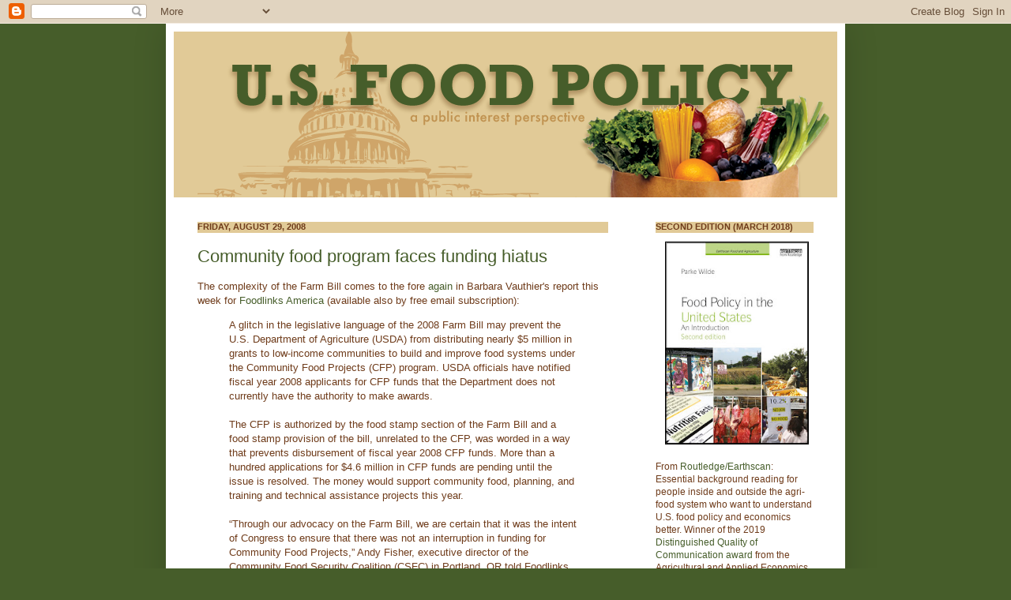

--- FILE ---
content_type: text/html; charset=UTF-8
request_url: https://usfoodpolicy.blogspot.com/2008/08/
body_size: 27018
content:
<!DOCTYPE html>
<html class='v2' dir='ltr' xmlns='http://www.w3.org/1999/xhtml' xmlns:b='http://www.google.com/2005/gml/b' xmlns:data='http://www.google.com/2005/gml/data' xmlns:expr='http://www.google.com/2005/gml/expr'>
<head>
<link href='https://www.blogger.com/static/v1/widgets/335934321-css_bundle_v2.css' rel='stylesheet' type='text/css'/>
<meta content='9' http-equiv='X-UA-Compatible'/>
<meta content='width=1100' name='viewport'/>
<meta content='text/html; charset=UTF-8' http-equiv='Content-Type'/>
<meta content='blogger' name='generator'/>
<link href='https://usfoodpolicy.blogspot.com/favicon.ico' rel='icon' type='image/x-icon'/>
<link href='http://usfoodpolicy.blogspot.com/2008/08/' rel='canonical'/>
<link rel="alternate" type="application/atom+xml" title="U.S. Food Policy - Atom" href="https://usfoodpolicy.blogspot.com/feeds/posts/default" />
<link rel="alternate" type="application/rss+xml" title="U.S. Food Policy - RSS" href="https://usfoodpolicy.blogspot.com/feeds/posts/default?alt=rss" />
<link rel="service.post" type="application/atom+xml" title="U.S. Food Policy - Atom" href="https://www.blogger.com/feeds/9437268/posts/default" />
<!--Can't find substitution for tag [blog.ieCssRetrofitLinks]-->
<meta content='A public interest perspective on U.S. food policy and economics.' name='description'/>
<meta content='http://usfoodpolicy.blogspot.com/2008/08/' property='og:url'/>
<meta content='U.S. Food Policy' property='og:title'/>
<meta content='A public interest perspective on U.S. food policy and economics.' property='og:description'/>
<title>U.S. Food Policy: August 2008</title>
<style id='page-skin-1' type='text/css'><!--
/*
-----------------------------------------------
Blogger Template Style
Name:     Simple
Designer: Josh Peterson
URL:      www.noaesthetic.com
----------------------------------------------- */
/* Variable definitions
====================
<Variable name="keycolor" description="Main Color" type="color" default="#66bbdd"/>
<Group description="Page Text" selector="body">
<Variable name="body.font" description="Font" type="font"
default="normal normal 12px Arial, Tahoma, Helvetica, FreeSans, sans-serif"/>
<Variable name="body.text.color" description="Text Color" type="color" default="#222222"/>
</Group>
<Group description="Backgrounds" selector=".body-fauxcolumns-outer">
<Variable name="body.background.color" description="Outer Background" type="color" default="#66bbdd"/>
<Variable name="content.background.color" description="Main Background" type="color" default="#ffffff"/>
<Variable name="header.background.color" description="Header Background" type="color" default="transparent"/>
</Group>
<Group description="Links" selector=".main-outer">
<Variable name="link.color" description="Link Color" type="color" default="#2288bb"/>
<Variable name="link.visited.color" description="Visited Color" type="color" default="#888888"/>
<Variable name="link.hover.color" description="Hover Color" type="color" default="#33aaff"/>
</Group>
<Group description="Blog Title" selector=".header h1">
<Variable name="header.font" description="Font" type="font"
default="normal normal 60px Arial, Tahoma, Helvetica, FreeSans, sans-serif"/>
<Variable name="header.text.color" description="Title Color" type="color" default="#3399bb" />
</Group>
<Group description="Blog Description" selector=".header .description">
<Variable name="description.text.color" description="Description Color" type="color"
default="#777777" />
</Group>
<Group description="Tabs Text" selector=".tabs-inner .widget li a">
<Variable name="tabs.font" description="Font" type="font"
default="normal normal 14px Arial, Tahoma, Helvetica, FreeSans, sans-serif"/>
<Variable name="tabs.text.color" description="Text Color" type="color" default="#999999"/>
<Variable name="tabs.selected.text.color" description="Selected Color" type="color" default="#000000"/>
</Group>
<Group description="Tabs Background" selector=".tabs-outer .PageList">
<Variable name="tabs.background.color" description="Background Color" type="color" default="#f5f5f5"/>
<Variable name="tabs.selected.background.color" description="Selected Color" type="color" default="#eeeeee"/>
</Group>
<Group description="Post Title" selector="h3.post-title, .comments h4">
<Variable name="post.title.font" description="Font" type="font"
default="normal normal 22px Arial, Tahoma, Helvetica, FreeSans, sans-serif"/>
</Group>
<Group description="Date Header" selector=".date-header">
<Variable name="date.header.color" description="Text Color" type="color"
default="#6f3c1b"/>
<Variable name="date.header.background.color" description="Background Color" type="color"
default="transparent"/>
</Group>
<Group description="Post Footer" selector=".post-footer">
<Variable name="post.footer.text.color" description="Text Color" type="color" default="#666666"/>
<Variable name="post.footer.background.color" description="Background Color" type="color"
default="#f9f9f9"/>
<Variable name="post.footer.border.color" description="Shadow Color" type="color" default="#eeeeee"/>
</Group>
<Group description="Gadgets" selector="h2">
<Variable name="widget.title.font" description="Title Font" type="font"
default="normal bold 11px Arial, Tahoma, Helvetica, FreeSans, sans-serif"/>
<Variable name="widget.title.text.color" description="Title Color" type="color" default="#000000"/>
<Variable name="widget.alternate.text.color" description="Alternate Color" type="color" default="#999999"/>
</Group>
<Group description="Images" selector=".main-inner">
<Variable name="image.background.color" description="Background Color" type="color" default="#ffffff"/>
<Variable name="image.border.color" description="Border Color" type="color" default="#eeeeee"/>
<Variable name="image.text.color" description="Caption Text Color" type="color" default="#6f3c1b"/>
</Group>
<Group description="Accents" selector=".content-inner">
<Variable name="body.rule.color" description="Separator Line Color" type="color" default="#eeeeee"/>
<Variable name="tabs.border.color" description="Tabs Border Color" type="color" default="transparent"/>
</Group>
<Variable name="body.background" description="Body Background" type="background"
color="#465d2a" default="$(color) none repeat scroll top left"/>
<Variable name="body.background.override" description="Body Background Override" type="string" default=""/>
<Variable name="body.background.gradient.cap" description="Body Gradient Cap" type="url"
default="url(//www.blogblog.com/1kt/simple/gradients_light.png)"/>
<Variable name="body.background.gradient.tile" description="Body Gradient Tile" type="url"
default="url(//www.blogblog.com/1kt/simple/body_gradient_tile_light.png)"/>
<Variable name="content.background.color.selector" description="Content Background Color Selector" type="string" default=".content-inner"/>
<Variable name="content.padding" description="Content Padding" type="length" default="10px"/>
<Variable name="content.padding.horizontal" description="Content Horizontal Padding" type="length" default="10px"/>
<Variable name="content.shadow.spread" description="Content Shadow Spread" type="length" default="40px"/>
<Variable name="content.shadow.spread.webkit" description="Content Shadow Spread (WebKit)" type="length" default="5px"/>
<Variable name="content.shadow.spread.ie" description="Content Shadow Spread (IE)" type="length" default="10px"/>
<Variable name="main.border.width" description="Main Border Width" type="length" default="0"/>
<Variable name="header.background.gradient" description="Header Gradient" type="url" default="none"/>
<Variable name="header.shadow.offset.left" description="Header Shadow Offset Left" type="length" default="-1px"/>
<Variable name="header.shadow.offset.top" description="Header Shadow Offset Top" type="length" default="-1px"/>
<Variable name="header.shadow.spread" description="Header Shadow Spread" type="length" default="1px"/>
<Variable name="header.padding" description="Header Padding" type="length" default="30px"/>
<Variable name="header.border.size" description="Header Border Size" type="length" default="1px"/>
<Variable name="header.bottom.border.size" description="Header Bottom Border Size" type="length" default="1px"/>
<Variable name="header.border.horizontalsize" description="Header Horizontal Border Size" type="length" default="0"/>
<Variable name="description.text.size" description="Description Text Size" type="string" default="140%"/>
<Variable name="tabs.margin.top" description="Tabs Margin Top" type="length" default="0" />
<Variable name="tabs.margin.side" description="Tabs Side Margin" type="length" default="30px" />
<Variable name="tabs.background.gradient" description="Tabs Background Gradient" type="url"
default="url(//www.blogblog.com/1kt/simple/gradients_light.png)"/>
<Variable name="tabs.border.width" description="Tabs Border Width" type="length" default="1px"/>
<Variable name="tabs.bevel.border.width" description="Tabs Bevel Border Width" type="length" default="1px"/>
<Variable name="date.header.padding" description="Date Header Padding" type="string" default="inherit"/>
<Variable name="date.header.letterspacing" description="Date Header Letter Spacing" type="string" default="inherit"/>
<Variable name="date.header.margin" description="Date Header Margin" type="string" default="inherit"/>
<Variable name="post.margin.bottom" description="Post Bottom Margin" type="length" default="25px"/>
<Variable name="image.border.small.size" description="Image Border Small Size" type="length" default="2px"/>
<Variable name="image.border.large.size" description="Image Border Large Size" type="length" default="5px"/>
<Variable name="page.width.selector" description="Page Width Selector" type="string" default=".region-inner"/>
<Variable name="page.width" description="Page Width" type="string" default="auto"/>
<Variable name="main.section.margin" description="Main Section Margin" type="length" default="15px"/>
<Variable name="main.padding" description="Main Padding" type="length" default="15px"/>
<Variable name="main.padding.top" description="Main Padding Top" type="length" default="30px"/>
<Variable name="main.padding.bottom" description="Main Padding Bottom" type="length" default="30px"/>
<Variable name="paging.background"
color="#ffffff"
description="Background of blog paging area" type="background"
default="transparent none no-repeat scroll top center"/>
<Variable name="footer.bevel" description="Bevel border length of footer" type="length" default="0"/>
<Variable name="mobile.background.overlay" description="Mobile Background Overlay" type="string"
default="transparent none repeat scroll top left"/>
<Variable name="mobile.background.size" description="Mobile Background Size" type="string" default="auto"/>
<Variable name="mobile.button.color" description="Mobile Button Color" type="color" default="#ffffff" />
<Variable name="startSide" description="Side where text starts in blog language" type="automatic" default="left"/>
<Variable name="endSide" description="Side where text ends in blog language" type="automatic" default="right"/>
*/
/* Content
----------------------------------------------- */
body {
font: normal normal 12px Arial, Tahoma, Helvetica, FreeSans, sans-serif;
color: #6f3c1b;
background: #465d2a none repeat scroll top left;
padding: 0 40px 40px 40px;
}
html body .region-inner {
min-width: 0;
max-width: 100%;
width: auto;
}
a:link {
text-decoration:none;
color: #465d2a;
}
a:visited {
text-decoration:none;
color: #cc6600;
}
a:hover {
text-decoration:underline;
color: #6f3c1b;
}
.body-fauxcolumn-outer .fauxcolumn-inner {
background: transparent none repeat scroll top left;
_background-image: none;
}
.body-fauxcolumn-outer .cap-top {
position: absolute;
z-index: 1;
height: 400px;
width: 100%;
background: #465d2a none repeat scroll top left;
}
.body-fauxcolumn-outer .cap-top .cap-left {
width: 100%;
background: transparent none repeat-x scroll top left;
_background-image: none;
}
.content-outer {
-moz-box-shadow: 0 0 40px rgba(0, 0, 0, .15);
-webkit-box-shadow: 0 0 5px rgba(0, 0, 0, .15);
-goog-ms-box-shadow: 0 0 10px #333333;
box-shadow: 0 0 40px rgba(0, 0, 0, .15);
margin-bottom: 1px;
}
.content-inner {
padding: 10px 10px;
}
.content-inner {
background-color: #ffffff;
}
/* Header
----------------------------------------------- */
.header-outer {
background: #465d2a none repeat-x scroll 0 -400px;
_background-image: none;
}
.Header h1 {
font: normal normal 60px Arial, Tahoma, Helvetica, FreeSans, sans-serif;
color: #ffffff;
text-shadow: -1px -1px 1px rgba(0, 0, 0, .2);
}
.Header h1 a {
color: #ffffff;
}
.Header .description {
font-size: 140%;
color: #aaaaaa;
}
.header-inner .Header .titlewrapper {
padding: 22px 30px;
}
.header-inner .Header .descriptionwrapper {
padding: 0 30px;
}
/* Tabs
----------------------------------------------- */
.tabs-inner .section:first-child {
border-top: 1px solid transparent;
}
.tabs-inner .section:first-child ul {
margin-top: -1px;
border-top: 1px solid transparent;
border-left: 0 solid transparent;
border-right: 0 solid transparent;
}
.tabs-inner .widget ul {
background: #e1ca97 none repeat-x scroll 0 -800px;
_background-image: none;
border-bottom: 1px solid transparent;
margin-top: 0;
margin-left: -30px;
margin-right: -30px;
}
.tabs-inner .widget li a {
display: inline-block;
padding: .6em 1em;
font: normal normal 14px Arial, Tahoma, Helvetica, FreeSans, sans-serif;
color: #999999;
border-left: 1px solid #ffffff;
border-right: 0 solid transparent;
}
.tabs-inner .widget li:first-child a {
border-left: none;
}
.tabs-inner .widget li.selected a, .tabs-inner .widget li a:hover {
color: #e1ca97;
background-color: #e1ca97;
text-decoration: none;
}
/* Columns
----------------------------------------------- */
.main-outer {
border-top: 0 solid transparent;
}
.fauxcolumn-left-outer .fauxcolumn-inner {
border-right: 1px solid transparent;
}
.fauxcolumn-right-outer .fauxcolumn-inner {
border-left: 1px solid transparent;
}
/* Headings
----------------------------------------------- */
h2 {
margin: 0 0 1em 0;
font: normal bold 11px Arial, Tahoma, Helvetica, FreeSans, sans-serif;
color: #6f3c1b;
text-transform: uppercase;
}
/* Widgets
----------------------------------------------- */
.widget .zippy {
color: #6f3c1b;
text-shadow: 2px 2px 1px rgba(0, 0, 0, .1);
}
.widget .popular-posts ul {
list-style: none;
}
/* Posts
----------------------------------------------- */
.date-header span {
background-color: #e1ca97;
color: #6f3c1b;
padding: inherit;
letter-spacing: inherit;
margin: inherit;
}
.main-inner {
padding-top: 30px;
padding-bottom: 30px;
}
.main-inner .column-center-inner {
padding: 0 15px;
}
.main-inner .column-center-inner .section {
margin: 0 15px;
}
.post {
margin: 0 0 25px 0;
}
h3.post-title, .comments h4 {
font: normal normal 22px Arial, Tahoma, Helvetica, FreeSans, sans-serif;
margin: .75em 0 0;
}
.post-body {
font-size: 110%;
line-height: 1.4;
position: relative;
}
.post-body img, .post-body .tr-caption-container, .Profile img, .Image img,
.BlogList .item-thumbnail img {
padding: 0;
background: #111111;
border: 1px solid #111111;
-moz-box-shadow: 1px 1px 5px rgba(0, 0, 0, .1);
-webkit-box-shadow: 1px 1px 5px rgba(0, 0, 0, .1);
box-shadow: 1px 1px 5px rgba(0, 0, 0, .1);
}
.post-body img, .post-body .tr-caption-container {
padding: 1px;
}
.post-body .tr-caption-container {
color: #6f3c1b;
}
.post-body .tr-caption-container img {
padding: 0;
background: transparent;
border: none;
-moz-box-shadow: 0 0 0 rgba(0, 0, 0, .1);
-webkit-box-shadow: 0 0 0 rgba(0, 0, 0, .1);
box-shadow: 0 0 0 rgba(0, 0, 0, .1);
}
.post-header {
margin: 0 0 1.5em;
line-height: 1.6;
font-size: 90%;
}
.post-footer {
margin: 20px -2px 0;
padding: 5px 10px;
color: #6f3c1b;
background-color: transparent;
border-bottom: 1px solid transparent;
line-height: 1.6;
font-size: 90%;
}
#comments .comment-author {
padding-top: 1.5em;
border-top: 1px solid transparent;
background-position: 0 1.5em;
}
#comments .comment-author:first-child {
padding-top: 0;
border-top: none;
}
.avatar-image-container {
margin: .2em 0 0;
}
#comments .avatar-image-container img {
border: 1px solid #111111;
}
/* Comments
----------------------------------------------- */
.comments .comments-content .icon.blog-author {
background-repeat: no-repeat;
background-image: url([data-uri]);
}
.comments .comments-content .loadmore a {
border-top: 1px solid #6f3c1b;
border-bottom: 1px solid #6f3c1b;
}
.comments .comment-thread.inline-thread {
background-color: transparent;
}
.comments .continue {
border-top: 2px solid #6f3c1b;
}
/* Accents
---------------------------------------------- */
.section-columns td.columns-cell {
border-left: 1px solid transparent;
}
.blog-pager {
background: transparent none no-repeat scroll top center;
}
.blog-pager-older-link, .home-link,
.blog-pager-newer-link {
background-color: #ffffff;
padding: 5px;
}
.footer-outer {
border-top: 0 dashed #bbbbbb;
}
/* Mobile
----------------------------------------------- */
body.mobile  {
background-size: auto;
}
.mobile .body-fauxcolumn-outer {
background: transparent none repeat scroll top left;
}
.mobile .body-fauxcolumn-outer .cap-top {
background-size: 100% auto;
}
.mobile .content-outer {
-webkit-box-shadow: 0 0 3px rgba(0, 0, 0, .15);
box-shadow: 0 0 3px rgba(0, 0, 0, .15);
padding: 0 40px;
}
body.mobile .AdSense {
margin: 0 -40px;
}
.mobile .tabs-inner .widget ul {
margin-left: 0;
margin-right: 0;
}
.mobile .post {
margin: 0;
}
.mobile .main-inner .column-center-inner .section {
margin: 0;
}
.mobile .date-header span {
padding: 0.1em 10px;
margin: 0 -10px;
}
.mobile h3.post-title {
margin: 0;
}
.mobile .blog-pager {
background: transparent none no-repeat scroll top center;
}
.mobile .footer-outer {
border-top: none;
}
.mobile .main-inner, .mobile .footer-inner {
background-color: #ffffff;
}
.mobile-index-contents {
color: #6f3c1b;
}
.mobile-link-button {
background-color: #465d2a;
}
.mobile-link-button a:link, .mobile-link-button a:visited {
color: #ffffff;
}
.mobile .tabs-inner .section:first-child {
border-top: none;
}
.mobile .tabs-inner .PageList .widget-content {
background-color: #e1ca97;
color: #e1ca97;
border-top: 1px solid transparent;
border-bottom: 1px solid transparent;
}
.mobile .tabs-inner .PageList .widget-content .pagelist-arrow {
border-left: 1px solid transparent;
}
#header-inner img {margin: 0 auto !important;}
#header-inner {text-align:center !important;} /*include this line if you are using Template Designer*/
.widget h2.title, .widget h2
{
background-color: #e1ca97;
color: #6f3c1b;
height:14px;
}
--></style>
<style id='template-skin-1' type='text/css'><!--
body {
min-width: 860px;
}
.content-outer, .content-fauxcolumn-outer, .region-inner {
min-width: 860px;
max-width: 860px;
_width: 860px;
}
.main-inner .columns {
padding-left: 0px;
padding-right: 260px;
}
.main-inner .fauxcolumn-center-outer {
left: 0px;
right: 260px;
/* IE6 does not respect left and right together */
_width: expression(this.parentNode.offsetWidth -
parseInt("0px") -
parseInt("260px") + 'px');
}
.main-inner .fauxcolumn-left-outer {
width: 0px;
}
.main-inner .fauxcolumn-right-outer {
width: 260px;
}
.main-inner .column-left-outer {
width: 0px;
right: 100%;
margin-left: -0px;
}
.main-inner .column-right-outer {
width: 260px;
margin-right: -260px;
}
#layout {
min-width: 0;
}
#layout .content-outer {
min-width: 0;
width: 800px;
}
#layout .region-inner {
min-width: 0;
width: auto;
}
--></style>
<link href='https://www.blogger.com/dyn-css/authorization.css?targetBlogID=9437268&amp;zx=903005e1-e146-4ef1-9249-7bc7400ce1e7' media='none' onload='if(media!=&#39;all&#39;)media=&#39;all&#39;' rel='stylesheet'/><noscript><link href='https://www.blogger.com/dyn-css/authorization.css?targetBlogID=9437268&amp;zx=903005e1-e146-4ef1-9249-7bc7400ce1e7' rel='stylesheet'/></noscript>
<meta name='google-adsense-platform-account' content='ca-host-pub-1556223355139109'/>
<meta name='google-adsense-platform-domain' content='blogspot.com'/>

</head>
<body class='loading'>
<div class='navbar section' id='navbar'><div class='widget Navbar' data-version='1' id='Navbar1'><script type="text/javascript">
    function setAttributeOnload(object, attribute, val) {
      if(window.addEventListener) {
        window.addEventListener('load',
          function(){ object[attribute] = val; }, false);
      } else {
        window.attachEvent('onload', function(){ object[attribute] = val; });
      }
    }
  </script>
<div id="navbar-iframe-container"></div>
<script type="text/javascript" src="https://apis.google.com/js/platform.js"></script>
<script type="text/javascript">
      gapi.load("gapi.iframes:gapi.iframes.style.bubble", function() {
        if (gapi.iframes && gapi.iframes.getContext) {
          gapi.iframes.getContext().openChild({
              url: 'https://www.blogger.com/navbar/9437268?origin\x3dhttps://usfoodpolicy.blogspot.com',
              where: document.getElementById("navbar-iframe-container"),
              id: "navbar-iframe"
          });
        }
      });
    </script><script type="text/javascript">
(function() {
var script = document.createElement('script');
script.type = 'text/javascript';
script.src = '//pagead2.googlesyndication.com/pagead/js/google_top_exp.js';
var head = document.getElementsByTagName('head')[0];
if (head) {
head.appendChild(script);
}})();
</script>
</div></div>
<div class='body-fauxcolumns'>
<div class='fauxcolumn-outer body-fauxcolumn-outer'>
<div class='cap-top'>
<div class='cap-left'></div>
<div class='cap-right'></div>
</div>
<div class='fauxborder-left'>
<div class='fauxborder-right'></div>
<div class='fauxcolumn-inner'>
</div>
</div>
<div class='cap-bottom'>
<div class='cap-left'></div>
<div class='cap-right'></div>
</div>
</div>
</div>
<div class='content'>
<div class='content-fauxcolumns'>
<div class='fauxcolumn-outer content-fauxcolumn-outer'>
<div class='cap-top'>
<div class='cap-left'></div>
<div class='cap-right'></div>
</div>
<div class='fauxborder-left'>
<div class='fauxborder-right'></div>
<div class='fauxcolumn-inner'>
</div>
</div>
<div class='cap-bottom'>
<div class='cap-left'></div>
<div class='cap-right'></div>
</div>
</div>
</div>
<div class='content-outer'>
<div class='content-cap-top cap-top'>
<div class='cap-left'></div>
<div class='cap-right'></div>
</div>
<div class='fauxborder-left content-fauxborder-left'>
<div class='fauxborder-right content-fauxborder-right'></div>
<div class='content-inner'>
<header>
<div class='header-outer'>
<div class='header-cap-top cap-top'>
<div class='cap-left'></div>
<div class='cap-right'></div>
</div>
<div class='fauxborder-left header-fauxborder-left'>
<div class='fauxborder-right header-fauxborder-right'></div>
<div class='region-inner header-inner'>
<div class='header section' id='header'><div class='widget Header' data-version='1' id='Header1'>
<div id='header-inner'>
<a href='https://usfoodpolicy.blogspot.com/' style='display: block'>
<img alt='U.S. Food Policy' height='210px; ' id='Header1_headerimg' src='https://blogger.googleusercontent.com/img/b/R29vZ2xl/AVvXsEjr_nsvIy5pSEa3hyVB_C94M3I_movhTEaitshcdYfbnFi-wDEM2_8j61MEazGXdZoFFtAfrFs4UvnN_BQFvUKZlMjcDM5lHSC1myOO6SyzGWHIpx_2LExCF75_BKYkCAFivVGuXg/s1600/us_food_policy_bannerRN.png' style='display: block' width='860px; '/>
</a>
</div>
</div></div>
</div>
</div>
<div class='header-cap-bottom cap-bottom'>
<div class='cap-left'></div>
<div class='cap-right'></div>
</div>
</div>
</header>
<div class='tabs-outer'>
<div class='tabs-cap-top cap-top'>
<div class='cap-left'></div>
<div class='cap-right'></div>
</div>
<div class='fauxborder-left tabs-fauxborder-left'>
<div class='fauxborder-right tabs-fauxborder-right'></div>
<div class='region-inner tabs-inner'>
<div class='tabs no-items section' id='crosscol'></div>
<div class='tabs no-items section' id='crosscol-overflow'></div>
</div>
</div>
<div class='tabs-cap-bottom cap-bottom'>
<div class='cap-left'></div>
<div class='cap-right'></div>
</div>
</div>
<div class='main-outer'>
<div class='main-cap-top cap-top'>
<div class='cap-left'></div>
<div class='cap-right'></div>
</div>
<div class='fauxborder-left main-fauxborder-left'>
<div class='fauxborder-right main-fauxborder-right'></div>
<div class='region-inner main-inner'>
<div class='columns fauxcolumns'>
<div class='fauxcolumn-outer fauxcolumn-center-outer'>
<div class='cap-top'>
<div class='cap-left'></div>
<div class='cap-right'></div>
</div>
<div class='fauxborder-left'>
<div class='fauxborder-right'></div>
<div class='fauxcolumn-inner'>
</div>
</div>
<div class='cap-bottom'>
<div class='cap-left'></div>
<div class='cap-right'></div>
</div>
</div>
<div class='fauxcolumn-outer fauxcolumn-left-outer'>
<div class='cap-top'>
<div class='cap-left'></div>
<div class='cap-right'></div>
</div>
<div class='fauxborder-left'>
<div class='fauxborder-right'></div>
<div class='fauxcolumn-inner'>
</div>
</div>
<div class='cap-bottom'>
<div class='cap-left'></div>
<div class='cap-right'></div>
</div>
</div>
<div class='fauxcolumn-outer fauxcolumn-right-outer'>
<div class='cap-top'>
<div class='cap-left'></div>
<div class='cap-right'></div>
</div>
<div class='fauxborder-left'>
<div class='fauxborder-right'></div>
<div class='fauxcolumn-inner'>
</div>
</div>
<div class='cap-bottom'>
<div class='cap-left'></div>
<div class='cap-right'></div>
</div>
</div>
<!-- corrects IE6 width calculation -->
<div class='columns-inner'>
<div class='column-center-outer'>
<div class='column-center-inner'>
<div class='main section' id='main'><div class='widget Blog' data-version='1' id='Blog1'>
<div class='blog-posts hfeed'>

          <div class="date-outer">
        
<h2 class='date-header'><span>Friday, August 29, 2008</span></h2>

          <div class="date-posts">
        
<div class='post-outer'>
<div class='post hentry' itemprop='blogPost' itemscope='itemscope' itemtype='http://schema.org/BlogPosting'>
<meta content='9437268' itemprop='blogId'/>
<meta content='8587251745358056649' itemprop='postId'/>
<a name='8587251745358056649'></a>
<h3 class='post-title entry-title' itemprop='name'>
<a href='https://usfoodpolicy.blogspot.com/2008/08/community-food-program-faces-funding.html'>Community food program faces funding hiatus</a>
</h3>
<div class='post-header'>
<div class='post-header-line-1'></div>
</div>
<div class='post-body entry-content' id='post-body-8587251745358056649' itemprop='articleBody'>
The complexity of the Farm Bill comes to the fore <a href="http://usfoodpolicy.blogspot.com/2008/08/ers-posts-farm-bill-side-by-side.html">again</a> in Barbara Vauthier's report this week for <a href="http://tefapalliance.org/blog/">Foodlinks America</a> (available also by free email subscription):<br /><p><span style=";font-family:Times New Roman;font-size:100%;"  ><span style="font-size:12;"></span></span></p><blockquote>A glitch in the legislative language of the 2008 Farm Bill may prevent the U.S. Department of Agriculture (USDA) from distributing nearly $5 million in grants to low-income communities to build and improve food systems under the Community Food Projects (CFP) program.  USDA officials have notified fiscal year 2008 applicants for CFP funds that the Department does not currently have the authority to make awards.   <br /><br />The CFP is authorized by the food stamp section of the Farm Bill and a food stamp provision of the bill, unrelated to the CFP, was worded in a way that prevents disbursement of fiscal year 2008 CFP funds.  More than a hundred applications for $4.6 million in CFP funds are pending until the issue is resolved.  The money would support community food, planning, and training and technical assistance projects this year.    <br /><br />&#8220;Through our advocacy on the Farm Bill, we are certain that it was the intent of Congress to ensure that there was not an interruption in funding for Community Food Projects,&#8221; Andy  Fisher, executive director of the Community Food Security Coalition (CSFC) in Portland, OR told Foodlinks America.  &#8220;Unfortunately the legislative language was not clear in this regard,&#8221; he added.     <br /><br />Fisher noted that a technical amendments bill is being prepared in Congress to correct this and other Farm Bill problems.  It is not unusual for clean-up legislation to follow the passage of a measure as massive as the Farm Bill, which ran more than 670 pages.  An error of even greater magnitude &#8211; the inadvertent deletion of a section on international trade &#8211; caused the final Farm Bill to be passed by Congress, vetoed by the President, and that veto overridden twice.  A corrections bill must pass before the end of September in order for USDA to get its CFP grants out.    <br /><br />Since 1996, the CFP has pumped more than $40 million into low-income communities through 276 grants to non-profit groups in 47 states, the District of Columbia, and one territory.  Activists hope to prevent a break in the funding.  &#8220;CFSC and its partners have been working hard with the House and Senate Agriculture Committees and USDA to ensure that a technical fix passes, to allow that the full $5 million is allocated to deserving community groups this fiscal year,&#8221; concluded Fisher.   </blockquote>
<div style='clear: both;'></div>
</div>
<div class='post-footer'>
<div class='post-footer-line post-footer-line-1'><span class='post-timestamp'>
Posted
<meta content='https://usfoodpolicy.blogspot.com/2008/08/community-food-program-faces-funding.html' itemprop='url'/>
<a class='timestamp-link' href='https://usfoodpolicy.blogspot.com/2008/08/community-food-program-faces-funding.html' rel='bookmark' title='permanent link'><abbr class='published' itemprop='datePublished' title='2008-08-29T09:01:00-04:00'>9:01 AM</abbr></a>
</span>
<span class='post-comment-link'>
<a class='comment-link' href='https://www.blogger.com/comment/fullpage/post/9437268/8587251745358056649' onclick=''>
No comments:
              </a>
</span>
<span class='post-icons'>
<span class='item-action'>
<a href='https://www.blogger.com/email-post/9437268/8587251745358056649' title='Email Post'>
<img alt="" class="icon-action" height="13" src="//img1.blogblog.com/img/icon18_email.gif" width="18">
</a>
</span>
<span class='item-control blog-admin pid-2122399711'>
<a href='https://www.blogger.com/post-edit.g?blogID=9437268&postID=8587251745358056649&from=pencil' title='Edit Post'>
<img alt='' class='icon-action' height='18' src='https://resources.blogblog.com/img/icon18_edit_allbkg.gif' width='18'/>
</a>
</span>
</span>
</div>
<div class='post-footer-line post-footer-line-2'><div class='post-share-buttons goog-inline-block'>
<a class='goog-inline-block share-button sb-email' href='https://www.blogger.com/share-post.g?blogID=9437268&postID=8587251745358056649&target=email' target='_blank' title='Email This'><span class='share-button-link-text'>Email This</span></a><a class='goog-inline-block share-button sb-blog' href='https://www.blogger.com/share-post.g?blogID=9437268&postID=8587251745358056649&target=blog' onclick='window.open(this.href, "_blank", "height=270,width=475"); return false;' target='_blank' title='BlogThis!'><span class='share-button-link-text'>BlogThis!</span></a><a class='goog-inline-block share-button sb-twitter' href='https://www.blogger.com/share-post.g?blogID=9437268&postID=8587251745358056649&target=twitter' target='_blank' title='Share to X'><span class='share-button-link-text'>Share to X</span></a><a class='goog-inline-block share-button sb-facebook' href='https://www.blogger.com/share-post.g?blogID=9437268&postID=8587251745358056649&target=facebook' onclick='window.open(this.href, "_blank", "height=430,width=640"); return false;' target='_blank' title='Share to Facebook'><span class='share-button-link-text'>Share to Facebook</span></a><a class='goog-inline-block share-button sb-pinterest' href='https://www.blogger.com/share-post.g?blogID=9437268&postID=8587251745358056649&target=pinterest' target='_blank' title='Share to Pinterest'><span class='share-button-link-text'>Share to Pinterest</span></a>
</div>
</div>
<div class='post-footer-line post-footer-line-3'><span class='post-labels'>
Labels:
<a href='https://usfoodpolicy.blogspot.com/search/label/Farm%20Bill' rel='tag'>Farm Bill</a>,
<a href='https://usfoodpolicy.blogspot.com/search/label/food%20assistance' rel='tag'>food assistance</a>
</span>
</div>
</div>
</div>
</div>

          </div></div>
        

          <div class="date-outer">
        
<h2 class='date-header'><span>Thursday, August 28, 2008</span></h2>

          <div class="date-posts">
        
<div class='post-outer'>
<div class='post hentry' itemprop='blogPost' itemscope='itemscope' itemtype='http://schema.org/BlogPosting'>
<meta content='9437268' itemprop='blogId'/>
<meta content='7846613629456011726' itemprop='postId'/>
<a name='7846613629456011726'></a>
<h3 class='post-title entry-title' itemprop='name'>
<a href='https://usfoodpolicy.blogspot.com/2008/08/wal-mart-and-local-food.html'>Wal-Mart and local food</a>
</h3>
<div class='post-header'>
<div class='post-header-line-1'></div>
</div>
<div class='post-body entry-content' id='post-body-7846613629456011726' itemprop='articleBody'>
High fuel prices make it more expensive to lug food -- especially fresh food -- all around the continent.  The prices encourage even the most mercenary food manufacturing and retail businesses to think more about shortening their transportation lines.<br /><br />A case in point is Wal-Mart's recent interest in expanding local food sourcing.  Marc at <a href="http://www.ethicurean.com/2008/07/06/walmart/">Ethicurean</a> calls Wal-Mart's effort to maintain profits by saving on fuel costs a "less lofty" motivation, but the motivation doesn't bother me.  I get more frightened when the cut-throat retail competitor tries to pass for a charity in its feel-good advertising.  Marc goes on to point out that only large low-cost regional farm operations, not your friendly farming neighbor, are likely to become Wal-Mart suppliers.  Still, that new source of sales for large producers may improve price and market conditions for smaller local producers as well.<br /><br />For more information, see the <a href="http://walmartstores.com/FactsNews/NewsRoom/8414.aspx">Wal-Mart public relations materials</a>, <a href="http://www.bloggingstocks.com/2008/07/07/the-wal-mart-weekly-venturing-into-the-local-food-supply-chain/">BloggingStocks</a>, the <a href="http://www.usnews.com/articles/business/economy/2008/07/24/can-wal-mart-do-local.html">U.S. News and World Report</a> account, an <a href="http://www.npr.org/templates/story/story.php?storyId=93956012&amp;sc=emaf">NPR</a> story this week, and Sam Fromartz' <a href="http://www.chewswise.com/chews/walmart/">coverage of Wal-Mart</a>.
<div style='clear: both;'></div>
</div>
<div class='post-footer'>
<div class='post-footer-line post-footer-line-1'><span class='post-timestamp'>
Posted
<meta content='https://usfoodpolicy.blogspot.com/2008/08/wal-mart-and-local-food.html' itemprop='url'/>
<a class='timestamp-link' href='https://usfoodpolicy.blogspot.com/2008/08/wal-mart-and-local-food.html' rel='bookmark' title='permanent link'><abbr class='published' itemprop='datePublished' title='2008-08-28T08:38:00-04:00'>8:38 AM</abbr></a>
</span>
<span class='post-comment-link'>
<a class='comment-link' href='https://www.blogger.com/comment/fullpage/post/9437268/7846613629456011726' onclick=''>
No comments:
              </a>
</span>
<span class='post-icons'>
<span class='item-action'>
<a href='https://www.blogger.com/email-post/9437268/7846613629456011726' title='Email Post'>
<img alt="" class="icon-action" height="13" src="//img1.blogblog.com/img/icon18_email.gif" width="18">
</a>
</span>
<span class='item-control blog-admin pid-2122399711'>
<a href='https://www.blogger.com/post-edit.g?blogID=9437268&postID=7846613629456011726&from=pencil' title='Edit Post'>
<img alt='' class='icon-action' height='18' src='https://resources.blogblog.com/img/icon18_edit_allbkg.gif' width='18'/>
</a>
</span>
</span>
</div>
<div class='post-footer-line post-footer-line-2'><div class='post-share-buttons goog-inline-block'>
<a class='goog-inline-block share-button sb-email' href='https://www.blogger.com/share-post.g?blogID=9437268&postID=7846613629456011726&target=email' target='_blank' title='Email This'><span class='share-button-link-text'>Email This</span></a><a class='goog-inline-block share-button sb-blog' href='https://www.blogger.com/share-post.g?blogID=9437268&postID=7846613629456011726&target=blog' onclick='window.open(this.href, "_blank", "height=270,width=475"); return false;' target='_blank' title='BlogThis!'><span class='share-button-link-text'>BlogThis!</span></a><a class='goog-inline-block share-button sb-twitter' href='https://www.blogger.com/share-post.g?blogID=9437268&postID=7846613629456011726&target=twitter' target='_blank' title='Share to X'><span class='share-button-link-text'>Share to X</span></a><a class='goog-inline-block share-button sb-facebook' href='https://www.blogger.com/share-post.g?blogID=9437268&postID=7846613629456011726&target=facebook' onclick='window.open(this.href, "_blank", "height=430,width=640"); return false;' target='_blank' title='Share to Facebook'><span class='share-button-link-text'>Share to Facebook</span></a><a class='goog-inline-block share-button sb-pinterest' href='https://www.blogger.com/share-post.g?blogID=9437268&postID=7846613629456011726&target=pinterest' target='_blank' title='Share to Pinterest'><span class='share-button-link-text'>Share to Pinterest</span></a>
</div>
</div>
<div class='post-footer-line post-footer-line-3'><span class='post-labels'>
Labels:
<a href='https://usfoodpolicy.blogspot.com/search/label/food%20retail' rel='tag'>food retail</a>,
<a href='https://usfoodpolicy.blogspot.com/search/label/local' rel='tag'>local</a>
</span>
</div>
</div>
</div>
</div>

          </div></div>
        

          <div class="date-outer">
        
<h2 class='date-header'><span>Friday, August 22, 2008</span></h2>

          <div class="date-posts">
        
<div class='post-outer'>
<div class='post hentry' itemprop='blogPost' itemscope='itemscope' itemtype='http://schema.org/BlogPosting'>
<meta content='9437268' itemprop='blogId'/>
<meta content='4517745162963781632' itemprop='postId'/>
<a name='4517745162963781632'></a>
<h3 class='post-title entry-title' itemprop='name'>
<a href='https://usfoodpolicy.blogspot.com/2008/08/ers-posts-farm-bill-side-by-side.html'>ERS posts the Farm Bill side-by-side</a>
</h3>
<div class='post-header'>
<div class='post-header-line-1'></div>
</div>
<div class='post-body entry-content' id='post-body-4517745162963781632' itemprop='articleBody'>
The <a href="http://frwebgate.access.gpo.gov/cgi-bin/getdoc.cgi?dbname=110_cong_public_laws&amp;docid=f:publ234.pdf">629-page text</a> (.pdf) of the 2008 Farm Bill is so complex and unreadable that the U.S. food policy community has been on the edge of our seats waiting for the USDA/ERS side-by-side comparison unveiled today.<br /><br />The <a href="http://www.ers.usda.gov/FarmBill/2008/">ERS  side-by-side tool</a> compares the new Farm Bill with current law, title by title, so we can finally begin to understand what the law really means.<br /><br />ERS accompanied today's unveiling of the side-by-side tool with a <a href="http://www.ers.usda.gov/FarmBill/2008/video/FarmBillVideo.htm">web video</a> that strikes the dramatic tone of a documentary by Kenneth Burns or an account of a manned mission to the moon.  And given the challenge of explaining U.S. farm policy, it seems surprisingly appropriate.<br /><br /><embed id="VideoPlayback" src="//video.google.com/googleplayer.swf?docid=6415011754487750068&amp;hl=en&amp;fs=true" style="width:400px;height:326px" allowfullscreen="true" allowscriptaccess="always" type="application/x-shockwave-flash"> </embed>
<div style='clear: both;'></div>
</div>
<div class='post-footer'>
<div class='post-footer-line post-footer-line-1'><span class='post-timestamp'>
Posted
<meta content='https://usfoodpolicy.blogspot.com/2008/08/ers-posts-farm-bill-side-by-side.html' itemprop='url'/>
<a class='timestamp-link' href='https://usfoodpolicy.blogspot.com/2008/08/ers-posts-farm-bill-side-by-side.html' rel='bookmark' title='permanent link'><abbr class='published' itemprop='datePublished' title='2008-08-22T15:53:00-04:00'>3:53 PM</abbr></a>
</span>
<span class='post-comment-link'>
<a class='comment-link' href='https://www.blogger.com/comment/fullpage/post/9437268/4517745162963781632' onclick=''>
2 comments:
              </a>
</span>
<span class='post-icons'>
<span class='item-action'>
<a href='https://www.blogger.com/email-post/9437268/4517745162963781632' title='Email Post'>
<img alt="" class="icon-action" height="13" src="//img1.blogblog.com/img/icon18_email.gif" width="18">
</a>
</span>
<span class='item-control blog-admin pid-2122399711'>
<a href='https://www.blogger.com/post-edit.g?blogID=9437268&postID=4517745162963781632&from=pencil' title='Edit Post'>
<img alt='' class='icon-action' height='18' src='https://resources.blogblog.com/img/icon18_edit_allbkg.gif' width='18'/>
</a>
</span>
</span>
</div>
<div class='post-footer-line post-footer-line-2'><div class='post-share-buttons goog-inline-block'>
<a class='goog-inline-block share-button sb-email' href='https://www.blogger.com/share-post.g?blogID=9437268&postID=4517745162963781632&target=email' target='_blank' title='Email This'><span class='share-button-link-text'>Email This</span></a><a class='goog-inline-block share-button sb-blog' href='https://www.blogger.com/share-post.g?blogID=9437268&postID=4517745162963781632&target=blog' onclick='window.open(this.href, "_blank", "height=270,width=475"); return false;' target='_blank' title='BlogThis!'><span class='share-button-link-text'>BlogThis!</span></a><a class='goog-inline-block share-button sb-twitter' href='https://www.blogger.com/share-post.g?blogID=9437268&postID=4517745162963781632&target=twitter' target='_blank' title='Share to X'><span class='share-button-link-text'>Share to X</span></a><a class='goog-inline-block share-button sb-facebook' href='https://www.blogger.com/share-post.g?blogID=9437268&postID=4517745162963781632&target=facebook' onclick='window.open(this.href, "_blank", "height=430,width=640"); return false;' target='_blank' title='Share to Facebook'><span class='share-button-link-text'>Share to Facebook</span></a><a class='goog-inline-block share-button sb-pinterest' href='https://www.blogger.com/share-post.g?blogID=9437268&postID=4517745162963781632&target=pinterest' target='_blank' title='Share to Pinterest'><span class='share-button-link-text'>Share to Pinterest</span></a>
</div>
</div>
<div class='post-footer-line post-footer-line-3'><span class='post-labels'>
Labels:
<a href='https://usfoodpolicy.blogspot.com/search/label/Farm%20Bill' rel='tag'>Farm Bill</a>
</span>
</div>
</div>
</div>
</div>
<div class='post-outer'>
<div class='post hentry' itemprop='blogPost' itemscope='itemscope' itemtype='http://schema.org/BlogPosting'>
<meta content='https://blogger.googleusercontent.com/img/b/R29vZ2xl/AVvXsEiiC5YihVRTALRqBDCs5N8jjACjshl2q9Qt7ylnq8AdWNaGJV2VzcbUUgGoCthUSEUedywqk8TWBN06ciTDmVzLKimayC5X83Kr01i4lDbMlh0A7V4bgjJMXp0ssIg1VBQQuGwkzA/s72-c/NestleBook.jpg' itemprop='image_url'/>
<meta content='9437268' itemprop='blogId'/>
<meta content='3254997397102379989' itemprop='postId'/>
<a name='3254997397102379989'></a>
<h3 class='post-title entry-title' itemprop='name'>
<a href='https://usfoodpolicy.blogspot.com/2008/08/marion-nestles-forthcoming-book-pet.html'>Marion Nestle's forthcoming book, Pet Food Politics</a>
</h3>
<div class='post-header'>
<div class='post-header-line-1'></div>
</div>
<div class='post-body entry-content' id='post-body-3254997397102379989' itemprop='articleBody'>
<h1></h1>I look forward to reading <a href="http://www.ucpress.edu/books/pages/11266.php">this</a>, forthcoming in September from nutrition expert and <a href="http://whattoeatbook.com/">blogger</a> Marion Nestle.<br /><blockquote>Pet Food Politics: The Chihuahua in the Coal Mine<br /><br />... the gripping story of how, in early 2007, a few telephone calls about sick cats set off the largest recall of consumer products in U.S. history and an international crisis over the safety of imported goods ranging from food to toothpaste, tires, and toys. Nestle follows the trail of tainted pet food ingredients back to their source in China and along the supply chain to their introduction into feed for pigs, chickens, and fish in the United States, Canada, and other countries throughout the world. What begins as a problem "merely" for cats and dogs soon becomes an issue of tremendous concern to everyone. Nestle uncovers unexpected connections among the food supplies for pets, farm animals, and people and identifies glaring gaps in the global oversight of food safety.</blockquote><br /><a href="http://www.ucpress.edu/books/pages/11266.php" onblur="try {parent.deselectBloggerImageGracefully();} catch(e) {}"><img alt="" border="0" id="BLOGGER_PHOTO_ID_5237389672416954594" src="https://blogger.googleusercontent.com/img/b/R29vZ2xl/AVvXsEiiC5YihVRTALRqBDCs5N8jjACjshl2q9Qt7ylnq8AdWNaGJV2VzcbUUgGoCthUSEUedywqk8TWBN06ciTDmVzLKimayC5X83Kr01i4lDbMlh0A7V4bgjJMXp0ssIg1VBQQuGwkzA/s320/NestleBook.jpg" style="margin: 0px auto 10px; display: block; text-align: center; cursor: pointer;" /></a>
<div style='clear: both;'></div>
</div>
<div class='post-footer'>
<div class='post-footer-line post-footer-line-1'><span class='post-timestamp'>
Posted
<meta content='https://usfoodpolicy.blogspot.com/2008/08/marion-nestles-forthcoming-book-pet.html' itemprop='url'/>
<a class='timestamp-link' href='https://usfoodpolicy.blogspot.com/2008/08/marion-nestles-forthcoming-book-pet.html' rel='bookmark' title='permanent link'><abbr class='published' itemprop='datePublished' title='2008-08-22T13:04:00-04:00'>1:04 PM</abbr></a>
</span>
<span class='post-comment-link'>
<a class='comment-link' href='https://www.blogger.com/comment/fullpage/post/9437268/3254997397102379989' onclick=''>
1 comment:
              </a>
</span>
<span class='post-icons'>
<span class='item-action'>
<a href='https://www.blogger.com/email-post/9437268/3254997397102379989' title='Email Post'>
<img alt="" class="icon-action" height="13" src="//img1.blogblog.com/img/icon18_email.gif" width="18">
</a>
</span>
<span class='item-control blog-admin pid-2122399711'>
<a href='https://www.blogger.com/post-edit.g?blogID=9437268&postID=3254997397102379989&from=pencil' title='Edit Post'>
<img alt='' class='icon-action' height='18' src='https://resources.blogblog.com/img/icon18_edit_allbkg.gif' width='18'/>
</a>
</span>
</span>
</div>
<div class='post-footer-line post-footer-line-2'><div class='post-share-buttons goog-inline-block'>
<a class='goog-inline-block share-button sb-email' href='https://www.blogger.com/share-post.g?blogID=9437268&postID=3254997397102379989&target=email' target='_blank' title='Email This'><span class='share-button-link-text'>Email This</span></a><a class='goog-inline-block share-button sb-blog' href='https://www.blogger.com/share-post.g?blogID=9437268&postID=3254997397102379989&target=blog' onclick='window.open(this.href, "_blank", "height=270,width=475"); return false;' target='_blank' title='BlogThis!'><span class='share-button-link-text'>BlogThis!</span></a><a class='goog-inline-block share-button sb-twitter' href='https://www.blogger.com/share-post.g?blogID=9437268&postID=3254997397102379989&target=twitter' target='_blank' title='Share to X'><span class='share-button-link-text'>Share to X</span></a><a class='goog-inline-block share-button sb-facebook' href='https://www.blogger.com/share-post.g?blogID=9437268&postID=3254997397102379989&target=facebook' onclick='window.open(this.href, "_blank", "height=430,width=640"); return false;' target='_blank' title='Share to Facebook'><span class='share-button-link-text'>Share to Facebook</span></a><a class='goog-inline-block share-button sb-pinterest' href='https://www.blogger.com/share-post.g?blogID=9437268&postID=3254997397102379989&target=pinterest' target='_blank' title='Share to Pinterest'><span class='share-button-link-text'>Share to Pinterest</span></a>
</div>
</div>
<div class='post-footer-line post-footer-line-3'><span class='post-labels'>
Labels:
<a href='https://usfoodpolicy.blogspot.com/search/label/food%20industry' rel='tag'>food industry</a>,
<a href='https://usfoodpolicy.blogspot.com/search/label/food%20safety' rel='tag'>food safety</a>
</span>
</div>
</div>
</div>
</div>
<div class='post-outer'>
<div class='post hentry' itemprop='blogPost' itemscope='itemscope' itemtype='http://schema.org/BlogPosting'>
<meta content='https://blogger.googleusercontent.com/img/b/R29vZ2xl/AVvXsEi_dhSIklwWoG3TX4vuWxZ3L2tgPzYGZCRadUQEMaH1EmO8OLBB2i2-zArtv9IkQM0QEMrLb1CqMyNDsxKnnjhIVNiWIEn_456XndOEtp6L6NFyKOry50CAyn0TaYjAP9gTWqTc6Q/s72-c/turkey.png' itemprop='image_url'/>
<meta content='9437268' itemprop='blogId'/>
<meta content='284468580757064637' itemprop='postId'/>
<a name='284468580757064637'></a>
<h3 class='post-title entry-title' itemprop='name'>
<a href='https://usfoodpolicy.blogspot.com/2008/08/more-fun-with-google-trends.html'>More fun with Google Trends</a>
</h3>
<div class='post-header'>
<div class='post-header-line-1'></div>
</div>
<div class='post-body entry-content' id='post-body-284468580757064637' itemprop='articleBody'>
The Google engine seems to attribute a late November 2006 <a href="//www.google.com/trends?q=turkey&amp;ctab=0&amp;geo=all&amp;date=all&amp;sort=0">spike in searches</a> for "turkey" to the following Nov. 29 headline: "Pope seeks 'brotherhood' in Turkey."<br /><br /><a href="//www.google.com/trends?q=turkey&amp;ctab=0&amp;geo=all&amp;date=all&amp;sort=0" onblur="try {parent.deselectBloggerImageGracefully();} catch(e) {}"><img alt="" border="0" id="BLOGGER_PHOTO_ID_5237387386684092130" src="https://blogger.googleusercontent.com/img/b/R29vZ2xl/AVvXsEi_dhSIklwWoG3TX4vuWxZ3L2tgPzYGZCRadUQEMaH1EmO8OLBB2i2-zArtv9IkQM0QEMrLb1CqMyNDsxKnnjhIVNiWIEn_456XndOEtp6L6NFyKOry50CAyn0TaYjAP9gTWqTc6Q/s320/turkey.png" style="display:block; margin:0px auto 10px; text-align:center;cursor:pointer; cursor:hand;" /></a><br />Any other theories?
<div style='clear: both;'></div>
</div>
<div class='post-footer'>
<div class='post-footer-line post-footer-line-1'><span class='post-timestamp'>
Posted
<meta content='https://usfoodpolicy.blogspot.com/2008/08/more-fun-with-google-trends.html' itemprop='url'/>
<a class='timestamp-link' href='https://usfoodpolicy.blogspot.com/2008/08/more-fun-with-google-trends.html' rel='bookmark' title='permanent link'><abbr class='published' itemprop='datePublished' title='2008-08-22T12:55:00-04:00'>12:55 PM</abbr></a>
</span>
<span class='post-comment-link'>
<a class='comment-link' href='https://www.blogger.com/comment/fullpage/post/9437268/284468580757064637' onclick=''>
1 comment:
              </a>
</span>
<span class='post-icons'>
<span class='item-action'>
<a href='https://www.blogger.com/email-post/9437268/284468580757064637' title='Email Post'>
<img alt="" class="icon-action" height="13" src="//img1.blogblog.com/img/icon18_email.gif" width="18">
</a>
</span>
<span class='item-control blog-admin pid-2122399711'>
<a href='https://www.blogger.com/post-edit.g?blogID=9437268&postID=284468580757064637&from=pencil' title='Edit Post'>
<img alt='' class='icon-action' height='18' src='https://resources.blogblog.com/img/icon18_edit_allbkg.gif' width='18'/>
</a>
</span>
</span>
</div>
<div class='post-footer-line post-footer-line-2'><div class='post-share-buttons goog-inline-block'>
<a class='goog-inline-block share-button sb-email' href='https://www.blogger.com/share-post.g?blogID=9437268&postID=284468580757064637&target=email' target='_blank' title='Email This'><span class='share-button-link-text'>Email This</span></a><a class='goog-inline-block share-button sb-blog' href='https://www.blogger.com/share-post.g?blogID=9437268&postID=284468580757064637&target=blog' onclick='window.open(this.href, "_blank", "height=270,width=475"); return false;' target='_blank' title='BlogThis!'><span class='share-button-link-text'>BlogThis!</span></a><a class='goog-inline-block share-button sb-twitter' href='https://www.blogger.com/share-post.g?blogID=9437268&postID=284468580757064637&target=twitter' target='_blank' title='Share to X'><span class='share-button-link-text'>Share to X</span></a><a class='goog-inline-block share-button sb-facebook' href='https://www.blogger.com/share-post.g?blogID=9437268&postID=284468580757064637&target=facebook' onclick='window.open(this.href, "_blank", "height=430,width=640"); return false;' target='_blank' title='Share to Facebook'><span class='share-button-link-text'>Share to Facebook</span></a><a class='goog-inline-block share-button sb-pinterest' href='https://www.blogger.com/share-post.g?blogID=9437268&postID=284468580757064637&target=pinterest' target='_blank' title='Share to Pinterest'><span class='share-button-link-text'>Share to Pinterest</span></a>
</div>
</div>
<div class='post-footer-line post-footer-line-3'><span class='post-labels'>
Labels:
<a href='https://usfoodpolicy.blogspot.com/search/label/internet' rel='tag'>internet</a>
</span>
</div>
</div>
</div>
</div>
<div class='post-outer'>
<div class='post hentry' itemprop='blogPost' itemscope='itemscope' itemtype='http://schema.org/BlogPosting'>
<meta content='https://blogger.googleusercontent.com/img/b/R29vZ2xl/AVvXsEhb2zPDWeUEoQAUxpWProuIZKKwFRPoSBm7kc1TFHwFIU7xNg9pX6HP7NBOfzsyo0T_W1v4FSnY431IYkhM3qQPoanyFczbGCWgOF3tiWizrDmy77ZjAq8FZxssK8LVQqMqiG_enQ/s72-c/nutrition.png' itemprop='image_url'/>
<meta content='9437268' itemprop='blogId'/>
<meta content='3331425334316889961' itemprop='postId'/>
<a name='3331425334316889961'></a>
<h3 class='post-title entry-title' itemprop='name'>
<a href='https://usfoodpolicy.blogspot.com/2008/08/annual-cycle-in-google-searches-for.html'>An annual cycle in Google searches for "nutrition"</a>
</h3>
<div class='post-header'>
<div class='post-header-line-1'></div>
</div>
<div class='post-body entry-content' id='post-body-3331425334316889961' itemprop='articleBody'>
At what time of year do you think people DON'T want to know about nutrition?  Here's the <a href="//www.google.com/trends?q=nutrition&amp;ctab=0&amp;geo=all&amp;date=all&amp;sort=0">Google trend</a>.<br /><br /><a href="//www.google.com/trends?q=nutrition&amp;ctab=0&amp;geo=all&amp;date=all&amp;sort=0" onblur="try {parent.deselectBloggerImageGracefully();} catch(e) {}"><img alt="" border="0" id="BLOGGER_PHOTO_ID_5237376475279866866" src="https://blogger.googleusercontent.com/img/b/R29vZ2xl/AVvXsEhb2zPDWeUEoQAUxpWProuIZKKwFRPoSBm7kc1TFHwFIU7xNg9pX6HP7NBOfzsyo0T_W1v4FSnY431IYkhM3qQPoanyFczbGCWgOF3tiWizrDmy77ZjAq8FZxssK8LVQqMqiG_enQ/s320/nutrition.png" style="display:block; margin:0px auto 10px; text-align:center;cursor:pointer; cursor:hand;" /></a>
<div style='clear: both;'></div>
</div>
<div class='post-footer'>
<div class='post-footer-line post-footer-line-1'><span class='post-timestamp'>
Posted
<meta content='https://usfoodpolicy.blogspot.com/2008/08/annual-cycle-in-google-searches-for.html' itemprop='url'/>
<a class='timestamp-link' href='https://usfoodpolicy.blogspot.com/2008/08/annual-cycle-in-google-searches-for.html' rel='bookmark' title='permanent link'><abbr class='published' itemprop='datePublished' title='2008-08-22T12:14:00-04:00'>12:14 PM</abbr></a>
</span>
<span class='post-comment-link'>
<a class='comment-link' href='https://www.blogger.com/comment/fullpage/post/9437268/3331425334316889961' onclick=''>
No comments:
              </a>
</span>
<span class='post-icons'>
<span class='item-action'>
<a href='https://www.blogger.com/email-post/9437268/3331425334316889961' title='Email Post'>
<img alt="" class="icon-action" height="13" src="//img1.blogblog.com/img/icon18_email.gif" width="18">
</a>
</span>
<span class='item-control blog-admin pid-2122399711'>
<a href='https://www.blogger.com/post-edit.g?blogID=9437268&postID=3331425334316889961&from=pencil' title='Edit Post'>
<img alt='' class='icon-action' height='18' src='https://resources.blogblog.com/img/icon18_edit_allbkg.gif' width='18'/>
</a>
</span>
</span>
</div>
<div class='post-footer-line post-footer-line-2'><div class='post-share-buttons goog-inline-block'>
<a class='goog-inline-block share-button sb-email' href='https://www.blogger.com/share-post.g?blogID=9437268&postID=3331425334316889961&target=email' target='_blank' title='Email This'><span class='share-button-link-text'>Email This</span></a><a class='goog-inline-block share-button sb-blog' href='https://www.blogger.com/share-post.g?blogID=9437268&postID=3331425334316889961&target=blog' onclick='window.open(this.href, "_blank", "height=270,width=475"); return false;' target='_blank' title='BlogThis!'><span class='share-button-link-text'>BlogThis!</span></a><a class='goog-inline-block share-button sb-twitter' href='https://www.blogger.com/share-post.g?blogID=9437268&postID=3331425334316889961&target=twitter' target='_blank' title='Share to X'><span class='share-button-link-text'>Share to X</span></a><a class='goog-inline-block share-button sb-facebook' href='https://www.blogger.com/share-post.g?blogID=9437268&postID=3331425334316889961&target=facebook' onclick='window.open(this.href, "_blank", "height=430,width=640"); return false;' target='_blank' title='Share to Facebook'><span class='share-button-link-text'>Share to Facebook</span></a><a class='goog-inline-block share-button sb-pinterest' href='https://www.blogger.com/share-post.g?blogID=9437268&postID=3331425334316889961&target=pinterest' target='_blank' title='Share to Pinterest'><span class='share-button-link-text'>Share to Pinterest</span></a>
</div>
</div>
<div class='post-footer-line post-footer-line-3'><span class='post-labels'>
Labels:
<a href='https://usfoodpolicy.blogspot.com/search/label/nutrition%20science' rel='tag'>nutrition science</a>
</span>
</div>
</div>
</div>
</div>

          </div></div>
        

          <div class="date-outer">
        
<h2 class='date-header'><span>Thursday, August 21, 2008</span></h2>

          <div class="date-posts">
        
<div class='post-outer'>
<div class='post hentry' itemprop='blogPost' itemscope='itemscope' itemtype='http://schema.org/BlogPosting'>
<meta content='9437268' itemprop='blogId'/>
<meta content='5770898511247481194' itemprop='postId'/>
<a name='5770898511247481194'></a>
<h3 class='post-title entry-title' itemprop='name'>
<a href='https://usfoodpolicy.blogspot.com/2008/08/consumers-use-food-labels-less.html'>Consumers use food labels less frequently</a>
</h3>
<div class='post-header'>
<div class='post-header-line-1'></div>
</div>
<div class='post-body entry-content' id='post-body-5770898511247481194' itemprop='articleBody'>
Jessica Todd and Jay Variyam from USDA/ERS this month <a href="http://www.ers.usda.gov/Publications/ERR63/">report</a><a href="http://www.ers.usda.gov/Publications/ERR63/">ed</a>:<br /><blockquote>[A]lthough a majority of consumers report using nutrition labels when buying food, use has declined for most label components, including the Nutrition Facts panel and information about calories, fats, cholesterol, and sodium. By contrast, use of fiber information has increased. The decline in label use is particularly marked for the cohort of adults less than 30 years old. </blockquote>There's also a <a href="http://www.ers.usda.gov/Podcast/#Labels">podcast</a>.
<div style='clear: both;'></div>
</div>
<div class='post-footer'>
<div class='post-footer-line post-footer-line-1'><span class='post-timestamp'>
Posted
<meta content='https://usfoodpolicy.blogspot.com/2008/08/consumers-use-food-labels-less.html' itemprop='url'/>
<a class='timestamp-link' href='https://usfoodpolicy.blogspot.com/2008/08/consumers-use-food-labels-less.html' rel='bookmark' title='permanent link'><abbr class='published' itemprop='datePublished' title='2008-08-21T11:57:00-04:00'>11:57 AM</abbr></a>
</span>
<span class='post-comment-link'>
<a class='comment-link' href='https://www.blogger.com/comment/fullpage/post/9437268/5770898511247481194' onclick=''>
1 comment:
              </a>
</span>
<span class='post-icons'>
<span class='item-action'>
<a href='https://www.blogger.com/email-post/9437268/5770898511247481194' title='Email Post'>
<img alt="" class="icon-action" height="13" src="//img1.blogblog.com/img/icon18_email.gif" width="18">
</a>
</span>
<span class='item-control blog-admin pid-2122399711'>
<a href='https://www.blogger.com/post-edit.g?blogID=9437268&postID=5770898511247481194&from=pencil' title='Edit Post'>
<img alt='' class='icon-action' height='18' src='https://resources.blogblog.com/img/icon18_edit_allbkg.gif' width='18'/>
</a>
</span>
</span>
</div>
<div class='post-footer-line post-footer-line-2'><div class='post-share-buttons goog-inline-block'>
<a class='goog-inline-block share-button sb-email' href='https://www.blogger.com/share-post.g?blogID=9437268&postID=5770898511247481194&target=email' target='_blank' title='Email This'><span class='share-button-link-text'>Email This</span></a><a class='goog-inline-block share-button sb-blog' href='https://www.blogger.com/share-post.g?blogID=9437268&postID=5770898511247481194&target=blog' onclick='window.open(this.href, "_blank", "height=270,width=475"); return false;' target='_blank' title='BlogThis!'><span class='share-button-link-text'>BlogThis!</span></a><a class='goog-inline-block share-button sb-twitter' href='https://www.blogger.com/share-post.g?blogID=9437268&postID=5770898511247481194&target=twitter' target='_blank' title='Share to X'><span class='share-button-link-text'>Share to X</span></a><a class='goog-inline-block share-button sb-facebook' href='https://www.blogger.com/share-post.g?blogID=9437268&postID=5770898511247481194&target=facebook' onclick='window.open(this.href, "_blank", "height=430,width=640"); return false;' target='_blank' title='Share to Facebook'><span class='share-button-link-text'>Share to Facebook</span></a><a class='goog-inline-block share-button sb-pinterest' href='https://www.blogger.com/share-post.g?blogID=9437268&postID=5770898511247481194&target=pinterest' target='_blank' title='Share to Pinterest'><span class='share-button-link-text'>Share to Pinterest</span></a>
</div>
</div>
<div class='post-footer-line post-footer-line-3'><span class='post-labels'>
</span>
</div>
</div>
</div>
</div>
<div class='post-outer'>
<div class='post hentry' itemprop='blogPost' itemscope='itemscope' itemtype='http://schema.org/BlogPosting'>
<meta content='https://blogger.googleusercontent.com/img/b/R29vZ2xl/AVvXsEhYA8-Wo23kPFuWK9NGYNu09g6R7BuUOxUglLOOwGnSEZog6RACu8gdpx0xSoqK4dHzDLEpwMqR8RIgX1f25q08xton8LGKrH92IkgbUFSdm5JXvfzNffnTZyzUM-IkSrUJlJaybg/s72-c/cultewg.jpg' itemprop='image_url'/>
<meta content='9437268' itemprop='blogId'/>
<meta content='6515131729675037198' itemprop='postId'/>
<a name='6515131729675037198'></a>
<h3 class='post-title entry-title' itemprop='name'>
<a href='https://usfoodpolicy.blogspot.com/2008/08/upcoming-events.html'>Upcoming events</a>
</h3>
<div class='post-header'>
<div class='post-header-line-1'></div>
</div>
<div class='post-body entry-content' id='post-body-6515131729675037198' itemprop='articleBody'>
<a href="http://slowfoodnation.org/">Slow Food Nation</a> 2008 is Aug. 29 to Sept. 1 in San Francisco.  In connection with this event, the people who created the <a href="http://www.eatwellguide.org/i.php?pd=Home">Eat Well Guide</a> have published <a href="http://www.eatwellguide.org/downloads/pubs/080811_CultivatingTheWeb.pdf">Cultivating the Web (.pdf)</a>, a guide to high-tech tools for the sustainable food movement.<br /><br /><a href="https://blogger.googleusercontent.com/img/b/R29vZ2xl/AVvXsEhYA8-Wo23kPFuWK9NGYNu09g6R7BuUOxUglLOOwGnSEZog6RACu8gdpx0xSoqK4dHzDLEpwMqR8RIgX1f25q08xton8LGKrH92IkgbUFSdm5JXvfzNffnTZyzUM-IkSrUJlJaybg/s1600-h/cultewg.jpg" onblur="try {parent.deselectBloggerImageGracefully();} catch(e) {}"><img alt="" border="0" id="BLOGGER_PHOTO_ID_5236996030365590562" src="https://blogger.googleusercontent.com/img/b/R29vZ2xl/AVvXsEhYA8-Wo23kPFuWK9NGYNu09g6R7BuUOxUglLOOwGnSEZog6RACu8gdpx0xSoqK4dHzDLEpwMqR8RIgX1f25q08xton8LGKrH92IkgbUFSdm5JXvfzNffnTZyzUM-IkSrUJlJaybg/s320/cultewg.jpg" style="margin: 0px auto 10px; display: block; text-align: center; cursor: pointer;" /></a><br />The Consumer Federation of America's <a href="https://www.signup4.net/Public/ap.aspx?EID=NATI176E">2008 annual food policy conference</a>, Sept. 8-9 in Washington, DC, will focus on food prices.<br /><br /><a href="https://blogger.googleusercontent.com/img/b/R29vZ2xl/AVvXsEgHAtkdTp6_d4_h3hEF6GqoaDGj1qwTubV9JcSs1IF6lY_qSGxMG15nvKiiepry_bT2RHRLIuBbCdooS9fT5Yb-mQvul47J8amQ5bAMJSmwdsnVSULPseHNH84q28qltZWLhd_b3w/s1600-h/natlfoodpolicyconf.jpg" onblur="try {parent.deselectBloggerImageGracefully();} catch(e) {}"><img alt="" border="0" id="BLOGGER_PHOTO_ID_5236996134653445266" src="https://blogger.googleusercontent.com/img/b/R29vZ2xl/AVvXsEgHAtkdTp6_d4_h3hEF6GqoaDGj1qwTubV9JcSs1IF6lY_qSGxMG15nvKiiepry_bT2RHRLIuBbCdooS9fT5Yb-mQvul47J8amQ5bAMJSmwdsnVSULPseHNH84q28qltZWLhd_b3w/s320/natlfoodpolicyconf.jpg" style="margin: 0px auto 10px; display: block; text-align: center; cursor: pointer;" /></a><br />The 2008 Fall conference of the <a href="http://www.appam.org/conferences/fall/losangeles2008/index.asp">Association of Public Policy Analysis and Management (APPAM) </a>gathers in Los Angeles, Nov. 6-8.  I will be presenting <a href="http://nutrition.tufts.edu/1184937205502/Nutrition-Page-nl2w_1217581232594.html">work</a> on the Thrifty Food Plan.<br /><br /><a href="https://blogger.googleusercontent.com/img/b/R29vZ2xl/AVvXsEiO8WObRxrqph434EhVhch5A9223r9QU0v-A8vpBeeoh1bOmEq__9a7AsmqOoskWTdRjYXvU4dQb4qJmxHKSNRwrVdE6eo_1gT7YvUU5W2H500sWzx6M2aYQhXqdQgq9HVzsBnRXA/s1600-h/APPAM2008TallBanner.gif" onblur="try {parent.deselectBloggerImageGracefully();} catch(e) {}"><img alt="" border="0" id="BLOGGER_PHOTO_ID_5236998048552594546" src="https://blogger.googleusercontent.com/img/b/R29vZ2xl/AVvXsEiO8WObRxrqph434EhVhch5A9223r9QU0v-A8vpBeeoh1bOmEq__9a7AsmqOoskWTdRjYXvU4dQb4qJmxHKSNRwrVdE6eo_1gT7YvUU5W2H500sWzx6M2aYQhXqdQgq9HVzsBnRXA/s320/APPAM2008TallBanner.gif" style="margin: 0px auto 10px; display: block; text-align: center; cursor: pointer;" /></a>
<div style='clear: both;'></div>
</div>
<div class='post-footer'>
<div class='post-footer-line post-footer-line-1'><span class='post-timestamp'>
Posted
<meta content='https://usfoodpolicy.blogspot.com/2008/08/upcoming-events.html' itemprop='url'/>
<a class='timestamp-link' href='https://usfoodpolicy.blogspot.com/2008/08/upcoming-events.html' rel='bookmark' title='permanent link'><abbr class='published' itemprop='datePublished' title='2008-08-21T11:31:00-04:00'>11:31 AM</abbr></a>
</span>
<span class='post-comment-link'>
<a class='comment-link' href='https://www.blogger.com/comment/fullpage/post/9437268/6515131729675037198' onclick=''>
No comments:
              </a>
</span>
<span class='post-icons'>
<span class='item-action'>
<a href='https://www.blogger.com/email-post/9437268/6515131729675037198' title='Email Post'>
<img alt="" class="icon-action" height="13" src="//img1.blogblog.com/img/icon18_email.gif" width="18">
</a>
</span>
<span class='item-control blog-admin pid-2122399711'>
<a href='https://www.blogger.com/post-edit.g?blogID=9437268&postID=6515131729675037198&from=pencil' title='Edit Post'>
<img alt='' class='icon-action' height='18' src='https://resources.blogblog.com/img/icon18_edit_allbkg.gif' width='18'/>
</a>
</span>
</span>
</div>
<div class='post-footer-line post-footer-line-2'><div class='post-share-buttons goog-inline-block'>
<a class='goog-inline-block share-button sb-email' href='https://www.blogger.com/share-post.g?blogID=9437268&postID=6515131729675037198&target=email' target='_blank' title='Email This'><span class='share-button-link-text'>Email This</span></a><a class='goog-inline-block share-button sb-blog' href='https://www.blogger.com/share-post.g?blogID=9437268&postID=6515131729675037198&target=blog' onclick='window.open(this.href, "_blank", "height=270,width=475"); return false;' target='_blank' title='BlogThis!'><span class='share-button-link-text'>BlogThis!</span></a><a class='goog-inline-block share-button sb-twitter' href='https://www.blogger.com/share-post.g?blogID=9437268&postID=6515131729675037198&target=twitter' target='_blank' title='Share to X'><span class='share-button-link-text'>Share to X</span></a><a class='goog-inline-block share-button sb-facebook' href='https://www.blogger.com/share-post.g?blogID=9437268&postID=6515131729675037198&target=facebook' onclick='window.open(this.href, "_blank", "height=430,width=640"); return false;' target='_blank' title='Share to Facebook'><span class='share-button-link-text'>Share to Facebook</span></a><a class='goog-inline-block share-button sb-pinterest' href='https://www.blogger.com/share-post.g?blogID=9437268&postID=6515131729675037198&target=pinterest' target='_blank' title='Share to Pinterest'><span class='share-button-link-text'>Share to Pinterest</span></a>
</div>
</div>
<div class='post-footer-line post-footer-line-3'><span class='post-labels'>
Labels:
<a href='https://usfoodpolicy.blogspot.com/search/label/environment' rel='tag'>environment</a>,
<a href='https://usfoodpolicy.blogspot.com/search/label/food%20prices' rel='tag'>food prices</a>,
<a href='https://usfoodpolicy.blogspot.com/search/label/research' rel='tag'>research</a>
</span>
</div>
</div>
</div>
</div>
<div class='post-outer'>
<div class='post hentry' itemprop='blogPost' itemscope='itemscope' itemtype='http://schema.org/BlogPosting'>
<meta content='https://blogger.googleusercontent.com/img/b/R29vZ2xl/AVvXsEjRR8IXrKwcosCZNP7aJ8_2Dr_mAoGYFK8WiqXHkc8c02ShFepKdxQKi8fXGrCDEz-B910Lx-h0ldqyzc7oSChzL5e3NeKBFSU0ysT6Xi_6S9aCdjC44jEbIk7K6aWfELSa8veLow/s72-c/argentinachinese.jpg' itemprop='image_url'/>
<meta content='9437268' itemprop='blogId'/>
<meta content='7649043378709888678' itemprop='postId'/>
<a name='7649043378709888678'></a>
<h3 class='post-title entry-title' itemprop='name'>
<a href='https://usfoodpolicy.blogspot.com/2008/08/olympic-sponsorship-does-not-always.html'>Olympic sponsorship does not always boost the brand</a>
</h3>
<div class='post-header'>
<div class='post-header-line-1'></div>
</div>
<div class='post-body entry-content' id='post-body-7649043378709888678' itemprop='articleBody'>
After Argentina's Olympic soccer team became the second to strike a racist pose in Beijing, the <a href="http://consumerist.com/5039785/coca+colas-probably-regretting-sponsoring-argentinas-womens-soccer-team">Consumerist</a> blog pointed out the sponsorship.  Of course, Coca-Cola couldn't have known in advance, and isn't to blame.  Still, if a brand gains unmerited goodwill from association with a winning athlete, it may expect to take the damage from the losers.<br /><br /><a href="https://blogger.googleusercontent.com/img/b/R29vZ2xl/AVvXsEjRR8IXrKwcosCZNP7aJ8_2Dr_mAoGYFK8WiqXHkc8c02ShFepKdxQKi8fXGrCDEz-B910Lx-h0ldqyzc7oSChzL5e3NeKBFSU0ysT6Xi_6S9aCdjC44jEbIk7K6aWfELSa8veLow/s1600-h/argentinachinese.jpg" onblur="try {parent.deselectBloggerImageGracefully();} catch(e) {}"><img alt="" border="0" id="BLOGGER_PHOTO_ID_5236991967702795938" src="https://blogger.googleusercontent.com/img/b/R29vZ2xl/AVvXsEjRR8IXrKwcosCZNP7aJ8_2Dr_mAoGYFK8WiqXHkc8c02ShFepKdxQKi8fXGrCDEz-B910Lx-h0ldqyzc7oSChzL5e3NeKBFSU0ysT6Xi_6S9aCdjC44jEbIk7K6aWfELSa8veLow/s320/argentinachinese.jpg" style="display:block; margin:0px auto 10px; text-align:center;cursor:pointer; cursor:hand;" /></a>
<div style='clear: both;'></div>
</div>
<div class='post-footer'>
<div class='post-footer-line post-footer-line-1'><span class='post-timestamp'>
Posted
<meta content='https://usfoodpolicy.blogspot.com/2008/08/olympic-sponsorship-does-not-always.html' itemprop='url'/>
<a class='timestamp-link' href='https://usfoodpolicy.blogspot.com/2008/08/olympic-sponsorship-does-not-always.html' rel='bookmark' title='permanent link'><abbr class='published' itemprop='datePublished' title='2008-08-21T11:17:00-04:00'>11:17 AM</abbr></a>
</span>
<span class='post-comment-link'>
<a class='comment-link' href='https://www.blogger.com/comment/fullpage/post/9437268/7649043378709888678' onclick=''>
1 comment:
              </a>
</span>
<span class='post-icons'>
<span class='item-action'>
<a href='https://www.blogger.com/email-post/9437268/7649043378709888678' title='Email Post'>
<img alt="" class="icon-action" height="13" src="//img1.blogblog.com/img/icon18_email.gif" width="18">
</a>
</span>
<span class='item-control blog-admin pid-2122399711'>
<a href='https://www.blogger.com/post-edit.g?blogID=9437268&postID=7649043378709888678&from=pencil' title='Edit Post'>
<img alt='' class='icon-action' height='18' src='https://resources.blogblog.com/img/icon18_edit_allbkg.gif' width='18'/>
</a>
</span>
</span>
</div>
<div class='post-footer-line post-footer-line-2'><div class='post-share-buttons goog-inline-block'>
<a class='goog-inline-block share-button sb-email' href='https://www.blogger.com/share-post.g?blogID=9437268&postID=7649043378709888678&target=email' target='_blank' title='Email This'><span class='share-button-link-text'>Email This</span></a><a class='goog-inline-block share-button sb-blog' href='https://www.blogger.com/share-post.g?blogID=9437268&postID=7649043378709888678&target=blog' onclick='window.open(this.href, "_blank", "height=270,width=475"); return false;' target='_blank' title='BlogThis!'><span class='share-button-link-text'>BlogThis!</span></a><a class='goog-inline-block share-button sb-twitter' href='https://www.blogger.com/share-post.g?blogID=9437268&postID=7649043378709888678&target=twitter' target='_blank' title='Share to X'><span class='share-button-link-text'>Share to X</span></a><a class='goog-inline-block share-button sb-facebook' href='https://www.blogger.com/share-post.g?blogID=9437268&postID=7649043378709888678&target=facebook' onclick='window.open(this.href, "_blank", "height=430,width=640"); return false;' target='_blank' title='Share to Facebook'><span class='share-button-link-text'>Share to Facebook</span></a><a class='goog-inline-block share-button sb-pinterest' href='https://www.blogger.com/share-post.g?blogID=9437268&postID=7649043378709888678&target=pinterest' target='_blank' title='Share to Pinterest'><span class='share-button-link-text'>Share to Pinterest</span></a>
</div>
</div>
<div class='post-footer-line post-footer-line-3'><span class='post-labels'>
Labels:
<a href='https://usfoodpolicy.blogspot.com/search/label/beverages' rel='tag'>beverages</a>,
<a href='https://usfoodpolicy.blogspot.com/search/label/food%20advertising' rel='tag'>food advertising</a>
</span>
</div>
</div>
</div>
</div>

          </div></div>
        

          <div class="date-outer">
        
<h2 class='date-header'><span>Wednesday, August 06, 2008</span></h2>

          <div class="date-posts">
        
<div class='post-outer'>
<div class='post hentry' itemprop='blogPost' itemscope='itemscope' itemtype='http://schema.org/BlogPosting'>
<meta content='9437268' itemprop='blogId'/>
<meta content='6300917119380177057' itemprop='postId'/>
<a name='6300917119380177057'></a>
<h3 class='post-title entry-title' itemprop='name'>
<a href='https://usfoodpolicy.blogspot.com/2008/08/does-it-cost-too-much-to-eat-healthy.html'>Does it cost too much to eat healthy?</a>
</h3>
<div class='post-header'>
<div class='post-header-line-1'></div>
</div>
<div class='post-body entry-content' id='post-body-6300917119380177057' itemprop='articleBody'>
Find your own best answer with the new <a href="http://www.nutrition.tufts.edu/1184937205502/Nutrition-Page-nl2w_1217581232594.html">Thrifty Food Plan calculator</a>.<br /><br />This calculator is a tool for learning about tradeoffs between the nutrition quality and costs of foods available in the United States. Your challenge is to create a nutritious, affordable, and tasty food plan that meets your own nutrition policy goals.  <br /><br />This challenge is similar to the task faced by USDA nutritionists and economists when they developed the Thrifty Food Plan (TFP). The maximum benefit level in the Food Stamp Program is based on the cost of the TFP. Every several years, USDA's Center for Nutrition Policy and Promotion (CNPP) revises the TFP to take account of new trends in food prices, food characteristics, and consumer spending behavior. USDA's most recent TFP revision is: <em>The Thrifty Food Plan, 2006</em>. This report is available on the CNPP website (<a href="http://www.cnpp.usda.gov/" target="_blank">http://www.cnpp.usda.gov/</a>). To create this food plan, USDA used a mathematical algorithm that selected quantities for each food group. The quantities were chosen to be as similar as possible to the current average consumption of low-income Americans, while simultaneously meeting a cost target, nutrition standards, target levels for broad categories of foods (such as meats, dairy foods, fruits, and vegetables), and other constraints.<br /><br />Our TFP Calculator is based on the same price, consumption and nutrition data that USDA used to create the official 2006 food plan. You can design your own new food plan by choosing monthly spending levels for 58 food groups. The TFP Calculator provides information on how your plan performs in terms of cost, dietary quality, and similarity to current consumption.<br /><br />My coauthors are graduate students Joseph Llobrera and Flannery Campbell.  We released the TFP Calculator this week as part of the <a href="http://www.nutrition.tufts.edu/1184937206715/Nutrition-Page-nl2w_1184937205502.html">Food Policy and Applied Nutrition (FPAN) working paper series</a> at the Friedman School of Nutrition at Tufts Univeristy.  We are grateful for financial support from a USDA/ERS RIDGE small grant, although we are responsible for all opinions and errors.  The Microsoft Excel file <a href="http://nutrition.tufts.edu/docs/pdf/fpan/TFPCalculator.xls" target="_blank">TFPCalculator.xls</a> contains the TFP Calculator worksheets and brief instructions. The Word file <a href="http://nutrition.tufts.edu/docs/pdf/fpan/UserGuide.doc" target="_blank">UserGuide.doc</a> contains a longer User Guide (the graphics only show up in Word's "print layout" view).<br /><br />Directions are provided at the end of the User Guide to send us feedback on the worksheet itself, and also on what you learned from this tool about the affordability of nutritious food in the United States.  You can also post comments here and on your own websites.  Please share this tool widely.
<div style='clear: both;'></div>
</div>
<div class='post-footer'>
<div class='post-footer-line post-footer-line-1'><span class='post-timestamp'>
Posted
<meta content='https://usfoodpolicy.blogspot.com/2008/08/does-it-cost-too-much-to-eat-healthy.html' itemprop='url'/>
<a class='timestamp-link' href='https://usfoodpolicy.blogspot.com/2008/08/does-it-cost-too-much-to-eat-healthy.html' rel='bookmark' title='permanent link'><abbr class='published' itemprop='datePublished' title='2008-08-06T22:10:00-04:00'>10:10 PM</abbr></a>
</span>
<span class='post-comment-link'>
<a class='comment-link' href='https://www.blogger.com/comment/fullpage/post/9437268/6300917119380177057' onclick=''>
2 comments:
              </a>
</span>
<span class='post-icons'>
<span class='item-action'>
<a href='https://www.blogger.com/email-post/9437268/6300917119380177057' title='Email Post'>
<img alt="" class="icon-action" height="13" src="//img1.blogblog.com/img/icon18_email.gif" width="18">
</a>
</span>
<span class='item-control blog-admin pid-2122399711'>
<a href='https://www.blogger.com/post-edit.g?blogID=9437268&postID=6300917119380177057&from=pencil' title='Edit Post'>
<img alt='' class='icon-action' height='18' src='https://resources.blogblog.com/img/icon18_edit_allbkg.gif' width='18'/>
</a>
</span>
</span>
</div>
<div class='post-footer-line post-footer-line-2'><div class='post-share-buttons goog-inline-block'>
<a class='goog-inline-block share-button sb-email' href='https://www.blogger.com/share-post.g?blogID=9437268&postID=6300917119380177057&target=email' target='_blank' title='Email This'><span class='share-button-link-text'>Email This</span></a><a class='goog-inline-block share-button sb-blog' href='https://www.blogger.com/share-post.g?blogID=9437268&postID=6300917119380177057&target=blog' onclick='window.open(this.href, "_blank", "height=270,width=475"); return false;' target='_blank' title='BlogThis!'><span class='share-button-link-text'>BlogThis!</span></a><a class='goog-inline-block share-button sb-twitter' href='https://www.blogger.com/share-post.g?blogID=9437268&postID=6300917119380177057&target=twitter' target='_blank' title='Share to X'><span class='share-button-link-text'>Share to X</span></a><a class='goog-inline-block share-button sb-facebook' href='https://www.blogger.com/share-post.g?blogID=9437268&postID=6300917119380177057&target=facebook' onclick='window.open(this.href, "_blank", "height=430,width=640"); return false;' target='_blank' title='Share to Facebook'><span class='share-button-link-text'>Share to Facebook</span></a><a class='goog-inline-block share-button sb-pinterest' href='https://www.blogger.com/share-post.g?blogID=9437268&postID=6300917119380177057&target=pinterest' target='_blank' title='Share to Pinterest'><span class='share-button-link-text'>Share to Pinterest</span></a>
</div>
</div>
<div class='post-footer-line post-footer-line-3'><span class='post-labels'>
Labels:
<a href='https://usfoodpolicy.blogspot.com/search/label/food%20prices' rel='tag'>food prices</a>,
<a href='https://usfoodpolicy.blogspot.com/search/label/thrifty%20food%20plan' rel='tag'>thrifty food plan</a>,
<a href='https://usfoodpolicy.blogspot.com/search/label/usda' rel='tag'>usda</a>
</span>
</div>
</div>
</div>
</div>
<div class='post-outer'>
<div class='post hentry' itemprop='blogPost' itemscope='itemscope' itemtype='http://schema.org/BlogPosting'>
<meta content='9437268' itemprop='blogId'/>
<meta content='7237323810988357128' itemprop='postId'/>
<a name='7237323810988357128'></a>
<h3 class='post-title entry-title' itemprop='name'>
<a href='https://usfoodpolicy.blogspot.com/2008/08/fuel-prices-now-really-affecting.html'>Fuel prices now really affecting behavior</a>
</h3>
<div class='post-header'>
<div class='post-header-line-1'></div>
</div>
<div class='post-body entry-content' id='post-body-7237323810988357128' itemprop='articleBody'>
I'll admit it requires a topical stretch to justify covering cycling on U.S. Food Policy.  Pick one of the following:<br /><blockquote>U.S. Food Policy --> food overconsumption --> factors that affect obesity --> active lifestyles --> cycling</blockquote>or<br /><blockquote>U.S. Food Policy --> eating locally and with a low carbon footprint --> personal behaviors that help the environment --> cycling<br /></blockquote>or<br /><blockquote>U.S. Food Policy --> fast food nation --> automobile culture --> cycling.</blockquote>But the topic is too much fun to resist.  You gotta love it when a reader in College Station <a href="https://www.blogger.com/comment.g?blogID=9437268&amp;postID=6535571447816500922">comments</a> that she has started bike commuting in the Texas summer weather.  Or when my friend and neighbor Phil Goff, who showed me my current bike route to work on the marvelous bike lanes in Cambridge, is featured on <a href="http://www.thebostonchannel.com/video/17102789/">local television</a> talking about a new bike lane in Boston (the coverage highlighted some negative comments from motorists, and I wish it had pointed out that widespread cycling and transportation make driving more pleasant, too).  I have been enjoying Boston's <a href="http://www.cityofboston.gov/bikes/bikefridays.asp">Bike Fridays</a>, which offer newcomers a chance to try bike commuting with a police escort and free breakfast.  Boston's <a href="http://hubonwheels.kintera.org/faf/home/default.asp?ievent=265703">Hub on Wheels</a> event on September 21 will also be fun.<br /><br />I sense some momentum, here.  Economist and <a href="http://www.econbrowser.com/">blogger </a>James Hamilton, who gave a <a href="http://www.consumerinterests.org/i4a/pages/Index.cfm?pageID=4323">brilliant keynote speech</a> at the AAEA / ACCI conference last week, <a href="http://www.econbrowser.com/archives/2008/07/oil_prices_and_1.html">believes</a> that high fuel prices are mostly here to stay and that -- especially just in the last half year -- they have finally reached the point where they strongly influence consumer behavior.  Does that seem plausible to you?
<div style='clear: both;'></div>
</div>
<div class='post-footer'>
<div class='post-footer-line post-footer-line-1'><span class='post-timestamp'>
Posted
<meta content='https://usfoodpolicy.blogspot.com/2008/08/fuel-prices-now-really-affecting.html' itemprop='url'/>
<a class='timestamp-link' href='https://usfoodpolicy.blogspot.com/2008/08/fuel-prices-now-really-affecting.html' rel='bookmark' title='permanent link'><abbr class='published' itemprop='datePublished' title='2008-08-06T21:33:00-04:00'>9:33 PM</abbr></a>
</span>
<span class='post-comment-link'>
<a class='comment-link' href='https://www.blogger.com/comment/fullpage/post/9437268/7237323810988357128' onclick=''>
2 comments:
              </a>
</span>
<span class='post-icons'>
<span class='item-action'>
<a href='https://www.blogger.com/email-post/9437268/7237323810988357128' title='Email Post'>
<img alt="" class="icon-action" height="13" src="//img1.blogblog.com/img/icon18_email.gif" width="18">
</a>
</span>
<span class='item-control blog-admin pid-2122399711'>
<a href='https://www.blogger.com/post-edit.g?blogID=9437268&postID=7237323810988357128&from=pencil' title='Edit Post'>
<img alt='' class='icon-action' height='18' src='https://resources.blogblog.com/img/icon18_edit_allbkg.gif' width='18'/>
</a>
</span>
</span>
</div>
<div class='post-footer-line post-footer-line-2'><div class='post-share-buttons goog-inline-block'>
<a class='goog-inline-block share-button sb-email' href='https://www.blogger.com/share-post.g?blogID=9437268&postID=7237323810988357128&target=email' target='_blank' title='Email This'><span class='share-button-link-text'>Email This</span></a><a class='goog-inline-block share-button sb-blog' href='https://www.blogger.com/share-post.g?blogID=9437268&postID=7237323810988357128&target=blog' onclick='window.open(this.href, "_blank", "height=270,width=475"); return false;' target='_blank' title='BlogThis!'><span class='share-button-link-text'>BlogThis!</span></a><a class='goog-inline-block share-button sb-twitter' href='https://www.blogger.com/share-post.g?blogID=9437268&postID=7237323810988357128&target=twitter' target='_blank' title='Share to X'><span class='share-button-link-text'>Share to X</span></a><a class='goog-inline-block share-button sb-facebook' href='https://www.blogger.com/share-post.g?blogID=9437268&postID=7237323810988357128&target=facebook' onclick='window.open(this.href, "_blank", "height=430,width=640"); return false;' target='_blank' title='Share to Facebook'><span class='share-button-link-text'>Share to Facebook</span></a><a class='goog-inline-block share-button sb-pinterest' href='https://www.blogger.com/share-post.g?blogID=9437268&postID=7237323810988357128&target=pinterest' target='_blank' title='Share to Pinterest'><span class='share-button-link-text'>Share to Pinterest</span></a>
</div>
</div>
<div class='post-footer-line post-footer-line-3'><span class='post-labels'>
Labels:
<a href='https://usfoodpolicy.blogspot.com/search/label/environment' rel='tag'>environment</a>
</span>
</div>
</div>
</div>
</div>
<div class='post-outer'>
<div class='post hentry' itemprop='blogPost' itemscope='itemscope' itemtype='http://schema.org/BlogPosting'>
<meta content='9437268' itemprop='blogId'/>
<meta content='7188204686351861448' itemprop='postId'/>
<a name='7188204686351861448'></a>
<h3 class='post-title entry-title' itemprop='name'>
<a href='https://usfoodpolicy.blogspot.com/2008/08/us-food-policy-in-wordle.html'>U.S. Food Policy in Wordle</a>
</h3>
<div class='post-header'>
<div class='post-header-line-1'></div>
</div>
<div class='post-body entry-content' id='post-body-7188204686351861448' itemprop='articleBody'>
Having fun with <a href="http://wordle.net/">Wordle</a>:<br /><pre id="embed"><a href="http://wordle.net/gallery/wrdl/109005/U.S._Food_Policy" title="Wordle: U.S. Food Policy"><img src="https://lh3.googleusercontent.com/blogger_img_proxy/AEn0k_vzE01XE56WtF0g_kHo1NX20oHo0x7E_Vws9I_wr-Z8vL4gK3Z3VrIM3_sOb8aTJgbP7ic7OCoGZOqbOPAE_eOHFZAwIbwlBz22oNjBsGiqeWi7MlzTIYM=s0-d" style="padding:4px;border:1px solid #ddd"></a></pre>
<div style='clear: both;'></div>
</div>
<div class='post-footer'>
<div class='post-footer-line post-footer-line-1'><span class='post-timestamp'>
Posted
<meta content='https://usfoodpolicy.blogspot.com/2008/08/us-food-policy-in-wordle.html' itemprop='url'/>
<a class='timestamp-link' href='https://usfoodpolicy.blogspot.com/2008/08/us-food-policy-in-wordle.html' rel='bookmark' title='permanent link'><abbr class='published' itemprop='datePublished' title='2008-08-06T17:15:00-04:00'>5:15 PM</abbr></a>
</span>
<span class='post-comment-link'>
<a class='comment-link' href='https://www.blogger.com/comment/fullpage/post/9437268/7188204686351861448' onclick=''>
No comments:
              </a>
</span>
<span class='post-icons'>
<span class='item-action'>
<a href='https://www.blogger.com/email-post/9437268/7188204686351861448' title='Email Post'>
<img alt="" class="icon-action" height="13" src="//img1.blogblog.com/img/icon18_email.gif" width="18">
</a>
</span>
<span class='item-control blog-admin pid-2122399711'>
<a href='https://www.blogger.com/post-edit.g?blogID=9437268&postID=7188204686351861448&from=pencil' title='Edit Post'>
<img alt='' class='icon-action' height='18' src='https://resources.blogblog.com/img/icon18_edit_allbkg.gif' width='18'/>
</a>
</span>
</span>
</div>
<div class='post-footer-line post-footer-line-2'><div class='post-share-buttons goog-inline-block'>
<a class='goog-inline-block share-button sb-email' href='https://www.blogger.com/share-post.g?blogID=9437268&postID=7188204686351861448&target=email' target='_blank' title='Email This'><span class='share-button-link-text'>Email This</span></a><a class='goog-inline-block share-button sb-blog' href='https://www.blogger.com/share-post.g?blogID=9437268&postID=7188204686351861448&target=blog' onclick='window.open(this.href, "_blank", "height=270,width=475"); return false;' target='_blank' title='BlogThis!'><span class='share-button-link-text'>BlogThis!</span></a><a class='goog-inline-block share-button sb-twitter' href='https://www.blogger.com/share-post.g?blogID=9437268&postID=7188204686351861448&target=twitter' target='_blank' title='Share to X'><span class='share-button-link-text'>Share to X</span></a><a class='goog-inline-block share-button sb-facebook' href='https://www.blogger.com/share-post.g?blogID=9437268&postID=7188204686351861448&target=facebook' onclick='window.open(this.href, "_blank", "height=430,width=640"); return false;' target='_blank' title='Share to Facebook'><span class='share-button-link-text'>Share to Facebook</span></a><a class='goog-inline-block share-button sb-pinterest' href='https://www.blogger.com/share-post.g?blogID=9437268&postID=7188204686351861448&target=pinterest' target='_blank' title='Share to Pinterest'><span class='share-button-link-text'>Share to Pinterest</span></a>
</div>
</div>
<div class='post-footer-line post-footer-line-3'><span class='post-labels'>
</span>
</div>
</div>
</div>
</div>
<div class='post-outer'>
<div class='post hentry' itemprop='blogPost' itemscope='itemscope' itemtype='http://schema.org/BlogPosting'>
<meta content='9437268' itemprop='blogId'/>
<meta content='3612953036499601765' itemprop='postId'/>
<a name='3612953036499601765'></a>
<h3 class='post-title entry-title' itemprop='name'>
<a href='https://usfoodpolicy.blogspot.com/2008/08/is-there-upside-for-humanity-in-high.html'>Is there an upside for humanity in high food prices?</a>
</h3>
<div class='post-header'>
<div class='post-header-line-1'></div>
</div>
<div class='post-body entry-content' id='post-body-3612953036499601765' itemprop='articleBody'>
The <a href="http://www.economist.com/debate/index.cfm?action=hall&amp;debate_id=10&amp;sa_campaign=debateseries/debate10/spr/blog/t2">Economist</a> is having a fascinating debate on the proposition:<br /><blockquote>There is an upside for humanity in the rise in food prices.</blockquote>Homi Kharas of the Brookings Institution says "yes," because higher prices encourage greater food production, reduce the incentive to use food crops for fuel, raise incomes for poor farmers, and encourage economic development in rural areas of low-income countries.<br /><br />Joachim von Braun of the International Food Policy Research Institute (IFPRI) agrees that moderately high prices have these benefits, but argues that the drastic price spike in the past couple years will be devastating.  For example, he notes, an episode of childhood hunger caused by the food crisis can lead to stunted physical development and a lifetime of poorer health for millions of children. <br /><br />The debaters wisely agreed not to be too lenient in defining "an upside."  Both sides interpreted the proposition to say that high prices are a good thing on balance.<br /><br />Slightly more than half of online voters at the site agree with the proposition, with good comments on both sides.<br /><br />After we <a href="http://usfoodpolicy.blogspot.com/2008/07/high-food-prices.html">discussed</a> a similar question here a couple weeks ago, <a href="http://www.halfchangedworld.com/2008/07/are-high-food-p.html">Half Changed World</a> and its interesting commenters took up the thread.<br /><br />I will be giving a short briefing on food prices for Congressional staff in Washington on or near Sep. 22, arranged by the Council on Food, Agricultural, and Resource Economics (C-FARE).  Advance commments and reading suggestions are welcome.  On today's reading list: the World Bank <a href="http://econ.worldbank.org/external/default/main?pagePK=64165259&amp;piPK=64165421&amp;theSitePK=469372&amp;menuPK=64166093&amp;entityID=000020439_20080728103002">report</a>, finally released to the public, which greatly raised estimates of the impact of biofuels on food prices.
<div style='clear: both;'></div>
</div>
<div class='post-footer'>
<div class='post-footer-line post-footer-line-1'><span class='post-timestamp'>
Posted
<meta content='https://usfoodpolicy.blogspot.com/2008/08/is-there-upside-for-humanity-in-high.html' itemprop='url'/>
<a class='timestamp-link' href='https://usfoodpolicy.blogspot.com/2008/08/is-there-upside-for-humanity-in-high.html' rel='bookmark' title='permanent link'><abbr class='published' itemprop='datePublished' title='2008-08-06T09:32:00-04:00'>9:32 AM</abbr></a>
</span>
<span class='post-comment-link'>
<a class='comment-link' href='https://www.blogger.com/comment/fullpage/post/9437268/3612953036499601765' onclick=''>
No comments:
              </a>
</span>
<span class='post-icons'>
<span class='item-action'>
<a href='https://www.blogger.com/email-post/9437268/3612953036499601765' title='Email Post'>
<img alt="" class="icon-action" height="13" src="//img1.blogblog.com/img/icon18_email.gif" width="18">
</a>
</span>
<span class='item-control blog-admin pid-2122399711'>
<a href='https://www.blogger.com/post-edit.g?blogID=9437268&postID=3612953036499601765&from=pencil' title='Edit Post'>
<img alt='' class='icon-action' height='18' src='https://resources.blogblog.com/img/icon18_edit_allbkg.gif' width='18'/>
</a>
</span>
</span>
</div>
<div class='post-footer-line post-footer-line-2'><div class='post-share-buttons goog-inline-block'>
<a class='goog-inline-block share-button sb-email' href='https://www.blogger.com/share-post.g?blogID=9437268&postID=3612953036499601765&target=email' target='_blank' title='Email This'><span class='share-button-link-text'>Email This</span></a><a class='goog-inline-block share-button sb-blog' href='https://www.blogger.com/share-post.g?blogID=9437268&postID=3612953036499601765&target=blog' onclick='window.open(this.href, "_blank", "height=270,width=475"); return false;' target='_blank' title='BlogThis!'><span class='share-button-link-text'>BlogThis!</span></a><a class='goog-inline-block share-button sb-twitter' href='https://www.blogger.com/share-post.g?blogID=9437268&postID=3612953036499601765&target=twitter' target='_blank' title='Share to X'><span class='share-button-link-text'>Share to X</span></a><a class='goog-inline-block share-button sb-facebook' href='https://www.blogger.com/share-post.g?blogID=9437268&postID=3612953036499601765&target=facebook' onclick='window.open(this.href, "_blank", "height=430,width=640"); return false;' target='_blank' title='Share to Facebook'><span class='share-button-link-text'>Share to Facebook</span></a><a class='goog-inline-block share-button sb-pinterest' href='https://www.blogger.com/share-post.g?blogID=9437268&postID=3612953036499601765&target=pinterest' target='_blank' title='Share to Pinterest'><span class='share-button-link-text'>Share to Pinterest</span></a>
</div>
</div>
<div class='post-footer-line post-footer-line-3'><span class='post-labels'>
Labels:
<a href='https://usfoodpolicy.blogspot.com/search/label/food%20prices' rel='tag'>food prices</a>
</span>
</div>
</div>
</div>
</div>

        </div></div>
      
</div>
<div class='blog-pager' id='blog-pager'>
<span id='blog-pager-newer-link'>
<a class='blog-pager-newer-link' href='https://usfoodpolicy.blogspot.com/search?updated-max=2008-09-09T13:42:00-04:00&amp;max-results=7&amp;reverse-paginate=true' id='Blog1_blog-pager-newer-link' title='Newer Posts'>Newer Posts</a>
</span>
<span id='blog-pager-older-link'>
<a class='blog-pager-older-link' href='https://usfoodpolicy.blogspot.com/search?updated-max=2008-08-06T09:32:00-04:00&amp;max-results=7' id='Blog1_blog-pager-older-link' title='Older Posts'>Older Posts</a>
</span>
<a class='home-link' href='https://usfoodpolicy.blogspot.com/'>Home</a>
</div>
<div class='clear'></div>
<div class='blog-feeds'>
<div class='feed-links'>
Subscribe to:
<a class='feed-link' href='https://usfoodpolicy.blogspot.com/feeds/posts/default' target='_blank' type='application/atom+xml'>Comments (Atom)</a>
</div>
</div>
</div></div>
</div>
</div>
<div class='column-left-outer'>
<div class='column-left-inner'>
<aside>
</aside>
</div>
</div>
<div class='column-right-outer'>
<div class='column-right-inner'>
<aside>
<div class='sidebar section' id='sidebar-right-1'><div class='widget HTML' data-version='1' id='HTML1'>
<h2 class='title'>Second edition (March 2018)</h2>
<div class='widget-content'>
<div class="separator" style="clear: both; text-align: center;">
<a onclick="_gaq.push(['_trackEvent', 'Outbound Links', 'Click', 'Routledge']);" href="https://www.routledge.com/Food-Policy-in-the-United-States-An-Introduction/Wilde/p/book/9781138204003"  imageanchor="1" style="margin-left: 1em; margin-right: 1em; "><img style="width: 180px; border:0.5px solid black" src="https://blogger.googleusercontent.com/img/b/R29vZ2xl/AVvXsEjS6r6CW6JPpw4xSshHrL5LNJ0zBqps50xrIoZnjPVaiSy2jhU9fHRmVAUZF2fd9c9h1C_3gGPLdgtn9t46CP9T4gallUxfkgx1JV_mUxy-3UESGuAZs42Z3Kj_62eUTiIJVfxVmw/s320/BookSecondCover.jpg" /></a></div>
<br />

From <a onclick="_gaq.push(['_trackEvent', 'Outbound Links', 'Click', 'Routledge']);" href = "https://www.routledge.com/Food-Policy-in-the-United-States-An-Introduction/Wilde/p/book/9781138204003" >Routledge/Earthscan</a>: Essential background reading for people inside and outside the agri-food system who want to understand U.S. food policy and economics better. Winner of the 2019 <a href="https://www.aaea.org/about-aaea/awards-and-honors/aaea-annual-awards/aaea-annual-award-winners/2019-aaea-annual-award-winners">Distinguished Quality of Communication award</a> from the Agricultural and Applied Economics Association (AAEA).
</div>
<div class='clear'></div>
</div><div class='widget Profile' data-version='1' id='Profile1'>
<h2>About the author</h2>
<div class='widget-content'>
<dl class='profile-datablock'>
<dt class='profile-data'>
<a class='profile-name-link g-profile' href='https://www.blogger.com/profile/17098394318544229984' rel='author' style='background-image: url(//www.blogger.com/img/logo-16.png);'>
usfoodpolicy
</a>
</dt>
</dl>
<a class='profile-link' href='https://www.blogger.com/profile/17098394318544229984' rel='author'>View my complete profile</a>
<div class='clear'></div>
</div>
</div><div class='widget Image' data-version='1' id='Image1'>
<h2>Tufts University</h2>
<div class='widget-content'>
<a href='http://nutrition.tufts.edu/'>
<img alt='Tufts University' height='49' id='Image1_img' src='https://blogger.googleusercontent.com/img/b/R29vZ2xl/AVvXsEgjAOS4XSIGrDCNt0mHelYqWunTbXxNFvYYQA-xmkvJ2xKi2wSj_dgYE-UzVg9rQZ-dj52iy9AYjsSIb4hvFd5jYDjZqqFWmJUFd7RGqNKID85VUvM9x2tIWoNTv-yfpYP4PIeGQg/s220/Friedman_web_horiz.jpg' width='200'/>
</a>
<br/>
<span class='caption'>The <a href = "http://www.nutrition.tufts.edu/">Friedman School</a> at <a href="http://whitepages.tufts.edu/">Tufts University</a> offers a world-class graduate-level education in nutrition science and policy (and is blameless for any errors and opinions here).  [<a href="http://www.nutrition.tufts.edu/faculty/Wilde-Parke">Faculty page</a>.]</span>
</div>
<div class='clear'></div>
</div><div class='widget BlogArchive' data-version='1' id='BlogArchive1'>
<h2>Blog Archive</h2>
<div class='widget-content'>
<div id='ArchiveList'>
<div id='BlogArchive1_ArchiveList'>
<ul class='hierarchy'>
<li class='archivedate collapsed'>
<a class='toggle' href='javascript:void(0)'>
<span class='zippy'>

        &#9658;&#160;
      
</span>
</a>
<a class='post-count-link' href='https://usfoodpolicy.blogspot.com/2021/'>
2021
</a>
<span class='post-count' dir='ltr'>(1)</span>
<ul class='hierarchy'>
<li class='archivedate collapsed'>
<a class='toggle' href='javascript:void(0)'>
<span class='zippy'>

        &#9658;&#160;
      
</span>
</a>
<a class='post-count-link' href='https://usfoodpolicy.blogspot.com/2021/09/'>
September
</a>
<span class='post-count' dir='ltr'>(1)</span>
</li>
</ul>
</li>
</ul>
<ul class='hierarchy'>
<li class='archivedate collapsed'>
<a class='toggle' href='javascript:void(0)'>
<span class='zippy'>

        &#9658;&#160;
      
</span>
</a>
<a class='post-count-link' href='https://usfoodpolicy.blogspot.com/2020/'>
2020
</a>
<span class='post-count' dir='ltr'>(6)</span>
<ul class='hierarchy'>
<li class='archivedate collapsed'>
<a class='toggle' href='javascript:void(0)'>
<span class='zippy'>

        &#9658;&#160;
      
</span>
</a>
<a class='post-count-link' href='https://usfoodpolicy.blogspot.com/2020/12/'>
December
</a>
<span class='post-count' dir='ltr'>(1)</span>
</li>
</ul>
<ul class='hierarchy'>
<li class='archivedate collapsed'>
<a class='toggle' href='javascript:void(0)'>
<span class='zippy'>

        &#9658;&#160;
      
</span>
</a>
<a class='post-count-link' href='https://usfoodpolicy.blogspot.com/2020/09/'>
September
</a>
<span class='post-count' dir='ltr'>(1)</span>
</li>
</ul>
<ul class='hierarchy'>
<li class='archivedate collapsed'>
<a class='toggle' href='javascript:void(0)'>
<span class='zippy'>

        &#9658;&#160;
      
</span>
</a>
<a class='post-count-link' href='https://usfoodpolicy.blogspot.com/2020/03/'>
March
</a>
<span class='post-count' dir='ltr'>(1)</span>
</li>
</ul>
<ul class='hierarchy'>
<li class='archivedate collapsed'>
<a class='toggle' href='javascript:void(0)'>
<span class='zippy'>

        &#9658;&#160;
      
</span>
</a>
<a class='post-count-link' href='https://usfoodpolicy.blogspot.com/2020/02/'>
February
</a>
<span class='post-count' dir='ltr'>(3)</span>
</li>
</ul>
</li>
</ul>
<ul class='hierarchy'>
<li class='archivedate collapsed'>
<a class='toggle' href='javascript:void(0)'>
<span class='zippy'>

        &#9658;&#160;
      
</span>
</a>
<a class='post-count-link' href='https://usfoodpolicy.blogspot.com/2019/'>
2019
</a>
<span class='post-count' dir='ltr'>(15)</span>
<ul class='hierarchy'>
<li class='archivedate collapsed'>
<a class='toggle' href='javascript:void(0)'>
<span class='zippy'>

        &#9658;&#160;
      
</span>
</a>
<a class='post-count-link' href='https://usfoodpolicy.blogspot.com/2019/12/'>
December
</a>
<span class='post-count' dir='ltr'>(1)</span>
</li>
</ul>
<ul class='hierarchy'>
<li class='archivedate collapsed'>
<a class='toggle' href='javascript:void(0)'>
<span class='zippy'>

        &#9658;&#160;
      
</span>
</a>
<a class='post-count-link' href='https://usfoodpolicy.blogspot.com/2019/10/'>
October
</a>
<span class='post-count' dir='ltr'>(1)</span>
</li>
</ul>
<ul class='hierarchy'>
<li class='archivedate collapsed'>
<a class='toggle' href='javascript:void(0)'>
<span class='zippy'>

        &#9658;&#160;
      
</span>
</a>
<a class='post-count-link' href='https://usfoodpolicy.blogspot.com/2019/09/'>
September
</a>
<span class='post-count' dir='ltr'>(2)</span>
</li>
</ul>
<ul class='hierarchy'>
<li class='archivedate collapsed'>
<a class='toggle' href='javascript:void(0)'>
<span class='zippy'>

        &#9658;&#160;
      
</span>
</a>
<a class='post-count-link' href='https://usfoodpolicy.blogspot.com/2019/08/'>
August
</a>
<span class='post-count' dir='ltr'>(4)</span>
</li>
</ul>
<ul class='hierarchy'>
<li class='archivedate collapsed'>
<a class='toggle' href='javascript:void(0)'>
<span class='zippy'>

        &#9658;&#160;
      
</span>
</a>
<a class='post-count-link' href='https://usfoodpolicy.blogspot.com/2019/07/'>
July
</a>
<span class='post-count' dir='ltr'>(1)</span>
</li>
</ul>
<ul class='hierarchy'>
<li class='archivedate collapsed'>
<a class='toggle' href='javascript:void(0)'>
<span class='zippy'>

        &#9658;&#160;
      
</span>
</a>
<a class='post-count-link' href='https://usfoodpolicy.blogspot.com/2019/05/'>
May
</a>
<span class='post-count' dir='ltr'>(1)</span>
</li>
</ul>
<ul class='hierarchy'>
<li class='archivedate collapsed'>
<a class='toggle' href='javascript:void(0)'>
<span class='zippy'>

        &#9658;&#160;
      
</span>
</a>
<a class='post-count-link' href='https://usfoodpolicy.blogspot.com/2019/04/'>
April
</a>
<span class='post-count' dir='ltr'>(1)</span>
</li>
</ul>
<ul class='hierarchy'>
<li class='archivedate collapsed'>
<a class='toggle' href='javascript:void(0)'>
<span class='zippy'>

        &#9658;&#160;
      
</span>
</a>
<a class='post-count-link' href='https://usfoodpolicy.blogspot.com/2019/03/'>
March
</a>
<span class='post-count' dir='ltr'>(1)</span>
</li>
</ul>
<ul class='hierarchy'>
<li class='archivedate collapsed'>
<a class='toggle' href='javascript:void(0)'>
<span class='zippy'>

        &#9658;&#160;
      
</span>
</a>
<a class='post-count-link' href='https://usfoodpolicy.blogspot.com/2019/02/'>
February
</a>
<span class='post-count' dir='ltr'>(2)</span>
</li>
</ul>
<ul class='hierarchy'>
<li class='archivedate collapsed'>
<a class='toggle' href='javascript:void(0)'>
<span class='zippy'>

        &#9658;&#160;
      
</span>
</a>
<a class='post-count-link' href='https://usfoodpolicy.blogspot.com/2019/01/'>
January
</a>
<span class='post-count' dir='ltr'>(1)</span>
</li>
</ul>
</li>
</ul>
<ul class='hierarchy'>
<li class='archivedate collapsed'>
<a class='toggle' href='javascript:void(0)'>
<span class='zippy'>

        &#9658;&#160;
      
</span>
</a>
<a class='post-count-link' href='https://usfoodpolicy.blogspot.com/2018/'>
2018
</a>
<span class='post-count' dir='ltr'>(15)</span>
<ul class='hierarchy'>
<li class='archivedate collapsed'>
<a class='toggle' href='javascript:void(0)'>
<span class='zippy'>

        &#9658;&#160;
      
</span>
</a>
<a class='post-count-link' href='https://usfoodpolicy.blogspot.com/2018/12/'>
December
</a>
<span class='post-count' dir='ltr'>(2)</span>
</li>
</ul>
<ul class='hierarchy'>
<li class='archivedate collapsed'>
<a class='toggle' href='javascript:void(0)'>
<span class='zippy'>

        &#9658;&#160;
      
</span>
</a>
<a class='post-count-link' href='https://usfoodpolicy.blogspot.com/2018/07/'>
July
</a>
<span class='post-count' dir='ltr'>(1)</span>
</li>
</ul>
<ul class='hierarchy'>
<li class='archivedate collapsed'>
<a class='toggle' href='javascript:void(0)'>
<span class='zippy'>

        &#9658;&#160;
      
</span>
</a>
<a class='post-count-link' href='https://usfoodpolicy.blogspot.com/2018/06/'>
June
</a>
<span class='post-count' dir='ltr'>(1)</span>
</li>
</ul>
<ul class='hierarchy'>
<li class='archivedate collapsed'>
<a class='toggle' href='javascript:void(0)'>
<span class='zippy'>

        &#9658;&#160;
      
</span>
</a>
<a class='post-count-link' href='https://usfoodpolicy.blogspot.com/2018/05/'>
May
</a>
<span class='post-count' dir='ltr'>(3)</span>
</li>
</ul>
<ul class='hierarchy'>
<li class='archivedate collapsed'>
<a class='toggle' href='javascript:void(0)'>
<span class='zippy'>

        &#9658;&#160;
      
</span>
</a>
<a class='post-count-link' href='https://usfoodpolicy.blogspot.com/2018/04/'>
April
</a>
<span class='post-count' dir='ltr'>(1)</span>
</li>
</ul>
<ul class='hierarchy'>
<li class='archivedate collapsed'>
<a class='toggle' href='javascript:void(0)'>
<span class='zippy'>

        &#9658;&#160;
      
</span>
</a>
<a class='post-count-link' href='https://usfoodpolicy.blogspot.com/2018/03/'>
March
</a>
<span class='post-count' dir='ltr'>(3)</span>
</li>
</ul>
<ul class='hierarchy'>
<li class='archivedate collapsed'>
<a class='toggle' href='javascript:void(0)'>
<span class='zippy'>

        &#9658;&#160;
      
</span>
</a>
<a class='post-count-link' href='https://usfoodpolicy.blogspot.com/2018/02/'>
February
</a>
<span class='post-count' dir='ltr'>(2)</span>
</li>
</ul>
<ul class='hierarchy'>
<li class='archivedate collapsed'>
<a class='toggle' href='javascript:void(0)'>
<span class='zippy'>

        &#9658;&#160;
      
</span>
</a>
<a class='post-count-link' href='https://usfoodpolicy.blogspot.com/2018/01/'>
January
</a>
<span class='post-count' dir='ltr'>(2)</span>
</li>
</ul>
</li>
</ul>
<ul class='hierarchy'>
<li class='archivedate collapsed'>
<a class='toggle' href='javascript:void(0)'>
<span class='zippy'>

        &#9658;&#160;
      
</span>
</a>
<a class='post-count-link' href='https://usfoodpolicy.blogspot.com/2017/'>
2017
</a>
<span class='post-count' dir='ltr'>(13)</span>
<ul class='hierarchy'>
<li class='archivedate collapsed'>
<a class='toggle' href='javascript:void(0)'>
<span class='zippy'>

        &#9658;&#160;
      
</span>
</a>
<a class='post-count-link' href='https://usfoodpolicy.blogspot.com/2017/09/'>
September
</a>
<span class='post-count' dir='ltr'>(2)</span>
</li>
</ul>
<ul class='hierarchy'>
<li class='archivedate collapsed'>
<a class='toggle' href='javascript:void(0)'>
<span class='zippy'>

        &#9658;&#160;
      
</span>
</a>
<a class='post-count-link' href='https://usfoodpolicy.blogspot.com/2017/07/'>
July
</a>
<span class='post-count' dir='ltr'>(1)</span>
</li>
</ul>
<ul class='hierarchy'>
<li class='archivedate collapsed'>
<a class='toggle' href='javascript:void(0)'>
<span class='zippy'>

        &#9658;&#160;
      
</span>
</a>
<a class='post-count-link' href='https://usfoodpolicy.blogspot.com/2017/06/'>
June
</a>
<span class='post-count' dir='ltr'>(1)</span>
</li>
</ul>
<ul class='hierarchy'>
<li class='archivedate collapsed'>
<a class='toggle' href='javascript:void(0)'>
<span class='zippy'>

        &#9658;&#160;
      
</span>
</a>
<a class='post-count-link' href='https://usfoodpolicy.blogspot.com/2017/04/'>
April
</a>
<span class='post-count' dir='ltr'>(2)</span>
</li>
</ul>
<ul class='hierarchy'>
<li class='archivedate collapsed'>
<a class='toggle' href='javascript:void(0)'>
<span class='zippy'>

        &#9658;&#160;
      
</span>
</a>
<a class='post-count-link' href='https://usfoodpolicy.blogspot.com/2017/02/'>
February
</a>
<span class='post-count' dir='ltr'>(2)</span>
</li>
</ul>
<ul class='hierarchy'>
<li class='archivedate collapsed'>
<a class='toggle' href='javascript:void(0)'>
<span class='zippy'>

        &#9658;&#160;
      
</span>
</a>
<a class='post-count-link' href='https://usfoodpolicy.blogspot.com/2017/01/'>
January
</a>
<span class='post-count' dir='ltr'>(5)</span>
</li>
</ul>
</li>
</ul>
<ul class='hierarchy'>
<li class='archivedate collapsed'>
<a class='toggle' href='javascript:void(0)'>
<span class='zippy'>

        &#9658;&#160;
      
</span>
</a>
<a class='post-count-link' href='https://usfoodpolicy.blogspot.com/2016/'>
2016
</a>
<span class='post-count' dir='ltr'>(21)</span>
<ul class='hierarchy'>
<li class='archivedate collapsed'>
<a class='toggle' href='javascript:void(0)'>
<span class='zippy'>

        &#9658;&#160;
      
</span>
</a>
<a class='post-count-link' href='https://usfoodpolicy.blogspot.com/2016/12/'>
December
</a>
<span class='post-count' dir='ltr'>(2)</span>
</li>
</ul>
<ul class='hierarchy'>
<li class='archivedate collapsed'>
<a class='toggle' href='javascript:void(0)'>
<span class='zippy'>

        &#9658;&#160;
      
</span>
</a>
<a class='post-count-link' href='https://usfoodpolicy.blogspot.com/2016/10/'>
October
</a>
<span class='post-count' dir='ltr'>(3)</span>
</li>
</ul>
<ul class='hierarchy'>
<li class='archivedate collapsed'>
<a class='toggle' href='javascript:void(0)'>
<span class='zippy'>

        &#9658;&#160;
      
</span>
</a>
<a class='post-count-link' href='https://usfoodpolicy.blogspot.com/2016/09/'>
September
</a>
<span class='post-count' dir='ltr'>(1)</span>
</li>
</ul>
<ul class='hierarchy'>
<li class='archivedate collapsed'>
<a class='toggle' href='javascript:void(0)'>
<span class='zippy'>

        &#9658;&#160;
      
</span>
</a>
<a class='post-count-link' href='https://usfoodpolicy.blogspot.com/2016/08/'>
August
</a>
<span class='post-count' dir='ltr'>(2)</span>
</li>
</ul>
<ul class='hierarchy'>
<li class='archivedate collapsed'>
<a class='toggle' href='javascript:void(0)'>
<span class='zippy'>

        &#9658;&#160;
      
</span>
</a>
<a class='post-count-link' href='https://usfoodpolicy.blogspot.com/2016/07/'>
July
</a>
<span class='post-count' dir='ltr'>(3)</span>
</li>
</ul>
<ul class='hierarchy'>
<li class='archivedate collapsed'>
<a class='toggle' href='javascript:void(0)'>
<span class='zippy'>

        &#9658;&#160;
      
</span>
</a>
<a class='post-count-link' href='https://usfoodpolicy.blogspot.com/2016/06/'>
June
</a>
<span class='post-count' dir='ltr'>(1)</span>
</li>
</ul>
<ul class='hierarchy'>
<li class='archivedate collapsed'>
<a class='toggle' href='javascript:void(0)'>
<span class='zippy'>

        &#9658;&#160;
      
</span>
</a>
<a class='post-count-link' href='https://usfoodpolicy.blogspot.com/2016/05/'>
May
</a>
<span class='post-count' dir='ltr'>(1)</span>
</li>
</ul>
<ul class='hierarchy'>
<li class='archivedate collapsed'>
<a class='toggle' href='javascript:void(0)'>
<span class='zippy'>

        &#9658;&#160;
      
</span>
</a>
<a class='post-count-link' href='https://usfoodpolicy.blogspot.com/2016/04/'>
April
</a>
<span class='post-count' dir='ltr'>(2)</span>
</li>
</ul>
<ul class='hierarchy'>
<li class='archivedate collapsed'>
<a class='toggle' href='javascript:void(0)'>
<span class='zippy'>

        &#9658;&#160;
      
</span>
</a>
<a class='post-count-link' href='https://usfoodpolicy.blogspot.com/2016/03/'>
March
</a>
<span class='post-count' dir='ltr'>(1)</span>
</li>
</ul>
<ul class='hierarchy'>
<li class='archivedate collapsed'>
<a class='toggle' href='javascript:void(0)'>
<span class='zippy'>

        &#9658;&#160;
      
</span>
</a>
<a class='post-count-link' href='https://usfoodpolicy.blogspot.com/2016/02/'>
February
</a>
<span class='post-count' dir='ltr'>(2)</span>
</li>
</ul>
<ul class='hierarchy'>
<li class='archivedate collapsed'>
<a class='toggle' href='javascript:void(0)'>
<span class='zippy'>

        &#9658;&#160;
      
</span>
</a>
<a class='post-count-link' href='https://usfoodpolicy.blogspot.com/2016/01/'>
January
</a>
<span class='post-count' dir='ltr'>(3)</span>
</li>
</ul>
</li>
</ul>
<ul class='hierarchy'>
<li class='archivedate collapsed'>
<a class='toggle' href='javascript:void(0)'>
<span class='zippy'>

        &#9658;&#160;
      
</span>
</a>
<a class='post-count-link' href='https://usfoodpolicy.blogspot.com/2015/'>
2015
</a>
<span class='post-count' dir='ltr'>(37)</span>
<ul class='hierarchy'>
<li class='archivedate collapsed'>
<a class='toggle' href='javascript:void(0)'>
<span class='zippy'>

        &#9658;&#160;
      
</span>
</a>
<a class='post-count-link' href='https://usfoodpolicy.blogspot.com/2015/12/'>
December
</a>
<span class='post-count' dir='ltr'>(7)</span>
</li>
</ul>
<ul class='hierarchy'>
<li class='archivedate collapsed'>
<a class='toggle' href='javascript:void(0)'>
<span class='zippy'>

        &#9658;&#160;
      
</span>
</a>
<a class='post-count-link' href='https://usfoodpolicy.blogspot.com/2015/11/'>
November
</a>
<span class='post-count' dir='ltr'>(4)</span>
</li>
</ul>
<ul class='hierarchy'>
<li class='archivedate collapsed'>
<a class='toggle' href='javascript:void(0)'>
<span class='zippy'>

        &#9658;&#160;
      
</span>
</a>
<a class='post-count-link' href='https://usfoodpolicy.blogspot.com/2015/10/'>
October
</a>
<span class='post-count' dir='ltr'>(9)</span>
</li>
</ul>
<ul class='hierarchy'>
<li class='archivedate collapsed'>
<a class='toggle' href='javascript:void(0)'>
<span class='zippy'>

        &#9658;&#160;
      
</span>
</a>
<a class='post-count-link' href='https://usfoodpolicy.blogspot.com/2015/09/'>
September
</a>
<span class='post-count' dir='ltr'>(5)</span>
</li>
</ul>
<ul class='hierarchy'>
<li class='archivedate collapsed'>
<a class='toggle' href='javascript:void(0)'>
<span class='zippy'>

        &#9658;&#160;
      
</span>
</a>
<a class='post-count-link' href='https://usfoodpolicy.blogspot.com/2015/08/'>
August
</a>
<span class='post-count' dir='ltr'>(4)</span>
</li>
</ul>
<ul class='hierarchy'>
<li class='archivedate collapsed'>
<a class='toggle' href='javascript:void(0)'>
<span class='zippy'>

        &#9658;&#160;
      
</span>
</a>
<a class='post-count-link' href='https://usfoodpolicy.blogspot.com/2015/05/'>
May
</a>
<span class='post-count' dir='ltr'>(2)</span>
</li>
</ul>
<ul class='hierarchy'>
<li class='archivedate collapsed'>
<a class='toggle' href='javascript:void(0)'>
<span class='zippy'>

        &#9658;&#160;
      
</span>
</a>
<a class='post-count-link' href='https://usfoodpolicy.blogspot.com/2015/04/'>
April
</a>
<span class='post-count' dir='ltr'>(2)</span>
</li>
</ul>
<ul class='hierarchy'>
<li class='archivedate collapsed'>
<a class='toggle' href='javascript:void(0)'>
<span class='zippy'>

        &#9658;&#160;
      
</span>
</a>
<a class='post-count-link' href='https://usfoodpolicy.blogspot.com/2015/03/'>
March
</a>
<span class='post-count' dir='ltr'>(4)</span>
</li>
</ul>
</li>
</ul>
<ul class='hierarchy'>
<li class='archivedate collapsed'>
<a class='toggle' href='javascript:void(0)'>
<span class='zippy'>

        &#9658;&#160;
      
</span>
</a>
<a class='post-count-link' href='https://usfoodpolicy.blogspot.com/2014/'>
2014
</a>
<span class='post-count' dir='ltr'>(57)</span>
<ul class='hierarchy'>
<li class='archivedate collapsed'>
<a class='toggle' href='javascript:void(0)'>
<span class='zippy'>

        &#9658;&#160;
      
</span>
</a>
<a class='post-count-link' href='https://usfoodpolicy.blogspot.com/2014/12/'>
December
</a>
<span class='post-count' dir='ltr'>(4)</span>
</li>
</ul>
<ul class='hierarchy'>
<li class='archivedate collapsed'>
<a class='toggle' href='javascript:void(0)'>
<span class='zippy'>

        &#9658;&#160;
      
</span>
</a>
<a class='post-count-link' href='https://usfoodpolicy.blogspot.com/2014/11/'>
November
</a>
<span class='post-count' dir='ltr'>(3)</span>
</li>
</ul>
<ul class='hierarchy'>
<li class='archivedate collapsed'>
<a class='toggle' href='javascript:void(0)'>
<span class='zippy'>

        &#9658;&#160;
      
</span>
</a>
<a class='post-count-link' href='https://usfoodpolicy.blogspot.com/2014/10/'>
October
</a>
<span class='post-count' dir='ltr'>(5)</span>
</li>
</ul>
<ul class='hierarchy'>
<li class='archivedate collapsed'>
<a class='toggle' href='javascript:void(0)'>
<span class='zippy'>

        &#9658;&#160;
      
</span>
</a>
<a class='post-count-link' href='https://usfoodpolicy.blogspot.com/2014/09/'>
September
</a>
<span class='post-count' dir='ltr'>(11)</span>
</li>
</ul>
<ul class='hierarchy'>
<li class='archivedate collapsed'>
<a class='toggle' href='javascript:void(0)'>
<span class='zippy'>

        &#9658;&#160;
      
</span>
</a>
<a class='post-count-link' href='https://usfoodpolicy.blogspot.com/2014/08/'>
August
</a>
<span class='post-count' dir='ltr'>(8)</span>
</li>
</ul>
<ul class='hierarchy'>
<li class='archivedate collapsed'>
<a class='toggle' href='javascript:void(0)'>
<span class='zippy'>

        &#9658;&#160;
      
</span>
</a>
<a class='post-count-link' href='https://usfoodpolicy.blogspot.com/2014/06/'>
June
</a>
<span class='post-count' dir='ltr'>(3)</span>
</li>
</ul>
<ul class='hierarchy'>
<li class='archivedate collapsed'>
<a class='toggle' href='javascript:void(0)'>
<span class='zippy'>

        &#9658;&#160;
      
</span>
</a>
<a class='post-count-link' href='https://usfoodpolicy.blogspot.com/2014/05/'>
May
</a>
<span class='post-count' dir='ltr'>(4)</span>
</li>
</ul>
<ul class='hierarchy'>
<li class='archivedate collapsed'>
<a class='toggle' href='javascript:void(0)'>
<span class='zippy'>

        &#9658;&#160;
      
</span>
</a>
<a class='post-count-link' href='https://usfoodpolicy.blogspot.com/2014/04/'>
April
</a>
<span class='post-count' dir='ltr'>(6)</span>
</li>
</ul>
<ul class='hierarchy'>
<li class='archivedate collapsed'>
<a class='toggle' href='javascript:void(0)'>
<span class='zippy'>

        &#9658;&#160;
      
</span>
</a>
<a class='post-count-link' href='https://usfoodpolicy.blogspot.com/2014/03/'>
March
</a>
<span class='post-count' dir='ltr'>(2)</span>
</li>
</ul>
<ul class='hierarchy'>
<li class='archivedate collapsed'>
<a class='toggle' href='javascript:void(0)'>
<span class='zippy'>

        &#9658;&#160;
      
</span>
</a>
<a class='post-count-link' href='https://usfoodpolicy.blogspot.com/2014/02/'>
February
</a>
<span class='post-count' dir='ltr'>(4)</span>
</li>
</ul>
<ul class='hierarchy'>
<li class='archivedate collapsed'>
<a class='toggle' href='javascript:void(0)'>
<span class='zippy'>

        &#9658;&#160;
      
</span>
</a>
<a class='post-count-link' href='https://usfoodpolicy.blogspot.com/2014/01/'>
January
</a>
<span class='post-count' dir='ltr'>(7)</span>
</li>
</ul>
</li>
</ul>
<ul class='hierarchy'>
<li class='archivedate collapsed'>
<a class='toggle' href='javascript:void(0)'>
<span class='zippy'>

        &#9658;&#160;
      
</span>
</a>
<a class='post-count-link' href='https://usfoodpolicy.blogspot.com/2013/'>
2013
</a>
<span class='post-count' dir='ltr'>(112)</span>
<ul class='hierarchy'>
<li class='archivedate collapsed'>
<a class='toggle' href='javascript:void(0)'>
<span class='zippy'>

        &#9658;&#160;
      
</span>
</a>
<a class='post-count-link' href='https://usfoodpolicy.blogspot.com/2013/12/'>
December
</a>
<span class='post-count' dir='ltr'>(3)</span>
</li>
</ul>
<ul class='hierarchy'>
<li class='archivedate collapsed'>
<a class='toggle' href='javascript:void(0)'>
<span class='zippy'>

        &#9658;&#160;
      
</span>
</a>
<a class='post-count-link' href='https://usfoodpolicy.blogspot.com/2013/11/'>
November
</a>
<span class='post-count' dir='ltr'>(10)</span>
</li>
</ul>
<ul class='hierarchy'>
<li class='archivedate collapsed'>
<a class='toggle' href='javascript:void(0)'>
<span class='zippy'>

        &#9658;&#160;
      
</span>
</a>
<a class='post-count-link' href='https://usfoodpolicy.blogspot.com/2013/10/'>
October
</a>
<span class='post-count' dir='ltr'>(7)</span>
</li>
</ul>
<ul class='hierarchy'>
<li class='archivedate collapsed'>
<a class='toggle' href='javascript:void(0)'>
<span class='zippy'>

        &#9658;&#160;
      
</span>
</a>
<a class='post-count-link' href='https://usfoodpolicy.blogspot.com/2013/09/'>
September
</a>
<span class='post-count' dir='ltr'>(11)</span>
</li>
</ul>
<ul class='hierarchy'>
<li class='archivedate collapsed'>
<a class='toggle' href='javascript:void(0)'>
<span class='zippy'>

        &#9658;&#160;
      
</span>
</a>
<a class='post-count-link' href='https://usfoodpolicy.blogspot.com/2013/08/'>
August
</a>
<span class='post-count' dir='ltr'>(3)</span>
</li>
</ul>
<ul class='hierarchy'>
<li class='archivedate collapsed'>
<a class='toggle' href='javascript:void(0)'>
<span class='zippy'>

        &#9658;&#160;
      
</span>
</a>
<a class='post-count-link' href='https://usfoodpolicy.blogspot.com/2013/07/'>
July
</a>
<span class='post-count' dir='ltr'>(9)</span>
</li>
</ul>
<ul class='hierarchy'>
<li class='archivedate collapsed'>
<a class='toggle' href='javascript:void(0)'>
<span class='zippy'>

        &#9658;&#160;
      
</span>
</a>
<a class='post-count-link' href='https://usfoodpolicy.blogspot.com/2013/06/'>
June
</a>
<span class='post-count' dir='ltr'>(9)</span>
</li>
</ul>
<ul class='hierarchy'>
<li class='archivedate collapsed'>
<a class='toggle' href='javascript:void(0)'>
<span class='zippy'>

        &#9658;&#160;
      
</span>
</a>
<a class='post-count-link' href='https://usfoodpolicy.blogspot.com/2013/05/'>
May
</a>
<span class='post-count' dir='ltr'>(6)</span>
</li>
</ul>
<ul class='hierarchy'>
<li class='archivedate collapsed'>
<a class='toggle' href='javascript:void(0)'>
<span class='zippy'>

        &#9658;&#160;
      
</span>
</a>
<a class='post-count-link' href='https://usfoodpolicy.blogspot.com/2013/04/'>
April
</a>
<span class='post-count' dir='ltr'>(14)</span>
</li>
</ul>
<ul class='hierarchy'>
<li class='archivedate collapsed'>
<a class='toggle' href='javascript:void(0)'>
<span class='zippy'>

        &#9658;&#160;
      
</span>
</a>
<a class='post-count-link' href='https://usfoodpolicy.blogspot.com/2013/03/'>
March
</a>
<span class='post-count' dir='ltr'>(12)</span>
</li>
</ul>
<ul class='hierarchy'>
<li class='archivedate collapsed'>
<a class='toggle' href='javascript:void(0)'>
<span class='zippy'>

        &#9658;&#160;
      
</span>
</a>
<a class='post-count-link' href='https://usfoodpolicy.blogspot.com/2013/02/'>
February
</a>
<span class='post-count' dir='ltr'>(14)</span>
</li>
</ul>
<ul class='hierarchy'>
<li class='archivedate collapsed'>
<a class='toggle' href='javascript:void(0)'>
<span class='zippy'>

        &#9658;&#160;
      
</span>
</a>
<a class='post-count-link' href='https://usfoodpolicy.blogspot.com/2013/01/'>
January
</a>
<span class='post-count' dir='ltr'>(14)</span>
</li>
</ul>
</li>
</ul>
<ul class='hierarchy'>
<li class='archivedate collapsed'>
<a class='toggle' href='javascript:void(0)'>
<span class='zippy'>

        &#9658;&#160;
      
</span>
</a>
<a class='post-count-link' href='https://usfoodpolicy.blogspot.com/2012/'>
2012
</a>
<span class='post-count' dir='ltr'>(60)</span>
<ul class='hierarchy'>
<li class='archivedate collapsed'>
<a class='toggle' href='javascript:void(0)'>
<span class='zippy'>

        &#9658;&#160;
      
</span>
</a>
<a class='post-count-link' href='https://usfoodpolicy.blogspot.com/2012/12/'>
December
</a>
<span class='post-count' dir='ltr'>(12)</span>
</li>
</ul>
<ul class='hierarchy'>
<li class='archivedate collapsed'>
<a class='toggle' href='javascript:void(0)'>
<span class='zippy'>

        &#9658;&#160;
      
</span>
</a>
<a class='post-count-link' href='https://usfoodpolicy.blogspot.com/2012/11/'>
November
</a>
<span class='post-count' dir='ltr'>(10)</span>
</li>
</ul>
<ul class='hierarchy'>
<li class='archivedate collapsed'>
<a class='toggle' href='javascript:void(0)'>
<span class='zippy'>

        &#9658;&#160;
      
</span>
</a>
<a class='post-count-link' href='https://usfoodpolicy.blogspot.com/2012/10/'>
October
</a>
<span class='post-count' dir='ltr'>(6)</span>
</li>
</ul>
<ul class='hierarchy'>
<li class='archivedate collapsed'>
<a class='toggle' href='javascript:void(0)'>
<span class='zippy'>

        &#9658;&#160;
      
</span>
</a>
<a class='post-count-link' href='https://usfoodpolicy.blogspot.com/2012/09/'>
September
</a>
<span class='post-count' dir='ltr'>(5)</span>
</li>
</ul>
<ul class='hierarchy'>
<li class='archivedate collapsed'>
<a class='toggle' href='javascript:void(0)'>
<span class='zippy'>

        &#9658;&#160;
      
</span>
</a>
<a class='post-count-link' href='https://usfoodpolicy.blogspot.com/2012/08/'>
August
</a>
<span class='post-count' dir='ltr'>(1)</span>
</li>
</ul>
<ul class='hierarchy'>
<li class='archivedate collapsed'>
<a class='toggle' href='javascript:void(0)'>
<span class='zippy'>

        &#9658;&#160;
      
</span>
</a>
<a class='post-count-link' href='https://usfoodpolicy.blogspot.com/2012/07/'>
July
</a>
<span class='post-count' dir='ltr'>(3)</span>
</li>
</ul>
<ul class='hierarchy'>
<li class='archivedate collapsed'>
<a class='toggle' href='javascript:void(0)'>
<span class='zippy'>

        &#9658;&#160;
      
</span>
</a>
<a class='post-count-link' href='https://usfoodpolicy.blogspot.com/2012/06/'>
June
</a>
<span class='post-count' dir='ltr'>(3)</span>
</li>
</ul>
<ul class='hierarchy'>
<li class='archivedate collapsed'>
<a class='toggle' href='javascript:void(0)'>
<span class='zippy'>

        &#9658;&#160;
      
</span>
</a>
<a class='post-count-link' href='https://usfoodpolicy.blogspot.com/2012/05/'>
May
</a>
<span class='post-count' dir='ltr'>(3)</span>
</li>
</ul>
<ul class='hierarchy'>
<li class='archivedate collapsed'>
<a class='toggle' href='javascript:void(0)'>
<span class='zippy'>

        &#9658;&#160;
      
</span>
</a>
<a class='post-count-link' href='https://usfoodpolicy.blogspot.com/2012/04/'>
April
</a>
<span class='post-count' dir='ltr'>(9)</span>
</li>
</ul>
<ul class='hierarchy'>
<li class='archivedate collapsed'>
<a class='toggle' href='javascript:void(0)'>
<span class='zippy'>

        &#9658;&#160;
      
</span>
</a>
<a class='post-count-link' href='https://usfoodpolicy.blogspot.com/2012/03/'>
March
</a>
<span class='post-count' dir='ltr'>(4)</span>
</li>
</ul>
<ul class='hierarchy'>
<li class='archivedate collapsed'>
<a class='toggle' href='javascript:void(0)'>
<span class='zippy'>

        &#9658;&#160;
      
</span>
</a>
<a class='post-count-link' href='https://usfoodpolicy.blogspot.com/2012/01/'>
January
</a>
<span class='post-count' dir='ltr'>(4)</span>
</li>
</ul>
</li>
</ul>
<ul class='hierarchy'>
<li class='archivedate collapsed'>
<a class='toggle' href='javascript:void(0)'>
<span class='zippy'>

        &#9658;&#160;
      
</span>
</a>
<a class='post-count-link' href='https://usfoodpolicy.blogspot.com/2011/'>
2011
</a>
<span class='post-count' dir='ltr'>(73)</span>
<ul class='hierarchy'>
<li class='archivedate collapsed'>
<a class='toggle' href='javascript:void(0)'>
<span class='zippy'>

        &#9658;&#160;
      
</span>
</a>
<a class='post-count-link' href='https://usfoodpolicy.blogspot.com/2011/11/'>
November
</a>
<span class='post-count' dir='ltr'>(7)</span>
</li>
</ul>
<ul class='hierarchy'>
<li class='archivedate collapsed'>
<a class='toggle' href='javascript:void(0)'>
<span class='zippy'>

        &#9658;&#160;
      
</span>
</a>
<a class='post-count-link' href='https://usfoodpolicy.blogspot.com/2011/10/'>
October
</a>
<span class='post-count' dir='ltr'>(10)</span>
</li>
</ul>
<ul class='hierarchy'>
<li class='archivedate collapsed'>
<a class='toggle' href='javascript:void(0)'>
<span class='zippy'>

        &#9658;&#160;
      
</span>
</a>
<a class='post-count-link' href='https://usfoodpolicy.blogspot.com/2011/09/'>
September
</a>
<span class='post-count' dir='ltr'>(10)</span>
</li>
</ul>
<ul class='hierarchy'>
<li class='archivedate collapsed'>
<a class='toggle' href='javascript:void(0)'>
<span class='zippy'>

        &#9658;&#160;
      
</span>
</a>
<a class='post-count-link' href='https://usfoodpolicy.blogspot.com/2011/08/'>
August
</a>
<span class='post-count' dir='ltr'>(7)</span>
</li>
</ul>
<ul class='hierarchy'>
<li class='archivedate collapsed'>
<a class='toggle' href='javascript:void(0)'>
<span class='zippy'>

        &#9658;&#160;
      
</span>
</a>
<a class='post-count-link' href='https://usfoodpolicy.blogspot.com/2011/07/'>
July
</a>
<span class='post-count' dir='ltr'>(11)</span>
</li>
</ul>
<ul class='hierarchy'>
<li class='archivedate collapsed'>
<a class='toggle' href='javascript:void(0)'>
<span class='zippy'>

        &#9658;&#160;
      
</span>
</a>
<a class='post-count-link' href='https://usfoodpolicy.blogspot.com/2011/06/'>
June
</a>
<span class='post-count' dir='ltr'>(8)</span>
</li>
</ul>
<ul class='hierarchy'>
<li class='archivedate collapsed'>
<a class='toggle' href='javascript:void(0)'>
<span class='zippy'>

        &#9658;&#160;
      
</span>
</a>
<a class='post-count-link' href='https://usfoodpolicy.blogspot.com/2011/05/'>
May
</a>
<span class='post-count' dir='ltr'>(6)</span>
</li>
</ul>
<ul class='hierarchy'>
<li class='archivedate collapsed'>
<a class='toggle' href='javascript:void(0)'>
<span class='zippy'>

        &#9658;&#160;
      
</span>
</a>
<a class='post-count-link' href='https://usfoodpolicy.blogspot.com/2011/04/'>
April
</a>
<span class='post-count' dir='ltr'>(7)</span>
</li>
</ul>
<ul class='hierarchy'>
<li class='archivedate collapsed'>
<a class='toggle' href='javascript:void(0)'>
<span class='zippy'>

        &#9658;&#160;
      
</span>
</a>
<a class='post-count-link' href='https://usfoodpolicy.blogspot.com/2011/03/'>
March
</a>
<span class='post-count' dir='ltr'>(5)</span>
</li>
</ul>
<ul class='hierarchy'>
<li class='archivedate collapsed'>
<a class='toggle' href='javascript:void(0)'>
<span class='zippy'>

        &#9658;&#160;
      
</span>
</a>
<a class='post-count-link' href='https://usfoodpolicy.blogspot.com/2011/01/'>
January
</a>
<span class='post-count' dir='ltr'>(2)</span>
</li>
</ul>
</li>
</ul>
<ul class='hierarchy'>
<li class='archivedate collapsed'>
<a class='toggle' href='javascript:void(0)'>
<span class='zippy'>

        &#9658;&#160;
      
</span>
</a>
<a class='post-count-link' href='https://usfoodpolicy.blogspot.com/2010/'>
2010
</a>
<span class='post-count' dir='ltr'>(53)</span>
<ul class='hierarchy'>
<li class='archivedate collapsed'>
<a class='toggle' href='javascript:void(0)'>
<span class='zippy'>

        &#9658;&#160;
      
</span>
</a>
<a class='post-count-link' href='https://usfoodpolicy.blogspot.com/2010/12/'>
December
</a>
<span class='post-count' dir='ltr'>(4)</span>
</li>
</ul>
<ul class='hierarchy'>
<li class='archivedate collapsed'>
<a class='toggle' href='javascript:void(0)'>
<span class='zippy'>

        &#9658;&#160;
      
</span>
</a>
<a class='post-count-link' href='https://usfoodpolicy.blogspot.com/2010/11/'>
November
</a>
<span class='post-count' dir='ltr'>(7)</span>
</li>
</ul>
<ul class='hierarchy'>
<li class='archivedate collapsed'>
<a class='toggle' href='javascript:void(0)'>
<span class='zippy'>

        &#9658;&#160;
      
</span>
</a>
<a class='post-count-link' href='https://usfoodpolicy.blogspot.com/2010/10/'>
October
</a>
<span class='post-count' dir='ltr'>(7)</span>
</li>
</ul>
<ul class='hierarchy'>
<li class='archivedate collapsed'>
<a class='toggle' href='javascript:void(0)'>
<span class='zippy'>

        &#9658;&#160;
      
</span>
</a>
<a class='post-count-link' href='https://usfoodpolicy.blogspot.com/2010/09/'>
September
</a>
<span class='post-count' dir='ltr'>(3)</span>
</li>
</ul>
<ul class='hierarchy'>
<li class='archivedate collapsed'>
<a class='toggle' href='javascript:void(0)'>
<span class='zippy'>

        &#9658;&#160;
      
</span>
</a>
<a class='post-count-link' href='https://usfoodpolicy.blogspot.com/2010/08/'>
August
</a>
<span class='post-count' dir='ltr'>(2)</span>
</li>
</ul>
<ul class='hierarchy'>
<li class='archivedate collapsed'>
<a class='toggle' href='javascript:void(0)'>
<span class='zippy'>

        &#9658;&#160;
      
</span>
</a>
<a class='post-count-link' href='https://usfoodpolicy.blogspot.com/2010/07/'>
July
</a>
<span class='post-count' dir='ltr'>(5)</span>
</li>
</ul>
<ul class='hierarchy'>
<li class='archivedate collapsed'>
<a class='toggle' href='javascript:void(0)'>
<span class='zippy'>

        &#9658;&#160;
      
</span>
</a>
<a class='post-count-link' href='https://usfoodpolicy.blogspot.com/2010/06/'>
June
</a>
<span class='post-count' dir='ltr'>(2)</span>
</li>
</ul>
<ul class='hierarchy'>
<li class='archivedate collapsed'>
<a class='toggle' href='javascript:void(0)'>
<span class='zippy'>

        &#9658;&#160;
      
</span>
</a>
<a class='post-count-link' href='https://usfoodpolicy.blogspot.com/2010/05/'>
May
</a>
<span class='post-count' dir='ltr'>(2)</span>
</li>
</ul>
<ul class='hierarchy'>
<li class='archivedate collapsed'>
<a class='toggle' href='javascript:void(0)'>
<span class='zippy'>

        &#9658;&#160;
      
</span>
</a>
<a class='post-count-link' href='https://usfoodpolicy.blogspot.com/2010/04/'>
April
</a>
<span class='post-count' dir='ltr'>(3)</span>
</li>
</ul>
<ul class='hierarchy'>
<li class='archivedate collapsed'>
<a class='toggle' href='javascript:void(0)'>
<span class='zippy'>

        &#9658;&#160;
      
</span>
</a>
<a class='post-count-link' href='https://usfoodpolicy.blogspot.com/2010/03/'>
March
</a>
<span class='post-count' dir='ltr'>(6)</span>
</li>
</ul>
<ul class='hierarchy'>
<li class='archivedate collapsed'>
<a class='toggle' href='javascript:void(0)'>
<span class='zippy'>

        &#9658;&#160;
      
</span>
</a>
<a class='post-count-link' href='https://usfoodpolicy.blogspot.com/2010/02/'>
February
</a>
<span class='post-count' dir='ltr'>(4)</span>
</li>
</ul>
<ul class='hierarchy'>
<li class='archivedate collapsed'>
<a class='toggle' href='javascript:void(0)'>
<span class='zippy'>

        &#9658;&#160;
      
</span>
</a>
<a class='post-count-link' href='https://usfoodpolicy.blogspot.com/2010/01/'>
January
</a>
<span class='post-count' dir='ltr'>(8)</span>
</li>
</ul>
</li>
</ul>
<ul class='hierarchy'>
<li class='archivedate collapsed'>
<a class='toggle' href='javascript:void(0)'>
<span class='zippy'>

        &#9658;&#160;
      
</span>
</a>
<a class='post-count-link' href='https://usfoodpolicy.blogspot.com/2009/'>
2009
</a>
<span class='post-count' dir='ltr'>(164)</span>
<ul class='hierarchy'>
<li class='archivedate collapsed'>
<a class='toggle' href='javascript:void(0)'>
<span class='zippy'>

        &#9658;&#160;
      
</span>
</a>
<a class='post-count-link' href='https://usfoodpolicy.blogspot.com/2009/12/'>
December
</a>
<span class='post-count' dir='ltr'>(7)</span>
</li>
</ul>
<ul class='hierarchy'>
<li class='archivedate collapsed'>
<a class='toggle' href='javascript:void(0)'>
<span class='zippy'>

        &#9658;&#160;
      
</span>
</a>
<a class='post-count-link' href='https://usfoodpolicy.blogspot.com/2009/11/'>
November
</a>
<span class='post-count' dir='ltr'>(7)</span>
</li>
</ul>
<ul class='hierarchy'>
<li class='archivedate collapsed'>
<a class='toggle' href='javascript:void(0)'>
<span class='zippy'>

        &#9658;&#160;
      
</span>
</a>
<a class='post-count-link' href='https://usfoodpolicy.blogspot.com/2009/10/'>
October
</a>
<span class='post-count' dir='ltr'>(11)</span>
</li>
</ul>
<ul class='hierarchy'>
<li class='archivedate collapsed'>
<a class='toggle' href='javascript:void(0)'>
<span class='zippy'>

        &#9658;&#160;
      
</span>
</a>
<a class='post-count-link' href='https://usfoodpolicy.blogspot.com/2009/09/'>
September
</a>
<span class='post-count' dir='ltr'>(12)</span>
</li>
</ul>
<ul class='hierarchy'>
<li class='archivedate collapsed'>
<a class='toggle' href='javascript:void(0)'>
<span class='zippy'>

        &#9658;&#160;
      
</span>
</a>
<a class='post-count-link' href='https://usfoodpolicy.blogspot.com/2009/08/'>
August
</a>
<span class='post-count' dir='ltr'>(8)</span>
</li>
</ul>
<ul class='hierarchy'>
<li class='archivedate collapsed'>
<a class='toggle' href='javascript:void(0)'>
<span class='zippy'>

        &#9658;&#160;
      
</span>
</a>
<a class='post-count-link' href='https://usfoodpolicy.blogspot.com/2009/07/'>
July
</a>
<span class='post-count' dir='ltr'>(12)</span>
</li>
</ul>
<ul class='hierarchy'>
<li class='archivedate collapsed'>
<a class='toggle' href='javascript:void(0)'>
<span class='zippy'>

        &#9658;&#160;
      
</span>
</a>
<a class='post-count-link' href='https://usfoodpolicy.blogspot.com/2009/06/'>
June
</a>
<span class='post-count' dir='ltr'>(15)</span>
</li>
</ul>
<ul class='hierarchy'>
<li class='archivedate collapsed'>
<a class='toggle' href='javascript:void(0)'>
<span class='zippy'>

        &#9658;&#160;
      
</span>
</a>
<a class='post-count-link' href='https://usfoodpolicy.blogspot.com/2009/05/'>
May
</a>
<span class='post-count' dir='ltr'>(13)</span>
</li>
</ul>
<ul class='hierarchy'>
<li class='archivedate collapsed'>
<a class='toggle' href='javascript:void(0)'>
<span class='zippy'>

        &#9658;&#160;
      
</span>
</a>
<a class='post-count-link' href='https://usfoodpolicy.blogspot.com/2009/04/'>
April
</a>
<span class='post-count' dir='ltr'>(18)</span>
</li>
</ul>
<ul class='hierarchy'>
<li class='archivedate collapsed'>
<a class='toggle' href='javascript:void(0)'>
<span class='zippy'>

        &#9658;&#160;
      
</span>
</a>
<a class='post-count-link' href='https://usfoodpolicy.blogspot.com/2009/03/'>
March
</a>
<span class='post-count' dir='ltr'>(18)</span>
</li>
</ul>
<ul class='hierarchy'>
<li class='archivedate collapsed'>
<a class='toggle' href='javascript:void(0)'>
<span class='zippy'>

        &#9658;&#160;
      
</span>
</a>
<a class='post-count-link' href='https://usfoodpolicy.blogspot.com/2009/02/'>
February
</a>
<span class='post-count' dir='ltr'>(27)</span>
</li>
</ul>
<ul class='hierarchy'>
<li class='archivedate collapsed'>
<a class='toggle' href='javascript:void(0)'>
<span class='zippy'>

        &#9658;&#160;
      
</span>
</a>
<a class='post-count-link' href='https://usfoodpolicy.blogspot.com/2009/01/'>
January
</a>
<span class='post-count' dir='ltr'>(16)</span>
</li>
</ul>
</li>
</ul>
<ul class='hierarchy'>
<li class='archivedate expanded'>
<a class='toggle' href='javascript:void(0)'>
<span class='zippy toggle-open'>

        &#9660;&#160;
      
</span>
</a>
<a class='post-count-link' href='https://usfoodpolicy.blogspot.com/2008/'>
2008
</a>
<span class='post-count' dir='ltr'>(163)</span>
<ul class='hierarchy'>
<li class='archivedate collapsed'>
<a class='toggle' href='javascript:void(0)'>
<span class='zippy'>

        &#9658;&#160;
      
</span>
</a>
<a class='post-count-link' href='https://usfoodpolicy.blogspot.com/2008/12/'>
December
</a>
<span class='post-count' dir='ltr'>(19)</span>
</li>
</ul>
<ul class='hierarchy'>
<li class='archivedate collapsed'>
<a class='toggle' href='javascript:void(0)'>
<span class='zippy'>

        &#9658;&#160;
      
</span>
</a>
<a class='post-count-link' href='https://usfoodpolicy.blogspot.com/2008/11/'>
November
</a>
<span class='post-count' dir='ltr'>(16)</span>
</li>
</ul>
<ul class='hierarchy'>
<li class='archivedate collapsed'>
<a class='toggle' href='javascript:void(0)'>
<span class='zippy'>

        &#9658;&#160;
      
</span>
</a>
<a class='post-count-link' href='https://usfoodpolicy.blogspot.com/2008/10/'>
October
</a>
<span class='post-count' dir='ltr'>(17)</span>
</li>
</ul>
<ul class='hierarchy'>
<li class='archivedate collapsed'>
<a class='toggle' href='javascript:void(0)'>
<span class='zippy'>

        &#9658;&#160;
      
</span>
</a>
<a class='post-count-link' href='https://usfoodpolicy.blogspot.com/2008/09/'>
September
</a>
<span class='post-count' dir='ltr'>(22)</span>
</li>
</ul>
<ul class='hierarchy'>
<li class='archivedate expanded'>
<a class='toggle' href='javascript:void(0)'>
<span class='zippy toggle-open'>

        &#9660;&#160;
      
</span>
</a>
<a class='post-count-link' href='https://usfoodpolicy.blogspot.com/2008/08/'>
August
</a>
<span class='post-count' dir='ltr'>(13)</span>
<ul class='posts'>
<li><a href='https://usfoodpolicy.blogspot.com/2008/08/community-food-program-faces-funding.html'>Community food program faces funding hiatus</a></li>
<li><a href='https://usfoodpolicy.blogspot.com/2008/08/wal-mart-and-local-food.html'>Wal-Mart and local food</a></li>
<li><a href='https://usfoodpolicy.blogspot.com/2008/08/ers-posts-farm-bill-side-by-side.html'>ERS posts the Farm Bill side-by-side</a></li>
<li><a href='https://usfoodpolicy.blogspot.com/2008/08/marion-nestles-forthcoming-book-pet.html'>Marion Nestle&#39;s forthcoming book, Pet Food Politics</a></li>
<li><a href='https://usfoodpolicy.blogspot.com/2008/08/more-fun-with-google-trends.html'>More fun with Google Trends</a></li>
<li><a href='https://usfoodpolicy.blogspot.com/2008/08/annual-cycle-in-google-searches-for.html'>An annual cycle in Google searches for &quot;nutrition&quot;</a></li>
<li><a href='https://usfoodpolicy.blogspot.com/2008/08/consumers-use-food-labels-less.html'>Consumers use food labels less frequently</a></li>
<li><a href='https://usfoodpolicy.blogspot.com/2008/08/upcoming-events.html'>Upcoming events</a></li>
<li><a href='https://usfoodpolicy.blogspot.com/2008/08/olympic-sponsorship-does-not-always.html'>Olympic sponsorship does not always boost the brand</a></li>
<li><a href='https://usfoodpolicy.blogspot.com/2008/08/does-it-cost-too-much-to-eat-healthy.html'>Does it cost too much to eat healthy?</a></li>
<li><a href='https://usfoodpolicy.blogspot.com/2008/08/fuel-prices-now-really-affecting.html'>Fuel prices now really affecting behavior</a></li>
<li><a href='https://usfoodpolicy.blogspot.com/2008/08/us-food-policy-in-wordle.html'>U.S. Food Policy in Wordle</a></li>
<li><a href='https://usfoodpolicy.blogspot.com/2008/08/is-there-upside-for-humanity-in-high.html'>Is there an upside for humanity in high food prices?</a></li>
</ul>
</li>
</ul>
<ul class='hierarchy'>
<li class='archivedate collapsed'>
<a class='toggle' href='javascript:void(0)'>
<span class='zippy'>

        &#9658;&#160;
      
</span>
</a>
<a class='post-count-link' href='https://usfoodpolicy.blogspot.com/2008/07/'>
July
</a>
<span class='post-count' dir='ltr'>(15)</span>
</li>
</ul>
<ul class='hierarchy'>
<li class='archivedate collapsed'>
<a class='toggle' href='javascript:void(0)'>
<span class='zippy'>

        &#9658;&#160;
      
</span>
</a>
<a class='post-count-link' href='https://usfoodpolicy.blogspot.com/2008/06/'>
June
</a>
<span class='post-count' dir='ltr'>(10)</span>
</li>
</ul>
<ul class='hierarchy'>
<li class='archivedate collapsed'>
<a class='toggle' href='javascript:void(0)'>
<span class='zippy'>

        &#9658;&#160;
      
</span>
</a>
<a class='post-count-link' href='https://usfoodpolicy.blogspot.com/2008/05/'>
May
</a>
<span class='post-count' dir='ltr'>(13)</span>
</li>
</ul>
<ul class='hierarchy'>
<li class='archivedate collapsed'>
<a class='toggle' href='javascript:void(0)'>
<span class='zippy'>

        &#9658;&#160;
      
</span>
</a>
<a class='post-count-link' href='https://usfoodpolicy.blogspot.com/2008/04/'>
April
</a>
<span class='post-count' dir='ltr'>(8)</span>
</li>
</ul>
<ul class='hierarchy'>
<li class='archivedate collapsed'>
<a class='toggle' href='javascript:void(0)'>
<span class='zippy'>

        &#9658;&#160;
      
</span>
</a>
<a class='post-count-link' href='https://usfoodpolicy.blogspot.com/2008/03/'>
March
</a>
<span class='post-count' dir='ltr'>(9)</span>
</li>
</ul>
<ul class='hierarchy'>
<li class='archivedate collapsed'>
<a class='toggle' href='javascript:void(0)'>
<span class='zippy'>

        &#9658;&#160;
      
</span>
</a>
<a class='post-count-link' href='https://usfoodpolicy.blogspot.com/2008/02/'>
February
</a>
<span class='post-count' dir='ltr'>(10)</span>
</li>
</ul>
<ul class='hierarchy'>
<li class='archivedate collapsed'>
<a class='toggle' href='javascript:void(0)'>
<span class='zippy'>

        &#9658;&#160;
      
</span>
</a>
<a class='post-count-link' href='https://usfoodpolicy.blogspot.com/2008/01/'>
January
</a>
<span class='post-count' dir='ltr'>(11)</span>
</li>
</ul>
</li>
</ul>
<ul class='hierarchy'>
<li class='archivedate collapsed'>
<a class='toggle' href='javascript:void(0)'>
<span class='zippy'>

        &#9658;&#160;
      
</span>
</a>
<a class='post-count-link' href='https://usfoodpolicy.blogspot.com/2007/'>
2007
</a>
<span class='post-count' dir='ltr'>(121)</span>
<ul class='hierarchy'>
<li class='archivedate collapsed'>
<a class='toggle' href='javascript:void(0)'>
<span class='zippy'>

        &#9658;&#160;
      
</span>
</a>
<a class='post-count-link' href='https://usfoodpolicy.blogspot.com/2007/12/'>
December
</a>
<span class='post-count' dir='ltr'>(17)</span>
</li>
</ul>
<ul class='hierarchy'>
<li class='archivedate collapsed'>
<a class='toggle' href='javascript:void(0)'>
<span class='zippy'>

        &#9658;&#160;
      
</span>
</a>
<a class='post-count-link' href='https://usfoodpolicy.blogspot.com/2007/11/'>
November
</a>
<span class='post-count' dir='ltr'>(11)</span>
</li>
</ul>
<ul class='hierarchy'>
<li class='archivedate collapsed'>
<a class='toggle' href='javascript:void(0)'>
<span class='zippy'>

        &#9658;&#160;
      
</span>
</a>
<a class='post-count-link' href='https://usfoodpolicy.blogspot.com/2007/10/'>
October
</a>
<span class='post-count' dir='ltr'>(22)</span>
</li>
</ul>
<ul class='hierarchy'>
<li class='archivedate collapsed'>
<a class='toggle' href='javascript:void(0)'>
<span class='zippy'>

        &#9658;&#160;
      
</span>
</a>
<a class='post-count-link' href='https://usfoodpolicy.blogspot.com/2007/09/'>
September
</a>
<span class='post-count' dir='ltr'>(13)</span>
</li>
</ul>
<ul class='hierarchy'>
<li class='archivedate collapsed'>
<a class='toggle' href='javascript:void(0)'>
<span class='zippy'>

        &#9658;&#160;
      
</span>
</a>
<a class='post-count-link' href='https://usfoodpolicy.blogspot.com/2007/08/'>
August
</a>
<span class='post-count' dir='ltr'>(17)</span>
</li>
</ul>
<ul class='hierarchy'>
<li class='archivedate collapsed'>
<a class='toggle' href='javascript:void(0)'>
<span class='zippy'>

        &#9658;&#160;
      
</span>
</a>
<a class='post-count-link' href='https://usfoodpolicy.blogspot.com/2007/07/'>
July
</a>
<span class='post-count' dir='ltr'>(16)</span>
</li>
</ul>
<ul class='hierarchy'>
<li class='archivedate collapsed'>
<a class='toggle' href='javascript:void(0)'>
<span class='zippy'>

        &#9658;&#160;
      
</span>
</a>
<a class='post-count-link' href='https://usfoodpolicy.blogspot.com/2007/06/'>
June
</a>
<span class='post-count' dir='ltr'>(9)</span>
</li>
</ul>
<ul class='hierarchy'>
<li class='archivedate collapsed'>
<a class='toggle' href='javascript:void(0)'>
<span class='zippy'>

        &#9658;&#160;
      
</span>
</a>
<a class='post-count-link' href='https://usfoodpolicy.blogspot.com/2007/05/'>
May
</a>
<span class='post-count' dir='ltr'>(10)</span>
</li>
</ul>
<ul class='hierarchy'>
<li class='archivedate collapsed'>
<a class='toggle' href='javascript:void(0)'>
<span class='zippy'>

        &#9658;&#160;
      
</span>
</a>
<a class='post-count-link' href='https://usfoodpolicy.blogspot.com/2007/04/'>
April
</a>
<span class='post-count' dir='ltr'>(2)</span>
</li>
</ul>
<ul class='hierarchy'>
<li class='archivedate collapsed'>
<a class='toggle' href='javascript:void(0)'>
<span class='zippy'>

        &#9658;&#160;
      
</span>
</a>
<a class='post-count-link' href='https://usfoodpolicy.blogspot.com/2007/01/'>
January
</a>
<span class='post-count' dir='ltr'>(4)</span>
</li>
</ul>
</li>
</ul>
<ul class='hierarchy'>
<li class='archivedate collapsed'>
<a class='toggle' href='javascript:void(0)'>
<span class='zippy'>

        &#9658;&#160;
      
</span>
</a>
<a class='post-count-link' href='https://usfoodpolicy.blogspot.com/2006/'>
2006
</a>
<span class='post-count' dir='ltr'>(206)</span>
<ul class='hierarchy'>
<li class='archivedate collapsed'>
<a class='toggle' href='javascript:void(0)'>
<span class='zippy'>

        &#9658;&#160;
      
</span>
</a>
<a class='post-count-link' href='https://usfoodpolicy.blogspot.com/2006/12/'>
December
</a>
<span class='post-count' dir='ltr'>(15)</span>
</li>
</ul>
<ul class='hierarchy'>
<li class='archivedate collapsed'>
<a class='toggle' href='javascript:void(0)'>
<span class='zippy'>

        &#9658;&#160;
      
</span>
</a>
<a class='post-count-link' href='https://usfoodpolicy.blogspot.com/2006/11/'>
November
</a>
<span class='post-count' dir='ltr'>(17)</span>
</li>
</ul>
<ul class='hierarchy'>
<li class='archivedate collapsed'>
<a class='toggle' href='javascript:void(0)'>
<span class='zippy'>

        &#9658;&#160;
      
</span>
</a>
<a class='post-count-link' href='https://usfoodpolicy.blogspot.com/2006/10/'>
October
</a>
<span class='post-count' dir='ltr'>(21)</span>
</li>
</ul>
<ul class='hierarchy'>
<li class='archivedate collapsed'>
<a class='toggle' href='javascript:void(0)'>
<span class='zippy'>

        &#9658;&#160;
      
</span>
</a>
<a class='post-count-link' href='https://usfoodpolicy.blogspot.com/2006/09/'>
September
</a>
<span class='post-count' dir='ltr'>(21)</span>
</li>
</ul>
<ul class='hierarchy'>
<li class='archivedate collapsed'>
<a class='toggle' href='javascript:void(0)'>
<span class='zippy'>

        &#9658;&#160;
      
</span>
</a>
<a class='post-count-link' href='https://usfoodpolicy.blogspot.com/2006/08/'>
August
</a>
<span class='post-count' dir='ltr'>(5)</span>
</li>
</ul>
<ul class='hierarchy'>
<li class='archivedate collapsed'>
<a class='toggle' href='javascript:void(0)'>
<span class='zippy'>

        &#9658;&#160;
      
</span>
</a>
<a class='post-count-link' href='https://usfoodpolicy.blogspot.com/2006/07/'>
July
</a>
<span class='post-count' dir='ltr'>(16)</span>
</li>
</ul>
<ul class='hierarchy'>
<li class='archivedate collapsed'>
<a class='toggle' href='javascript:void(0)'>
<span class='zippy'>

        &#9658;&#160;
      
</span>
</a>
<a class='post-count-link' href='https://usfoodpolicy.blogspot.com/2006/06/'>
June
</a>
<span class='post-count' dir='ltr'>(9)</span>
</li>
</ul>
<ul class='hierarchy'>
<li class='archivedate collapsed'>
<a class='toggle' href='javascript:void(0)'>
<span class='zippy'>

        &#9658;&#160;
      
</span>
</a>
<a class='post-count-link' href='https://usfoodpolicy.blogspot.com/2006/05/'>
May
</a>
<span class='post-count' dir='ltr'>(16)</span>
</li>
</ul>
<ul class='hierarchy'>
<li class='archivedate collapsed'>
<a class='toggle' href='javascript:void(0)'>
<span class='zippy'>

        &#9658;&#160;
      
</span>
</a>
<a class='post-count-link' href='https://usfoodpolicy.blogspot.com/2006/04/'>
April
</a>
<span class='post-count' dir='ltr'>(27)</span>
</li>
</ul>
<ul class='hierarchy'>
<li class='archivedate collapsed'>
<a class='toggle' href='javascript:void(0)'>
<span class='zippy'>

        &#9658;&#160;
      
</span>
</a>
<a class='post-count-link' href='https://usfoodpolicy.blogspot.com/2006/03/'>
March
</a>
<span class='post-count' dir='ltr'>(25)</span>
</li>
</ul>
<ul class='hierarchy'>
<li class='archivedate collapsed'>
<a class='toggle' href='javascript:void(0)'>
<span class='zippy'>

        &#9658;&#160;
      
</span>
</a>
<a class='post-count-link' href='https://usfoodpolicy.blogspot.com/2006/02/'>
February
</a>
<span class='post-count' dir='ltr'>(17)</span>
</li>
</ul>
<ul class='hierarchy'>
<li class='archivedate collapsed'>
<a class='toggle' href='javascript:void(0)'>
<span class='zippy'>

        &#9658;&#160;
      
</span>
</a>
<a class='post-count-link' href='https://usfoodpolicy.blogspot.com/2006/01/'>
January
</a>
<span class='post-count' dir='ltr'>(17)</span>
</li>
</ul>
</li>
</ul>
<ul class='hierarchy'>
<li class='archivedate collapsed'>
<a class='toggle' href='javascript:void(0)'>
<span class='zippy'>

        &#9658;&#160;
      
</span>
</a>
<a class='post-count-link' href='https://usfoodpolicy.blogspot.com/2005/'>
2005
</a>
<span class='post-count' dir='ltr'>(310)</span>
<ul class='hierarchy'>
<li class='archivedate collapsed'>
<a class='toggle' href='javascript:void(0)'>
<span class='zippy'>

        &#9658;&#160;
      
</span>
</a>
<a class='post-count-link' href='https://usfoodpolicy.blogspot.com/2005/12/'>
December
</a>
<span class='post-count' dir='ltr'>(20)</span>
</li>
</ul>
<ul class='hierarchy'>
<li class='archivedate collapsed'>
<a class='toggle' href='javascript:void(0)'>
<span class='zippy'>

        &#9658;&#160;
      
</span>
</a>
<a class='post-count-link' href='https://usfoodpolicy.blogspot.com/2005/11/'>
November
</a>
<span class='post-count' dir='ltr'>(12)</span>
</li>
</ul>
<ul class='hierarchy'>
<li class='archivedate collapsed'>
<a class='toggle' href='javascript:void(0)'>
<span class='zippy'>

        &#9658;&#160;
      
</span>
</a>
<a class='post-count-link' href='https://usfoodpolicy.blogspot.com/2005/10/'>
October
</a>
<span class='post-count' dir='ltr'>(26)</span>
</li>
</ul>
<ul class='hierarchy'>
<li class='archivedate collapsed'>
<a class='toggle' href='javascript:void(0)'>
<span class='zippy'>

        &#9658;&#160;
      
</span>
</a>
<a class='post-count-link' href='https://usfoodpolicy.blogspot.com/2005/09/'>
September
</a>
<span class='post-count' dir='ltr'>(35)</span>
</li>
</ul>
<ul class='hierarchy'>
<li class='archivedate collapsed'>
<a class='toggle' href='javascript:void(0)'>
<span class='zippy'>

        &#9658;&#160;
      
</span>
</a>
<a class='post-count-link' href='https://usfoodpolicy.blogspot.com/2005/08/'>
August
</a>
<span class='post-count' dir='ltr'>(21)</span>
</li>
</ul>
<ul class='hierarchy'>
<li class='archivedate collapsed'>
<a class='toggle' href='javascript:void(0)'>
<span class='zippy'>

        &#9658;&#160;
      
</span>
</a>
<a class='post-count-link' href='https://usfoodpolicy.blogspot.com/2005/07/'>
July
</a>
<span class='post-count' dir='ltr'>(20)</span>
</li>
</ul>
<ul class='hierarchy'>
<li class='archivedate collapsed'>
<a class='toggle' href='javascript:void(0)'>
<span class='zippy'>

        &#9658;&#160;
      
</span>
</a>
<a class='post-count-link' href='https://usfoodpolicy.blogspot.com/2005/06/'>
June
</a>
<span class='post-count' dir='ltr'>(27)</span>
</li>
</ul>
<ul class='hierarchy'>
<li class='archivedate collapsed'>
<a class='toggle' href='javascript:void(0)'>
<span class='zippy'>

        &#9658;&#160;
      
</span>
</a>
<a class='post-count-link' href='https://usfoodpolicy.blogspot.com/2005/05/'>
May
</a>
<span class='post-count' dir='ltr'>(27)</span>
</li>
</ul>
<ul class='hierarchy'>
<li class='archivedate collapsed'>
<a class='toggle' href='javascript:void(0)'>
<span class='zippy'>

        &#9658;&#160;
      
</span>
</a>
<a class='post-count-link' href='https://usfoodpolicy.blogspot.com/2005/04/'>
April
</a>
<span class='post-count' dir='ltr'>(29)</span>
</li>
</ul>
<ul class='hierarchy'>
<li class='archivedate collapsed'>
<a class='toggle' href='javascript:void(0)'>
<span class='zippy'>

        &#9658;&#160;
      
</span>
</a>
<a class='post-count-link' href='https://usfoodpolicy.blogspot.com/2005/03/'>
March
</a>
<span class='post-count' dir='ltr'>(30)</span>
</li>
</ul>
<ul class='hierarchy'>
<li class='archivedate collapsed'>
<a class='toggle' href='javascript:void(0)'>
<span class='zippy'>

        &#9658;&#160;
      
</span>
</a>
<a class='post-count-link' href='https://usfoodpolicy.blogspot.com/2005/02/'>
February
</a>
<span class='post-count' dir='ltr'>(28)</span>
</li>
</ul>
<ul class='hierarchy'>
<li class='archivedate collapsed'>
<a class='toggle' href='javascript:void(0)'>
<span class='zippy'>

        &#9658;&#160;
      
</span>
</a>
<a class='post-count-link' href='https://usfoodpolicy.blogspot.com/2005/01/'>
January
</a>
<span class='post-count' dir='ltr'>(35)</span>
</li>
</ul>
</li>
</ul>
<ul class='hierarchy'>
<li class='archivedate collapsed'>
<a class='toggle' href='javascript:void(0)'>
<span class='zippy'>

        &#9658;&#160;
      
</span>
</a>
<a class='post-count-link' href='https://usfoodpolicy.blogspot.com/2004/'>
2004
</a>
<span class='post-count' dir='ltr'>(19)</span>
<ul class='hierarchy'>
<li class='archivedate collapsed'>
<a class='toggle' href='javascript:void(0)'>
<span class='zippy'>

        &#9658;&#160;
      
</span>
</a>
<a class='post-count-link' href='https://usfoodpolicy.blogspot.com/2004/12/'>
December
</a>
<span class='post-count' dir='ltr'>(19)</span>
</li>
</ul>
</li>
</ul>
</div>
</div>
<div class='clear'></div>
</div>
</div><div class='widget Label' data-version='1' id='Label1'>
<h2>Labels</h2>
<div class='widget-content list-label-widget-content'>
<ul>
<li>
<a dir='ltr' href='https://usfoodpolicy.blogspot.com/search/label/environment'>environment</a>
<span dir='ltr'>(117)</span>
</li>
<li>
<a dir='ltr' href='https://usfoodpolicy.blogspot.com/search/label/Tufts'>Tufts</a>
<span dir='ltr'>(95)</span>
</li>
<li>
<a dir='ltr' href='https://usfoodpolicy.blogspot.com/search/label/checkoff'>checkoff</a>
<span dir='ltr'>(80)</span>
</li>
<li>
<a dir='ltr' href='https://usfoodpolicy.blogspot.com/search/label/local'>local</a>
<span dir='ltr'>(75)</span>
</li>
<li>
<a dir='ltr' href='https://usfoodpolicy.blogspot.com/search/label/agricultural%20economics'>agricultural economics</a>
<span dir='ltr'>(71)</span>
</li>
<li>
<a dir='ltr' href='https://usfoodpolicy.blogspot.com/search/label/food%20safety'>food safety</a>
<span dir='ltr'>(66)</span>
</li>
<li>
<a dir='ltr' href='https://usfoodpolicy.blogspot.com/search/label/Farm%20Bill'>Farm Bill</a>
<span dir='ltr'>(60)</span>
</li>
<li>
<a dir='ltr' href='https://usfoodpolicy.blogspot.com/search/label/children'>children</a>
<span dir='ltr'>(57)</span>
</li>
<li>
<a dir='ltr' href='https://usfoodpolicy.blogspot.com/search/label/food%20advertising'>food advertising</a>
<span dir='ltr'>(51)</span>
</li>
<li>
<a dir='ltr' href='https://usfoodpolicy.blogspot.com/search/label/dietary%20guidelines'>dietary guidelines</a>
<span dir='ltr'>(50)</span>
</li>
<li>
<a dir='ltr' href='https://usfoodpolicy.blogspot.com/search/label/food%20labeling'>food labeling</a>
<span dir='ltr'>(47)</span>
</li>
<li>
<a dir='ltr' href='https://usfoodpolicy.blogspot.com/search/label/pork'>pork</a>
<span dir='ltr'>(45)</span>
</li>
<li>
<a dir='ltr' href='https://usfoodpolicy.blogspot.com/search/label/hunger'>hunger</a>
<span dir='ltr'>(44)</span>
</li>
<li>
<a dir='ltr' href='https://usfoodpolicy.blogspot.com/search/label/usda'>usda</a>
<span dir='ltr'>(43)</span>
</li>
<li>
<a dir='ltr' href='https://usfoodpolicy.blogspot.com/search/label/restaurants'>restaurants</a>
<span dir='ltr'>(40)</span>
</li>
<li>
<a dir='ltr' href='https://usfoodpolicy.blogspot.com/search/label/agricultural%20policy'>agricultural policy</a>
<span dir='ltr'>(39)</span>
</li>
<li>
<a dir='ltr' href='https://usfoodpolicy.blogspot.com/search/label/food%20industry'>food industry</a>
<span dir='ltr'>(37)</span>
</li>
<li>
<a dir='ltr' href='https://usfoodpolicy.blogspot.com/search/label/nutrition%20science'>nutrition science</a>
<span dir='ltr'>(37)</span>
</li>
<li>
<a dir='ltr' href='https://usfoodpolicy.blogspot.com/search/label/international%20trade'>international trade</a>
<span dir='ltr'>(35)</span>
</li>
<li>
<a dir='ltr' href='https://usfoodpolicy.blogspot.com/search/label/obesity'>obesity</a>
<span dir='ltr'>(35)</span>
</li>
<li>
<a dir='ltr' href='https://usfoodpolicy.blogspot.com/search/label/SNAP'>SNAP</a>
<span dir='ltr'>(34)</span>
</li>
<li>
<a dir='ltr' href='https://usfoodpolicy.blogspot.com/search/label/food%20retail'>food retail</a>
<span dir='ltr'>(34)</span>
</li>
<li>
<a dir='ltr' href='https://usfoodpolicy.blogspot.com/search/label/beef'>beef</a>
<span dir='ltr'>(32)</span>
</li>
<li>
<a dir='ltr' href='https://usfoodpolicy.blogspot.com/search/label/Food%20Stamp%20Program'>Food Stamp Program</a>
<span dir='ltr'>(31)</span>
</li>
<li>
<a dir='ltr' href='https://usfoodpolicy.blogspot.com/search/label/sustainable%20agriculture'>sustainable agriculture</a>
<span dir='ltr'>(30)</span>
</li>
<li>
<a dir='ltr' href='https://usfoodpolicy.blogspot.com/search/label/food%20prices'>food prices</a>
<span dir='ltr'>(29)</span>
</li>
<li>
<a dir='ltr' href='https://usfoodpolicy.blogspot.com/search/label/dairy'>dairy</a>
<span dir='ltr'>(25)</span>
</li>
<li>
<a dir='ltr' href='https://usfoodpolicy.blogspot.com/search/label/food%20assistance'>food assistance</a>
<span dir='ltr'>(25)</span>
</li>
<li>
<a dir='ltr' href='https://usfoodpolicy.blogspot.com/search/label/food%20security'>food security</a>
<span dir='ltr'>(25)</span>
</li>
<li>
<a dir='ltr' href='https://usfoodpolicy.blogspot.com/search/label/genetically%20modified%20organisms'>genetically modified organisms</a>
<span dir='ltr'>(20)</span>
</li>
<li>
<a dir='ltr' href='https://usfoodpolicy.blogspot.com/search/label/school%20nutrition'>school nutrition</a>
<span dir='ltr'>(18)</span>
</li>
<li>
<a dir='ltr' href='https://usfoodpolicy.blogspot.com/search/label/Supplemental%20Nutrition%20Assistance%20Program'>Supplemental Nutrition Assistance Program</a>
<span dir='ltr'>(17)</span>
</li>
<li>
<a dir='ltr' href='https://usfoodpolicy.blogspot.com/search/label/consumer%20economics'>consumer economics</a>
<span dir='ltr'>(16)</span>
</li>
<li>
<a dir='ltr' href='https://usfoodpolicy.blogspot.com/search/label/public%20health'>public health</a>
<span dir='ltr'>(15)</span>
</li>
<li>
<a dir='ltr' href='https://usfoodpolicy.blogspot.com/search/label/beverages'>beverages</a>
<span dir='ltr'>(14)</span>
</li>
<li>
<a dir='ltr' href='https://usfoodpolicy.blogspot.com/search/label/media'>media</a>
<span dir='ltr'>(13)</span>
</li>
<li>
<a dir='ltr' href='https://usfoodpolicy.blogspot.com/search/label/WIC'>WIC</a>
<span dir='ltr'>(12)</span>
</li>
<li>
<a dir='ltr' href='https://usfoodpolicy.blogspot.com/search/label/research'>research</a>
<span dir='ltr'>(12)</span>
</li>
<li>
<a dir='ltr' href='https://usfoodpolicy.blogspot.com/search/label/animal%20welfare'>animal welfare</a>
<span dir='ltr'>(11)</span>
</li>
<li>
<a dir='ltr' href='https://usfoodpolicy.blogspot.com/search/label/family%20farming'>family farming</a>
<span dir='ltr'>(11)</span>
</li>
<li>
<a dir='ltr' href='https://usfoodpolicy.blogspot.com/search/label/community%20food%20security'>community food security</a>
<span dir='ltr'>(10)</span>
</li>
<li>
<a dir='ltr' href='https://usfoodpolicy.blogspot.com/search/label/conflicts%20of%20interest'>conflicts of interest</a>
<span dir='ltr'>(10)</span>
</li>
<li>
<a dir='ltr' href='https://usfoodpolicy.blogspot.com/search/label/food%20blogs'>food blogs</a>
<span dir='ltr'>(10)</span>
</li>
<li>
<a dir='ltr' href='https://usfoodpolicy.blogspot.com/search/label/visualization'>visualization</a>
<span dir='ltr'>(10)</span>
</li>
<li>
<a dir='ltr' href='https://usfoodpolicy.blogspot.com/search/label/organic'>organic</a>
<span dir='ltr'>(9)</span>
</li>
<li>
<a dir='ltr' href='https://usfoodpolicy.blogspot.com/search/label/biofuels'>biofuels</a>
<span dir='ltr'>(6)</span>
</li>
<li>
<a dir='ltr' href='https://usfoodpolicy.blogspot.com/search/label/farmworkers'>farmworkers</a>
<span dir='ltr'>(6)</span>
</li>
<li>
<a dir='ltr' href='https://usfoodpolicy.blogspot.com/search/label/internet'>internet</a>
<span dir='ltr'>(6)</span>
</li>
<li>
<a dir='ltr' href='https://usfoodpolicy.blogspot.com/search/label/academy%20of%20nutrition%20and%20dietetics%20%28AND%29'>academy of nutrition and dietetics (AND)</a>
<span dir='ltr'>(5)</span>
</li>
<li>
<a dir='ltr' href='https://usfoodpolicy.blogspot.com/search/label/breastfeeding'>breastfeeding</a>
<span dir='ltr'>(5)</span>
</li>
<li>
<a dir='ltr' href='https://usfoodpolicy.blogspot.com/search/label/country-of-origin%20labeling'>country-of-origin labeling</a>
<span dir='ltr'>(5)</span>
</li>
<li>
<a dir='ltr' href='https://usfoodpolicy.blogspot.com/search/label/aaea'>aaea</a>
<span dir='ltr'>(3)</span>
</li>
<li>
<a dir='ltr' href='https://usfoodpolicy.blogspot.com/search/label/emergency%20food'>emergency food</a>
<span dir='ltr'>(3)</span>
</li>
<li>
<a dir='ltr' href='https://usfoodpolicy.blogspot.com/search/label/marketing'>marketing</a>
<span dir='ltr'>(3)</span>
</li>
</ul>
<div class='clear'></div>
</div>
</div><div class='widget LinkList' data-version='1' id='LinkList2'>
<h2>Blogroll</h2>
<div class='widget-content'>
<ul>
<li><a href='http://www.cfra.org/blog'>Blog for Rural America</a></li>
<li><a href='http://www.livablefutureblog.com/'>Center for a Livable Future</a></li>
<li><a href='http://civileats.com/'>Civil Eats</a></li>
<li><a href='http://www.consumerist.com/'>Consumerist</a></li>
<li><a href='http://eatingliberally.org/'>Eating Liberally</a></li>
<li><a href='http://www.ecocentricblog.org/'>ecocentric</a></li>
<li><a href='http://www.rtable.net/index/rt/economics/recent/'>Economics Roundtable</a></li>
<li><a href='http://www.ewg.org/agmag/'>EWG Agriculture</a></li>
<li><a href='http://www.farmpolicy.com/'>FarmPolicy</a></li>
<li><a href='http://www.foodpolitics.com/'>Food Politics</a></li>
<li><a href='http://grist.org/food/'>Grist</a></li>
<li><a href='http://jaysonlusk.com/'>Jayson Lusk</a></li>
<li><a href='http://www.lavidalocavore.org/'>La Vida Locavore</a></li>
<li><a href='http://www.marlerblog.com/'>Marler Blog</a></li>
<li><a href='http://obamafoodorama.blogspot.com/'>Obama Foodorama</a></li>
<li><a href='http://www.takepart.com/food'>Take Part</a></li>
<li><a href='http://www.bmimedical.blogspot.com/'>Weighty Matters</a></li>
</ul>
<div class='clear'></div>
</div>
</div><div class='widget LinkList' data-version='1' id='LinkList3'>
<h2>Other links</h2>
<div class='widget-content'>
<ul>
<li><a href='http://www.aaea.org/sections/fsn/'>AAEA Food Safety and Nutrition</a></li>
<li><a href='http://www.aaea.org/'>Agricultural and Applied Economics Association (AAEA)</a></li>
<li><a href='http://www.consumerinterests.org/'>Amer. Counc. Cons. Int. (ACCI)</a></li>
<li><a href='http://www.appam.org/'>APPAM</a></li>
<li><a href='http://www.brownfieldnetwork.com/'>Brownfield Ag News</a></li>
<li><a href='http://www.cfpa.net/'>California Food Policy Advocates</a></li>
<li><a href='http://www.cbpp.org/'>Cent. Budg. Pol. Priorites (CBPP)</a></li>
<li><a href='http://www.cspinet.org/'>Cent. Sci. Pub. Interest (CSPI)</a></li>
<li><a href='http://www.cfare.org/'>Council on Food, Agricultural & Resource Economics (C-FARE)</a></li>
<li><a href='http://www.nutrition.gov/'>Federal Nutrition Gateway</a></li>
<li><a href='http://www.frac.org/'>Food Research and Action Center</a></li>
<li><a href='http://www.iatp.org/'>Inst. Agr. Trade Policy (IATP)</a></li>
<li><a href='http://www.pcrm.org/'>Physician's Committee for Responsible Medicine</a></li>
<li><a href='http://www.ers.usda.gov/'>USDA Economic Research Service</a></li>
<li><a href='http://www.fns.usda.gov/'>USDA Food and Nutrition Service</a></li>
</ul>
<div class='clear'></div>
</div>
</div><div class='widget Followers' data-version='1' id='Followers1'>
<h2 class='title'>Followers</h2>
<div class='widget-content'>
<div id='Followers1-wrapper'>
<div style='margin-right:2px;'>
<div><script type="text/javascript" src="https://apis.google.com/js/platform.js"></script>
<div id="followers-iframe-container"></div>
<script type="text/javascript">
    window.followersIframe = null;
    function followersIframeOpen(url) {
      gapi.load("gapi.iframes", function() {
        if (gapi.iframes && gapi.iframes.getContext) {
          window.followersIframe = gapi.iframes.getContext().openChild({
            url: url,
            where: document.getElementById("followers-iframe-container"),
            messageHandlersFilter: gapi.iframes.CROSS_ORIGIN_IFRAMES_FILTER,
            messageHandlers: {
              '_ready': function(obj) {
                window.followersIframe.getIframeEl().height = obj.height;
              },
              'reset': function() {
                window.followersIframe.close();
                followersIframeOpen("https://www.blogger.com/followers/frame/9437268?colors\x3dCgt0cmFuc3BhcmVudBILdHJhbnNwYXJlbnQaByM2ZjNjMWIiByM0NjVkMmEqByNmZmZmZmYyByM2ZjNjMWI6ByM2ZjNjMWJCByM0NjVkMmFKByM2ZjNjMWJSByM0NjVkMmFaC3RyYW5zcGFyZW50\x26pageSize\x3d21\x26hl\x3den\x26origin\x3dhttps://usfoodpolicy.blogspot.com");
              },
              'open': function(url) {
                window.followersIframe.close();
                followersIframeOpen(url);
              }
            }
          });
        }
      });
    }
    followersIframeOpen("https://www.blogger.com/followers/frame/9437268?colors\x3dCgt0cmFuc3BhcmVudBILdHJhbnNwYXJlbnQaByM2ZjNjMWIiByM0NjVkMmEqByNmZmZmZmYyByM2ZjNjMWI6ByM2ZjNjMWJCByM0NjVkMmFKByM2ZjNjMWJSByM0NjVkMmFaC3RyYW5zcGFyZW50\x26pageSize\x3d21\x26hl\x3den\x26origin\x3dhttps://usfoodpolicy.blogspot.com");
  </script></div>
</div>
</div>
<div class='clear'></div>
</div>
</div><div class='widget Subscribe' data-version='1' id='Subscribe1'>
<div style='white-space:nowrap'>
<h2 class='title'>Subscribe To</h2>
<div class='widget-content'>
<div class='subscribe-wrapper subscribe-type-POST'>
<div class='subscribe expanded subscribe-type-POST' id='SW_READER_LIST_Subscribe1POST' style='display:none;'>
<div class='top'>
<span class='inner' onclick='return(_SW_toggleReaderList(event, "Subscribe1POST"));'>
<img class='subscribe-dropdown-arrow' src='https://resources.blogblog.com/img/widgets/arrow_dropdown.gif'/>
<img align='absmiddle' alt='' border='0' class='feed-icon' src='https://resources.blogblog.com/img/icon_feed12.png'/>
Posts
</span>
<div class='feed-reader-links'>
<a class='feed-reader-link' href='https://www.netvibes.com/subscribe.php?url=https%3A%2F%2Fusfoodpolicy.blogspot.com%2Ffeeds%2Fposts%2Fdefault' target='_blank'>
<img src='https://resources.blogblog.com/img/widgets/subscribe-netvibes.png'/>
</a>
<a class='feed-reader-link' href='https://add.my.yahoo.com/content?url=https%3A%2F%2Fusfoodpolicy.blogspot.com%2Ffeeds%2Fposts%2Fdefault' target='_blank'>
<img src='https://resources.blogblog.com/img/widgets/subscribe-yahoo.png'/>
</a>
<a class='feed-reader-link' href='https://usfoodpolicy.blogspot.com/feeds/posts/default' target='_blank'>
<img align='absmiddle' class='feed-icon' src='https://resources.blogblog.com/img/icon_feed12.png'/>
                  Atom
                </a>
</div>
</div>
<div class='bottom'></div>
</div>
<div class='subscribe' id='SW_READER_LIST_CLOSED_Subscribe1POST' onclick='return(_SW_toggleReaderList(event, "Subscribe1POST"));'>
<div class='top'>
<span class='inner'>
<img class='subscribe-dropdown-arrow' src='https://resources.blogblog.com/img/widgets/arrow_dropdown.gif'/>
<span onclick='return(_SW_toggleReaderList(event, "Subscribe1POST"));'>
<img align='absmiddle' alt='' border='0' class='feed-icon' src='https://resources.blogblog.com/img/icon_feed12.png'/>
Posts
</span>
</span>
</div>
<div class='bottom'></div>
</div>
</div>
<div class='subscribe-wrapper subscribe-type-COMMENT'>
<div class='subscribe expanded subscribe-type-COMMENT' id='SW_READER_LIST_Subscribe1COMMENT' style='display:none;'>
<div class='top'>
<span class='inner' onclick='return(_SW_toggleReaderList(event, "Subscribe1COMMENT"));'>
<img class='subscribe-dropdown-arrow' src='https://resources.blogblog.com/img/widgets/arrow_dropdown.gif'/>
<img align='absmiddle' alt='' border='0' class='feed-icon' src='https://resources.blogblog.com/img/icon_feed12.png'/>
All Comments
</span>
<div class='feed-reader-links'>
<a class='feed-reader-link' href='https://www.netvibes.com/subscribe.php?url=https%3A%2F%2Fusfoodpolicy.blogspot.com%2Ffeeds%2Fcomments%2Fdefault' target='_blank'>
<img src='https://resources.blogblog.com/img/widgets/subscribe-netvibes.png'/>
</a>
<a class='feed-reader-link' href='https://add.my.yahoo.com/content?url=https%3A%2F%2Fusfoodpolicy.blogspot.com%2Ffeeds%2Fcomments%2Fdefault' target='_blank'>
<img src='https://resources.blogblog.com/img/widgets/subscribe-yahoo.png'/>
</a>
<a class='feed-reader-link' href='https://usfoodpolicy.blogspot.com/feeds/comments/default' target='_blank'>
<img align='absmiddle' class='feed-icon' src='https://resources.blogblog.com/img/icon_feed12.png'/>
                  Atom
                </a>
</div>
</div>
<div class='bottom'></div>
</div>
<div class='subscribe' id='SW_READER_LIST_CLOSED_Subscribe1COMMENT' onclick='return(_SW_toggleReaderList(event, "Subscribe1COMMENT"));'>
<div class='top'>
<span class='inner'>
<img class='subscribe-dropdown-arrow' src='https://resources.blogblog.com/img/widgets/arrow_dropdown.gif'/>
<span onclick='return(_SW_toggleReaderList(event, "Subscribe1COMMENT"));'>
<img align='absmiddle' alt='' border='0' class='feed-icon' src='https://resources.blogblog.com/img/icon_feed12.png'/>
All Comments
</span>
</span>
</div>
<div class='bottom'></div>
</div>
</div>
<div style='clear:both'></div>
</div>
</div>
<div class='clear'></div>
</div></div>
</aside>
</div>
</div>
</div>
<div style='clear: both'></div>
<!-- columns -->
</div>
<!-- main -->
</div>
</div>
<div class='main-cap-bottom cap-bottom'>
<div class='cap-left'></div>
<div class='cap-right'></div>
</div>
</div>
<footer>
<div class='footer-outer'>
<div class='footer-cap-top cap-top'>
<div class='cap-left'></div>
<div class='cap-right'></div>
</div>
<div class='fauxborder-left footer-fauxborder-left'>
<div class='fauxborder-right footer-fauxborder-right'></div>
<div class='region-inner footer-inner'>
<div class='foot no-items section' id='footer-1'></div>
<!-- outside of the include in order to lock Attribution widget -->
<div class='foot section' id='footer-3'><div class='widget Attribution' data-version='1' id='Attribution1'>
<div class='widget-content' style='text-align: center;'>
Powered by <a href='https://www.blogger.com' target='_blank'>Blogger</a>.
</div>
<div class='clear'></div>
</div></div>
</div>
</div>
<div class='footer-cap-bottom cap-bottom'>
<div class='cap-left'></div>
<div class='cap-right'></div>
</div>
</div>
</footer>
<!-- content -->
</div>
</div>
<div class='content-cap-bottom cap-bottom'>
<div class='cap-left'></div>
<div class='cap-right'></div>
</div>
</div>
</div>
<script type='text/javascript'>
    window.setTimeout(function() {
        document.body.className = document.body.className.replace('loading', '');
      }, 10);
  </script>
<script type='text/javascript'>
        (function(i,s,o,g,r,a,m){i['GoogleAnalyticsObject']=r;i[r]=i[r]||function(){
        (i[r].q=i[r].q||[]).push(arguments)},i[r].l=1*new Date();a=s.createElement(o),
        m=s.getElementsByTagName(o)[0];a.async=1;a.src=g;m.parentNode.insertBefore(a,m)
        })(window,document,'script','https://www.google-analytics.com/analytics.js','ga');
        ga('create', 'UA-927476-1', 'auto', 'blogger');
        ga('blogger.send', 'pageview');
      </script>

<script type="text/javascript" src="https://www.blogger.com/static/v1/widgets/2028843038-widgets.js"></script>
<script type='text/javascript'>
window['__wavt'] = 'AOuZoY6voE9S6CRQpcriTsOl-cPgvU5hCw:1768939100826';_WidgetManager._Init('//www.blogger.com/rearrange?blogID\x3d9437268','//usfoodpolicy.blogspot.com/2008/08/','9437268');
_WidgetManager._SetDataContext([{'name': 'blog', 'data': {'blogId': '9437268', 'title': 'U.S. Food Policy', 'url': 'https://usfoodpolicy.blogspot.com/2008/08/', 'canonicalUrl': 'http://usfoodpolicy.blogspot.com/2008/08/', 'homepageUrl': 'https://usfoodpolicy.blogspot.com/', 'searchUrl': 'https://usfoodpolicy.blogspot.com/search', 'canonicalHomepageUrl': 'http://usfoodpolicy.blogspot.com/', 'blogspotFaviconUrl': 'https://usfoodpolicy.blogspot.com/favicon.ico', 'bloggerUrl': 'https://www.blogger.com', 'hasCustomDomain': false, 'httpsEnabled': true, 'enabledCommentProfileImages': false, 'gPlusViewType': 'FILTERED_POSTMOD', 'adultContent': false, 'analyticsAccountNumber': 'UA-927476-1', 'encoding': 'UTF-8', 'locale': 'en', 'localeUnderscoreDelimited': 'en', 'languageDirection': 'ltr', 'isPrivate': false, 'isMobile': false, 'isMobileRequest': false, 'mobileClass': '', 'isPrivateBlog': false, 'isDynamicViewsAvailable': true, 'feedLinks': '\x3clink rel\x3d\x22alternate\x22 type\x3d\x22application/atom+xml\x22 title\x3d\x22U.S. Food Policy - Atom\x22 href\x3d\x22https://usfoodpolicy.blogspot.com/feeds/posts/default\x22 /\x3e\n\x3clink rel\x3d\x22alternate\x22 type\x3d\x22application/rss+xml\x22 title\x3d\x22U.S. Food Policy - RSS\x22 href\x3d\x22https://usfoodpolicy.blogspot.com/feeds/posts/default?alt\x3drss\x22 /\x3e\n\x3clink rel\x3d\x22service.post\x22 type\x3d\x22application/atom+xml\x22 title\x3d\x22U.S. Food Policy - Atom\x22 href\x3d\x22https://www.blogger.com/feeds/9437268/posts/default\x22 /\x3e\n', 'meTag': '', 'adsenseHostId': 'ca-host-pub-1556223355139109', 'adsenseHasAds': false, 'adsenseAutoAds': false, 'boqCommentIframeForm': true, 'loginRedirectParam': '', 'view': '', 'dynamicViewsCommentsSrc': '//www.blogblog.com/dynamicviews/4224c15c4e7c9321/js/comments.js', 'dynamicViewsScriptSrc': '//www.blogblog.com/dynamicviews/6e0d22adcfa5abea', 'plusOneApiSrc': 'https://apis.google.com/js/platform.js', 'disableGComments': true, 'interstitialAccepted': false, 'sharing': {'platforms': [{'name': 'Get link', 'key': 'link', 'shareMessage': 'Get link', 'target': ''}, {'name': 'Facebook', 'key': 'facebook', 'shareMessage': 'Share to Facebook', 'target': 'facebook'}, {'name': 'BlogThis!', 'key': 'blogThis', 'shareMessage': 'BlogThis!', 'target': 'blog'}, {'name': 'X', 'key': 'twitter', 'shareMessage': 'Share to X', 'target': 'twitter'}, {'name': 'Pinterest', 'key': 'pinterest', 'shareMessage': 'Share to Pinterest', 'target': 'pinterest'}, {'name': 'Email', 'key': 'email', 'shareMessage': 'Email', 'target': 'email'}], 'disableGooglePlus': true, 'googlePlusShareButtonWidth': 0, 'googlePlusBootstrap': '\x3cscript type\x3d\x22text/javascript\x22\x3ewindow.___gcfg \x3d {\x27lang\x27: \x27en\x27};\x3c/script\x3e'}, 'hasCustomJumpLinkMessage': false, 'jumpLinkMessage': 'Read more', 'pageType': 'archive', 'pageName': 'August 2008', 'pageTitle': 'U.S. Food Policy: August 2008', 'metaDescription': 'A public interest perspective on U.S. food policy and economics.'}}, {'name': 'features', 'data': {}}, {'name': 'messages', 'data': {'edit': 'Edit', 'linkCopiedToClipboard': 'Link copied to clipboard!', 'ok': 'Ok', 'postLink': 'Post Link'}}, {'name': 'template', 'data': {'name': 'custom', 'localizedName': 'Custom', 'isResponsive': false, 'isAlternateRendering': false, 'isCustom': true}}, {'name': 'view', 'data': {'classic': {'name': 'classic', 'url': '?view\x3dclassic'}, 'flipcard': {'name': 'flipcard', 'url': '?view\x3dflipcard'}, 'magazine': {'name': 'magazine', 'url': '?view\x3dmagazine'}, 'mosaic': {'name': 'mosaic', 'url': '?view\x3dmosaic'}, 'sidebar': {'name': 'sidebar', 'url': '?view\x3dsidebar'}, 'snapshot': {'name': 'snapshot', 'url': '?view\x3dsnapshot'}, 'timeslide': {'name': 'timeslide', 'url': '?view\x3dtimeslide'}, 'isMobile': false, 'title': 'U.S. Food Policy', 'description': 'A public interest perspective on U.S. food policy and economics.', 'url': 'https://usfoodpolicy.blogspot.com/2008/08/', 'type': 'feed', 'isSingleItem': false, 'isMultipleItems': true, 'isError': false, 'isPage': false, 'isPost': false, 'isHomepage': false, 'isArchive': true, 'isLabelSearch': false, 'archive': {'year': 2008, 'month': 8, 'rangeMessage': 'Showing posts from August, 2008'}}}]);
_WidgetManager._RegisterWidget('_NavbarView', new _WidgetInfo('Navbar1', 'navbar', document.getElementById('Navbar1'), {}, 'displayModeFull'));
_WidgetManager._RegisterWidget('_HeaderView', new _WidgetInfo('Header1', 'header', document.getElementById('Header1'), {}, 'displayModeFull'));
_WidgetManager._RegisterWidget('_BlogView', new _WidgetInfo('Blog1', 'main', document.getElementById('Blog1'), {'cmtInteractionsEnabled': false, 'lightboxEnabled': true, 'lightboxModuleUrl': 'https://www.blogger.com/static/v1/jsbin/4049919853-lbx.js', 'lightboxCssUrl': 'https://www.blogger.com/static/v1/v-css/828616780-lightbox_bundle.css'}, 'displayModeFull'));
_WidgetManager._RegisterWidget('_HTMLView', new _WidgetInfo('HTML1', 'sidebar-right-1', document.getElementById('HTML1'), {}, 'displayModeFull'));
_WidgetManager._RegisterWidget('_ProfileView', new _WidgetInfo('Profile1', 'sidebar-right-1', document.getElementById('Profile1'), {}, 'displayModeFull'));
_WidgetManager._RegisterWidget('_ImageView', new _WidgetInfo('Image1', 'sidebar-right-1', document.getElementById('Image1'), {'resize': false}, 'displayModeFull'));
_WidgetManager._RegisterWidget('_BlogArchiveView', new _WidgetInfo('BlogArchive1', 'sidebar-right-1', document.getElementById('BlogArchive1'), {'languageDirection': 'ltr', 'loadingMessage': 'Loading\x26hellip;'}, 'displayModeFull'));
_WidgetManager._RegisterWidget('_LabelView', new _WidgetInfo('Label1', 'sidebar-right-1', document.getElementById('Label1'), {}, 'displayModeFull'));
_WidgetManager._RegisterWidget('_LinkListView', new _WidgetInfo('LinkList2', 'sidebar-right-1', document.getElementById('LinkList2'), {}, 'displayModeFull'));
_WidgetManager._RegisterWidget('_LinkListView', new _WidgetInfo('LinkList3', 'sidebar-right-1', document.getElementById('LinkList3'), {}, 'displayModeFull'));
_WidgetManager._RegisterWidget('_FollowersView', new _WidgetInfo('Followers1', 'sidebar-right-1', document.getElementById('Followers1'), {}, 'displayModeFull'));
_WidgetManager._RegisterWidget('_SubscribeView', new _WidgetInfo('Subscribe1', 'sidebar-right-1', document.getElementById('Subscribe1'), {}, 'displayModeFull'));
_WidgetManager._RegisterWidget('_AttributionView', new _WidgetInfo('Attribution1', 'footer-3', document.getElementById('Attribution1'), {}, 'displayModeFull'));
</script>
</body>
</html>